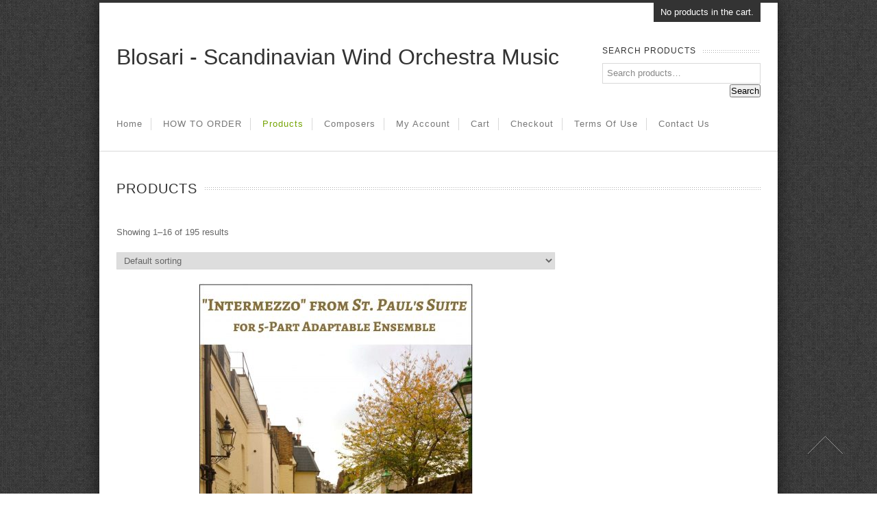

--- FILE ---
content_type: text/html; charset=UTF-8
request_url: https://www.blosari.com/blosari/sheet-music/
body_size: 9171
content:

<!doctype html>
<html lang="en-US">
<!--
##########################################################################################

NEVADA THEME BY UNITED THEMES 
WWW.UNITEDTHEMES.COM

NEVADA THEME DESIGNED BY MARCEL MOERKENS
NEVADA THEME DEVELOPED BY MARCEL MOERKENS & MATTHIAS NETTEKOVEN

POWERED BY UNITED THEMES - WEB DEVELOPMENT FORGE EST.2011

COPYRIGHT 2011 - 2015 ALL RIGHTS RESERVED BY UNITED THEMES

##########################################################################################
-->
<head>
<meta charset="UTF-8" />

<title>Products | Blosari &#8211; Scandinavian Wind Orchestra Music</title>


<!--[if lte IE 8]>
  <link rel="stylesheet" href="https://www.blosari.com/blosari/wp-content/themes/nevada/css/ie8.css" media="screen" />
<![endif]-->

<!--[if IE]>
	<script src="https://html5shiv.googlecode.com/svn/trunk/html5.js"></script>
<![endif]-->

<!--[if IE 9]>
    <script src="https://css3-mediaqueries-js.googlecode.com/svn/trunk/css3-mediaqueries.js"></script>
<![endif]-->


<!-- Mobile Specific Metas
================================================== -->

<meta name="viewport" content="width=device-width, initial-scale=1, maximum-scale=1" /> 

<!-- Favicons
================================================== -->

<link rel="shortcut icon" href="https://themeforest.unitedthemes.com/wpversions/nevada/xml/wp-content/uploads/2012/09/favicon.gif">

<link rel="apple-touch-icon" href="https://themeforest.unitedthemes.com/wpversions/nevada/xml/wp-content/uploads/2012/09/apple-57.png">
<link rel="apple-touch-icon" sizes="72x72" href="https://themeforest.unitedthemes.com/wpversions/nevada/xml/wp-content/uploads/2012/09/apple-72.png" />
<link rel="apple-touch-icon" sizes="114x114" href="https://themeforest.unitedthemes.com/wpversions/nevada/xml/wp-content/uploads/2012/09/apple-114.png" />

<link rel="pingback" href="https://www.blosari.com/blosari/xmlrpc.php" />

<link rel='dns-prefetch' href='//s.w.org' />
<link rel="alternate" type="application/rss+xml" title="Blosari - Scandinavian Wind Orchestra Music &raquo; Feed" href="https://www.blosari.com/blosari/feed/" />
<link rel="alternate" type="application/rss+xml" title="Blosari - Scandinavian Wind Orchestra Music &raquo; Comments Feed" href="https://www.blosari.com/blosari/comments/feed/" />
<link rel="alternate" type="application/rss+xml" title="Blosari - Scandinavian Wind Orchestra Music &raquo; Products Feed" href="https://www.blosari.com/blosari/sheet-music/feed/" />
		<script type="text/javascript">
			window._wpemojiSettings = {"baseUrl":"https:\/\/s.w.org\/images\/core\/emoji\/13.0.1\/72x72\/","ext":".png","svgUrl":"https:\/\/s.w.org\/images\/core\/emoji\/13.0.1\/svg\/","svgExt":".svg","source":{"concatemoji":"https:\/\/www.blosari.com\/blosari\/wp-includes\/js\/wp-emoji-release.min.js?ver=5.6.16"}};
			!function(e,a,t){var n,r,o,i=a.createElement("canvas"),p=i.getContext&&i.getContext("2d");function s(e,t){var a=String.fromCharCode;p.clearRect(0,0,i.width,i.height),p.fillText(a.apply(this,e),0,0);e=i.toDataURL();return p.clearRect(0,0,i.width,i.height),p.fillText(a.apply(this,t),0,0),e===i.toDataURL()}function c(e){var t=a.createElement("script");t.src=e,t.defer=t.type="text/javascript",a.getElementsByTagName("head")[0].appendChild(t)}for(o=Array("flag","emoji"),t.supports={everything:!0,everythingExceptFlag:!0},r=0;r<o.length;r++)t.supports[o[r]]=function(e){if(!p||!p.fillText)return!1;switch(p.textBaseline="top",p.font="600 32px Arial",e){case"flag":return s([127987,65039,8205,9895,65039],[127987,65039,8203,9895,65039])?!1:!s([55356,56826,55356,56819],[55356,56826,8203,55356,56819])&&!s([55356,57332,56128,56423,56128,56418,56128,56421,56128,56430,56128,56423,56128,56447],[55356,57332,8203,56128,56423,8203,56128,56418,8203,56128,56421,8203,56128,56430,8203,56128,56423,8203,56128,56447]);case"emoji":return!s([55357,56424,8205,55356,57212],[55357,56424,8203,55356,57212])}return!1}(o[r]),t.supports.everything=t.supports.everything&&t.supports[o[r]],"flag"!==o[r]&&(t.supports.everythingExceptFlag=t.supports.everythingExceptFlag&&t.supports[o[r]]);t.supports.everythingExceptFlag=t.supports.everythingExceptFlag&&!t.supports.flag,t.DOMReady=!1,t.readyCallback=function(){t.DOMReady=!0},t.supports.everything||(n=function(){t.readyCallback()},a.addEventListener?(a.addEventListener("DOMContentLoaded",n,!1),e.addEventListener("load",n,!1)):(e.attachEvent("onload",n),a.attachEvent("onreadystatechange",function(){"complete"===a.readyState&&t.readyCallback()})),(n=t.source||{}).concatemoji?c(n.concatemoji):n.wpemoji&&n.twemoji&&(c(n.twemoji),c(n.wpemoji)))}(window,document,window._wpemojiSettings);
		</script>
		<style type="text/css">
img.wp-smiley,
img.emoji {
	display: inline !important;
	border: none !important;
	box-shadow: none !important;
	height: 1em !important;
	width: 1em !important;
	margin: 0 .07em !important;
	vertical-align: -0.1em !important;
	background: none !important;
	padding: 0 !important;
}
</style>
	<link rel='stylesheet' id='woocommerce-css'  href='https://www.blosari.com/blosari/wp-content/themes/nevada/css/woocommerce.css?ver=1.8.7' type='text/css' media='screen, projection' />
<link rel='stylesheet' id='theme-css'  href='https://www.blosari.com/blosari/wp-content/themes/nevada/style.css?ver=1.8.7' type='text/css' media='screen, projection' />
<link rel='stylesheet' id='layout-css'  href='https://www.blosari.com/blosari/wp-content/themes/nevada/layout.css?ver=1.8.7' type='text/css' media='screen, projection' />
<link rel='stylesheet' id='color-css'  href='https://www.blosari.com/blosari/wp-content/themes/nevada/css/colors/greenapple.css?ver=1.8.7' type='text/css' media='screen, projection' />
<link rel='stylesheet' id='responsive-css'  href='https://www.blosari.com/blosari/wp-content/themes/nevada/responsive.css?ver=1.8.7' type='text/css' media='screen, projection' />
<link rel='stylesheet' id='formalize-css'  href='https://www.blosari.com/blosari/wp-content/themes/nevada/formalize.css?ver=1.8.7' type='text/css' media='screen, projection' />
<link rel='stylesheet' id='superfish-css'  href='https://www.blosari.com/blosari/wp-content/themes/nevada/superfish.css?ver=1.8.7' type='text/css' media='screen, projection' />
<link rel='stylesheet' id='prettyphoto-css'  href='https://www.blosari.com/blosari/wp-content/themes/nevada/css/prettyPhoto.css?ver=1.8.7' type='text/css' media='screen, projection' />
<link rel='stylesheet' id='nonverblaster-css'  href='https://www.blosari.com/blosari/wp-content/themes/nevada/css/nonverblaster.css?ver=1.8.7' type='text/css' media='screen, projection' />
<link rel='stylesheet' id='flexslider-css'  href='https://www.blosari.com/blosari/wp-content/themes/nevada/css/flexslider.css?ver=1.0' type='text/css' media='all' />
<link rel='stylesheet' id='wp-block-library-css'  href='https://www.blosari.com/blosari/wp-includes/css/dist/block-library/style.min.css?ver=5.6.16' type='text/css' media='all' />
<link rel='stylesheet' id='wc-block-vendors-style-css'  href='https://www.blosari.com/blosari/wp-content/plugins/woocommerce/packages/woocommerce-blocks/build/vendors-style.css?ver=3.8.1' type='text/css' media='all' />
<link rel='stylesheet' id='wc-block-style-css'  href='https://www.blosari.com/blosari/wp-content/plugins/woocommerce/packages/woocommerce-blocks/build/style.css?ver=3.8.1' type='text/css' media='all' />
<style id='woocommerce-inline-inline-css' type='text/css'>
.woocommerce form .form-row .required { visibility: visible; }
</style>
<link rel='stylesheet' id='dashicons-css'  href='https://www.blosari.com/blosari/wp-includes/css/dashicons.min.css?ver=5.6.16' type='text/css' media='all' />
<script type='text/javascript' src='https://www.blosari.com/blosari/wp-includes/js/jquery/jquery.min.js?ver=3.5.1' id='jquery-core-js'></script>
<script type='text/javascript' src='https://www.blosari.com/blosari/wp-includes/js/jquery/jquery-migrate.min.js?ver=3.3.2' id='jquery-migrate-js'></script>
<script type='text/javascript' src='https://www.blosari.com/blosari/wp-includes/js/swfobject.js?ver=2.2-20120417' id='swfobject-js'></script>
<link rel="https://api.w.org/" href="https://www.blosari.com/blosari/wp-json/" /><link rel="EditURI" type="application/rsd+xml" title="RSD" href="https://www.blosari.com/blosari/xmlrpc.php?rsd" />
<link rel="wlwmanifest" type="application/wlwmanifest+xml" href="https://www.blosari.com/blosari/wp-includes/wlwmanifest.xml" /> 
<meta name="generator" content="WordPress 5.6.16" />
<meta name="generator" content="WooCommerce 4.8.0" />
            <style type="text/css">
                .paytrail-provider-group {
                    background-color: #ebebeb !important;
                    color: #515151 !important;
                }
                .paytrail-provider-group.selected {
                    background-color: #33798d !important;
                    color: #ffffff !important;
                }
                .paytrail-provider-group.selected div {
                    color: #ffffff !important;
                }
                .paytrail-provider-group:hover {
                    background-color: #d0d0d0 !important;
                    color: #515151 !important;
                }
                .paytrail-provider-group.selected:hover {
                    background-color: #33798d !important;
                    color: #ffffff !important;
                }
                .woocommerce-checkout #payment .paytrail-woocommerce-payment-fields--list-item--input:checked+.paytrail-woocommerce-payment-fields--list-item--wrapper, .woocommerce-checkout #payment .paytrail-woocommerce-payment-fields--list-item:hover .paytrail-woocommerce-payment-fields--list-item--wrapper {
                    border: 2px solid #33798d !important;
                }
                .woocommerce-checkout #payment ul.payment_methods li.paytrail-woocommerce-payment-fields--list-item .paytrail-woocommerce-payment-fields--list-item--wrapper:hover {
                    border: 2px solid #5399ad !important;
                }
            </style>
        <style type="text/css">#wrap #content {float: left;}#wrap #sidebar {float: right;}#wrap #sidebar .widget-container {margin-left: 20px;margin-right: 0px;}#wrap #sidebar_second {float:left;}#wrap #sidebar_second .widget-container {margin-right: 20px;margin-left: 0px;}body {color:#666666;font-size:13px;font-family:"HelveticaNeue","Helvetica Neue",Helvetica,Arial,sans-serif;font-weight:normal;font-style:normal;}#navigation ul li a {color:#777777;font-size:13px !important;font-family:"HelveticaNeue","Helvetica Neue",Helvetica,Arial,sans-serif !important;font-weight:normal !important;font-style:normal !important;text-transform:capitalize !important;}#navigation ul.sub-menu li a {color:#ffffff;font-size:12px !important;font-family:"HelveticaNeue","Helvetica Neue",Helvetica,Arial,sans-serif !important;font-weight:normal !important;font-style:normal !important;text-transform:capitalize !important;}h1 { font-family: "Lucida Sans Unicode", "Lucida Grande", sans-serif; font-size: 24px;}h2 { font-family: "Lucida Sans Unicode", "Lucida Grande", sans-serif;font-size: 20px;}h3 { font-family: "Lucida Sans Unicode", "Lucida Grande", sans-serif;font-size: 18px;}h4 { font-family: "Lucida Sans Unicode", "Lucida Grande", sans-serif;font-size: 16px;}h5 { font-family: "Lucida Sans Unicode", "Lucida Grande", sans-serif;font-size: 14px;}h6 { font-family: "Lucida Sans Unicode", "Lucida Grande", sans-serif;font-size: 12px;}h1, h2, h3, h4, h5, h6 {color: #333333;} h1, h2, h3, h4, h5, h6 {font-weight: 100;font-style: normal; }.tp-caption.themecolor_background {background-color: #75a405;}.tp-caption.themecolor_normal {color: #75a405;}.tp-caption.themecolor_small {color: #75a405;}</style>	<noscript><style>.woocommerce-product-gallery{ opacity: 1 !important; }</style></noscript>
	    
	
		
	<style type="text/css">	
	
	body { background: url(https://www.blosari.com/blosari/wp-content/themes/nevada/images/pattern/wild_oliva.png) repeat; }	#lambda-featured-header-wrap { background: url(https://www.blosari.com/blosari/wp-content/themes/nevada/images/pattern/wild_oliva.png) repeat; }			#wrap {
			padding:0;
			margin:0 auto;
			position:relative;
            -webkit-box-shadow: 0 0 25px rgba(0, 0, 0, 0.6);  
    		-moz-box-shadow: 0 0 25px rgba(0, 0, 0, 0.6);
   			-ms-box-shadow: 0 0 25px rgba(0, 0, 0, 0.6);
			-o-box-shadow: 0 0 25px rgba(0, 0, 0, 0.6);
    		box-shadow: 0 0 25px rgba(0, 0, 0, 0.6);
            width:990px;
		}
        
       
		#lambda-featured-header { 
			max-width:100%; 
			margin: 0 auto; 
		}
		
						
	</style>

</head>

<body class="archive post-type-archive post-type-archive-product theme-nevada woocommerce woocommerce-page woocommerce-no-js">

<!-- to top button -->
<div id="toTop">Go to Top</div>
<!-- end to top button -->
	
	    
    
	<div id="wrap" class="container clearfix" data-role="page">
		
	    
    
    	<div class="container">
        	<div id="nevada-small-cart">
				<div>
    <ul class="small_cart_list">
    
            
            <li class="empty">No products in the cart.</li>
    
                
        
            
    
    </ul><!-- end product list -->
</div>
 
            </div>  
        </div>
	
	<header id="header" class="fluid clearfix" data-role="header">
	<div class="container">    
    			
		        
                
		<div id="logo"><h1>
								<a href="https://www.blosari.com/blosari/" title="Blosari &#8211; Scandinavian Wind Orchestra Music">Blosari - Scandinavian Wind Orchestra Music</a>
							</h1></div>        
       		
		            
            
        	<div class="h-right" style="margin-top:0px">
        		 	
                    <!-- Tagline -->		
									                     
                    <span class="top-header-tagline">  
                        						
                    </span><!-- Top Header Tagline -->					
            		
						
                    
                    
                    
                    <!-- Social Icons -->                  
                        
					<div class="woocommerce_product_search-4 woocommerce widget_product_search"><h3 class="widget-title"><span>Search Products</span></h3><form role="search" method="get" class="woocommerce-product-search" action="https://www.blosari.com/blosari/">
	<label class="screen-reader-text" for="woocommerce-product-search-field-0">Search for:</label>
	<input type="search" id="woocommerce-product-search-field-0" class="search-field" placeholder="Search products&hellip;" value="" name="s" />
	<button type="submit" value="Search">Search</button>
	<input type="hidden" name="post_type" value="product" />
</form>
</div>					
					<!-- /Social Icons -->
					
            
        </div>
      </div>  
      
	</header><!--/#header-->
        
		<div class="clear"></div>
        
        <div class="nav-wrap">
            <div class="container">
            <nav id="navigation" class="clearfix"><ul id="menu-main-menu" class="menu clearfix"><li id="menu-item-44" class="menu-item menu-item-type-post_type menu-item-object-page menu-item-home"><a href="https://www.blosari.com/blosari/">Home</a><span class="naviline">&nbsp;</span></li>
<li id="menu-item-87" class="menu-item menu-item-type-post_type menu-item-object-page"><a href="https://www.blosari.com/blosari/news/">HOW TO ORDER</a><span class="naviline">&nbsp;</span></li>
<li id="menu-item-65" class="menu-item menu-item-type-post_type menu-item-object-page menu-item-has-children current-menu-item current_page_item"><a href="https://www.blosari.com/blosari/sheet-music/">Products</a><span class="naviline">&nbsp;</span>
<ul class="sub-menu">
	<li id="menu-item-139" class="menu-item menu-item-type-taxonomy menu-item-object-product_cat"><a href="https://www.blosari.com/blosari/product-category/windorchestra/">Puhallinorkesteri / Wind Orchestra Grade 3-5</a></li>
	<li id="menu-item-145" class="menu-item menu-item-type-taxonomy menu-item-object-product_cat"><a href="https://www.blosari.com/blosari/product-category/youngband2/">Nuorisopuhallinorkesteri / Youth Wind Band Grade 0-2</a></li>
	<li id="menu-item-405" class="menu-item menu-item-type-taxonomy menu-item-object-product_cat"><a href="https://www.blosari.com/blosari/product-category/brassseptet/">Vaskiseitsikko / Brass Septet</a></li>
	<li id="menu-item-143" class="menu-item menu-item-type-taxonomy menu-item-object-product_cat"><a href="https://www.blosari.com/blosari/product-category/bigband/">Big Band</a></li>
	<li id="menu-item-144" class="menu-item menu-item-type-taxonomy menu-item-object-product_cat"><a href="https://www.blosari.com/blosari/product-category/books/">Books &amp; Records</a></li>
	<li id="menu-item-404" class="menu-item menu-item-type-taxonomy menu-item-object-product_cat"><a href="https://www.blosari.com/blosari/product-category/five_parts/">Five parts &#8220;Let´s Groove&#8221; -series</a></li>
	<li id="menu-item-803" class="menu-item menu-item-type-taxonomy menu-item-object-product_cat"><a href="https://www.blosari.com/blosari/product-category/vanhojen_tanssit/">Vanhojen tanssit / Historic Ball for Wind Orchestra</a></li>
	<li id="menu-item-983" class="menu-item menu-item-type-taxonomy menu-item-object-product_cat"><a href="https://www.blosari.com/blosari/product-category/soloworks/">Micco`s Jazz Etudes &amp; Exercises</a></li>
	<li id="menu-item-1546" class="menu-item menu-item-type-post_type menu-item-object-page"><a href="https://www.blosari.com/blosari/play-along/">Play Along With  Micco`s Jazz Etudes &#038; Exercises</a></li>
	<li id="menu-item-1366" class="menu-item menu-item-type-taxonomy menu-item-object-product_cat"><a href="https://www.blosari.com/blosari/product-category/solo_works/">Solo Works</a></li>
	<li id="menu-item-1673" class="menu-item menu-item-type-taxonomy menu-item-object-product_cat"><a href="https://www.blosari.com/blosari/product-category/flexible_serie/">Blosari Flexible Serie</a></li>
</ul>
</li>
<li id="menu-item-810" class="menu-item menu-item-type-post_type menu-item-object-page"><a href="https://www.blosari.com/blosari/composers-2/">Composers</a><span class="naviline">&nbsp;</span></li>
<li id="menu-item-81" class="menu-item menu-item-type-post_type menu-item-object-page"><a href="https://www.blosari.com/blosari/my-account/">My Account</a><span class="naviline">&nbsp;</span></li>
<li id="menu-item-130" class="menu-item menu-item-type-post_type menu-item-object-page"><a href="https://www.blosari.com/blosari/cart/">Cart</a><span class="naviline">&nbsp;</span></li>
<li id="menu-item-84" class="menu-item menu-item-type-post_type menu-item-object-page"><a href="https://www.blosari.com/blosari/checkout/">Checkout</a><span class="naviline">&nbsp;</span></li>
<li id="menu-item-158" class="menu-item menu-item-type-post_type menu-item-object-page"><a href="https://www.blosari.com/blosari/terms-of-use/">Terms of Use</a><span class="naviline">&nbsp;</span></li>
<li id="menu-item-59" class="menu-item menu-item-type-post_type menu-item-object-page"><a href="https://www.blosari.com/blosari/contact-us/">Contact Us</a><span class="naviline">&nbsp;</span></li>
</ul></nav>			
			<div class="mm-trigger">Blosari - Scandinavian Wind Orchestra Music<button class="mm-button"></button></div><nav id="mobile-menu" class="menu-main-menu-container"><ul id="menu-main-menu-1" class="mm-menu"><li id="menu-item-44" class="menu-item menu-item-type-post_type menu-item-object-page menu-item-home menu-item-44"><a href="https://www.blosari.com/blosari/">Home</a></li>
<li id="menu-item-87" class="menu-item menu-item-type-post_type menu-item-object-page menu-item-87"><a href="https://www.blosari.com/blosari/news/">HOW TO ORDER</a></li>
<li id="menu-item-65" class="menu-item menu-item-type-post_type menu-item-object-page menu-item-has-children current-menu-item current_page_item menu-item-65"><a href="https://www.blosari.com/blosari/sheet-music/" aria-current="page">Products</a>
<ul class="sub-menu">
	<li id="menu-item-139" class="menu-item menu-item-type-taxonomy menu-item-object-product_cat menu-item-139"><a href="https://www.blosari.com/blosari/product-category/windorchestra/">Puhallinorkesteri / Wind Orchestra Grade 3-5</a></li>
	<li id="menu-item-145" class="menu-item menu-item-type-taxonomy menu-item-object-product_cat menu-item-145"><a href="https://www.blosari.com/blosari/product-category/youngband2/">Nuorisopuhallinorkesteri / Youth Wind Band Grade 0-2</a></li>
	<li id="menu-item-405" class="menu-item menu-item-type-taxonomy menu-item-object-product_cat menu-item-405"><a href="https://www.blosari.com/blosari/product-category/brassseptet/">Vaskiseitsikko / Brass Septet</a></li>
	<li id="menu-item-143" class="menu-item menu-item-type-taxonomy menu-item-object-product_cat menu-item-143"><a href="https://www.blosari.com/blosari/product-category/bigband/">Big Band</a></li>
	<li id="menu-item-144" class="menu-item menu-item-type-taxonomy menu-item-object-product_cat menu-item-144"><a href="https://www.blosari.com/blosari/product-category/books/">Books &amp; Records</a></li>
	<li id="menu-item-404" class="menu-item menu-item-type-taxonomy menu-item-object-product_cat menu-item-404"><a href="https://www.blosari.com/blosari/product-category/five_parts/">Five parts &#8220;Let´s Groove&#8221; -series</a></li>
	<li id="menu-item-803" class="menu-item menu-item-type-taxonomy menu-item-object-product_cat menu-item-803"><a href="https://www.blosari.com/blosari/product-category/vanhojen_tanssit/">Vanhojen tanssit / Historic Ball for Wind Orchestra</a></li>
	<li id="menu-item-983" class="menu-item menu-item-type-taxonomy menu-item-object-product_cat menu-item-983"><a href="https://www.blosari.com/blosari/product-category/soloworks/">Micco`s Jazz Etudes &amp; Exercises</a></li>
	<li id="menu-item-1546" class="menu-item menu-item-type-post_type menu-item-object-page menu-item-1546"><a href="https://www.blosari.com/blosari/play-along/">Play Along With  Micco`s Jazz Etudes &#038; Exercises</a></li>
	<li id="menu-item-1366" class="menu-item menu-item-type-taxonomy menu-item-object-product_cat menu-item-1366"><a href="https://www.blosari.com/blosari/product-category/solo_works/">Solo Works</a></li>
	<li id="menu-item-1673" class="menu-item menu-item-type-taxonomy menu-item-object-product_cat menu-item-1673"><a href="https://www.blosari.com/blosari/product-category/flexible_serie/">Blosari Flexible Serie</a></li>
</ul>
</li>
<li id="menu-item-810" class="menu-item menu-item-type-post_type menu-item-object-page menu-item-810"><a href="https://www.blosari.com/blosari/composers-2/">Composers</a></li>
<li id="menu-item-81" class="menu-item menu-item-type-post_type menu-item-object-page menu-item-81"><a href="https://www.blosari.com/blosari/my-account/">My Account</a></li>
<li id="menu-item-130" class="menu-item menu-item-type-post_type menu-item-object-page menu-item-130"><a href="https://www.blosari.com/blosari/cart/">Cart</a></li>
<li id="menu-item-84" class="menu-item menu-item-type-post_type menu-item-object-page menu-item-84"><a href="https://www.blosari.com/blosari/checkout/">Checkout</a></li>
<li id="menu-item-158" class="menu-item menu-item-type-post_type menu-item-object-page menu-item-158"><a href="https://www.blosari.com/blosari/terms-of-use/">Terms of Use</a></li>
<li id="menu-item-59" class="menu-item menu-item-type-post_type menu-item-object-page menu-item-59"><a href="https://www.blosari.com/blosari/contact-us/">Contact Us</a></li>
</ul></nav>			
			
		    </div>
           
		</div>
	
	<div class="clear"></div>

<div class="clear"></div>

<section id="teaser" class="fluid clearfix" >
	<div class="container">
	
	<div id="teaser-content" class="sixteen columns">
	         
                <h1 id="page-title">
				
					<span>Products</span>
					
                </h1>    
		
	</div><!-- /#teaser-content -->
    </div>	
</section><!-- /#teaser -->

<div class="clear"></div><div id="content-wrap" class="fluid clearfix" data-content="content"><!-- /#start content-wrap -->
					<div class="container"><div id="content" class="eleven columns">             
	
				                
              		
								
										
					
					
					<div class="woocommerce-notices-wrapper"></div><p class="woocommerce-result-count">
	Showing 1&ndash;16 of 195 results</p>
<form class="woocommerce-ordering" method="get">
	<select name="orderby" class="orderby" aria-label="Shop order">
					<option value="menu_order"  selected='selected'>Default sorting</option>
					<option value="popularity" >Sort by popularity</option>
					<option value="rating" >Sort by average rating</option>
					<option value="date" >Sort by latest</option>
					<option value="price" >Sort by price: low to high</option>
					<option value="price-desc" >Sort by price: high to low</option>
			</select>
	<input type="hidden" name="paged" value="1" />
	</form>
	
					<div class="products-listing">
	
							
							
							<li class="product type-product post-1656 status-publish first instock product_cat-flexible_serie has-post-thumbnail shipping-taxable purchasable product-type-simple">
	<a href="https://www.blosari.com/blosari/product/intermezzo-from-st-pauls-suite/" class="woocommerce-LoopProduct-link woocommerce-loop-product__link"><div class="imagewrapper">
	<span class="price"><span class="woocommerce-Price-amount amount"><bdi>60,00&nbsp;<span class="woocommerce-Price-currencySymbol">&euro;</span></bdi></span></span>
<img width="400" height="566" src="https://www.blosari.com/blosari/wp-content/uploads/2021/03/kansi-Holst-2-400x566.jpg" class="attachment-shop_catalog size-shop_catalog wp-post-image" alt="" loading="lazy" srcset="https://www.blosari.com/blosari/wp-content/uploads/2021/03/kansi-Holst-2-400x566.jpg 400w, https://www.blosari.com/blosari/wp-content/uploads/2021/03/kansi-Holst-2-212x300.jpg 212w, https://www.blosari.com/blosari/wp-content/uploads/2021/03/kansi-Holst-2-724x1024.jpg 724w, https://www.blosari.com/blosari/wp-content/uploads/2021/03/kansi-Holst-2-768x1086.jpg 768w, https://www.blosari.com/blosari/wp-content/uploads/2021/03/kansi-Holst-2-1086x1536.jpg 1086w, https://www.blosari.com/blosari/wp-content/uploads/2021/03/kansi-Holst-2-1448x2048.jpg 1448w, https://www.blosari.com/blosari/wp-content/uploads/2021/03/kansi-Holst-2-940x1329.jpg 940w, https://www.blosari.com/blosari/wp-content/uploads/2021/03/kansi-Holst-2-scaled.jpg 1811w" sizes="(max-width: 400px) 100vw, 400px" /></div><h2 class="woocommerce-loop-product__title">&#8220;Intermezzo&#8221; from St. Paul´s Suite</h2>
	<span class="price"><span class="woocommerce-Price-amount amount"><bdi>60,00&nbsp;<span class="woocommerce-Price-currencySymbol">&euro;</span></bdi></span></span>
</a><a href="?add-to-cart=1656" data-quantity="1" class="button product_type_simple add_to_cart_button ajax_add_to_cart" data-product_id="1656" data-product_sku="intermezzo" aria-label="Add &ldquo;&quot;Intermezzo&quot; from St. Paul´s Suite&rdquo; to your cart" rel="nofollow">Add to cart</a></li>
	
							
							<li class="product type-product post-1675 status-publish instock product_cat-flexible_serie has-post-thumbnail downloadable virtual purchasable product-type-simple">
	<a href="https://www.blosari.com/blosari/product/intermezzo-from-st-pauls-suite-downloadable-pdf/" class="woocommerce-LoopProduct-link woocommerce-loop-product__link"><div class="imagewrapper">
	<span class="price"><span class="woocommerce-Price-amount amount"><bdi>40,00&nbsp;<span class="woocommerce-Price-currencySymbol">&euro;</span></bdi></span></span>
<img width="400" height="566" src="https://www.blosari.com/blosari/wp-content/uploads/2021/03/kansi-Holst-2-400x566.jpg" class="attachment-shop_catalog size-shop_catalog wp-post-image" alt="" loading="lazy" srcset="https://www.blosari.com/blosari/wp-content/uploads/2021/03/kansi-Holst-2-400x566.jpg 400w, https://www.blosari.com/blosari/wp-content/uploads/2021/03/kansi-Holst-2-212x300.jpg 212w, https://www.blosari.com/blosari/wp-content/uploads/2021/03/kansi-Holst-2-724x1024.jpg 724w, https://www.blosari.com/blosari/wp-content/uploads/2021/03/kansi-Holst-2-768x1086.jpg 768w, https://www.blosari.com/blosari/wp-content/uploads/2021/03/kansi-Holst-2-1086x1536.jpg 1086w, https://www.blosari.com/blosari/wp-content/uploads/2021/03/kansi-Holst-2-1448x2048.jpg 1448w, https://www.blosari.com/blosari/wp-content/uploads/2021/03/kansi-Holst-2-940x1329.jpg 940w, https://www.blosari.com/blosari/wp-content/uploads/2021/03/kansi-Holst-2-scaled.jpg 1811w" sizes="(max-width: 400px) 100vw, 400px" /></div><h2 class="woocommerce-loop-product__title">&#8220;Intermezzo&#8221; from St. Paul´s Suite (Downloadable PDF)</h2>
	<span class="price"><span class="woocommerce-Price-amount amount"><bdi>40,00&nbsp;<span class="woocommerce-Price-currencySymbol">&euro;</span></bdi></span></span>
</a><a href="?add-to-cart=1675" data-quantity="1" class="button product_type_simple add_to_cart_button ajax_add_to_cart" data-product_id="1675" data-product_sku="intermezzo-1" aria-label="Add &ldquo;&quot;Intermezzo&quot; from St. Paul´s Suite (Downloadable PDF)&rdquo; to your cart" rel="nofollow">Add to cart</a></li>
	
							
							<li class="product type-product post-1764 status-publish instock product_cat-books has-post-thumbnail shipping-taxable purchasable product-type-simple">
	<a href="https://www.blosari.com/blosari/product/jazz/" class="woocommerce-LoopProduct-link woocommerce-loop-product__link"><div class="imagewrapper">
	<span class="price"><span class="woocommerce-Price-amount amount"><bdi>36,27&nbsp;<span class="woocommerce-Price-currencySymbol">&euro;</span></bdi></span></span>
<img width="400" height="553" src="https://www.blosari.com/blosari/wp-content/uploads/2022/03/Pope_kansikuva_Blosari-400x553.jpg" class="attachment-shop_catalog size-shop_catalog wp-post-image" alt="" loading="lazy" srcset="https://www.blosari.com/blosari/wp-content/uploads/2022/03/Pope_kansikuva_Blosari-400x553.jpg 400w, https://www.blosari.com/blosari/wp-content/uploads/2022/03/Pope_kansikuva_Blosari-217x300.jpg 217w, https://www.blosari.com/blosari/wp-content/uploads/2022/03/Pope_kansikuva_Blosari.jpg 488w" sizes="(max-width: 400px) 100vw, 400px" /></div><h2 class="woocommerce-loop-product__title">#Jazz</h2>
	<span class="price"><span class="woocommerce-Price-amount amount"><bdi>36,27&nbsp;<span class="woocommerce-Price-currencySymbol">&euro;</span></bdi></span></span>
</a><a href="?add-to-cart=1764" data-quantity="1" class="button product_type_simple add_to_cart_button ajax_add_to_cart" data-product_id="1764" data-product_sku="pope_puolitaival" aria-label="Add &ldquo;#Jazz&rdquo; to your cart" rel="nofollow">Add to cart</a></li>
	
							
							<li class="product type-product post-1200 status-publish last instock product_cat-bigband has-post-thumbnail shipping-taxable purchasable product-type-simple">
	<a href="https://www.blosari.com/blosari/product/1913/" class="woocommerce-LoopProduct-link woocommerce-loop-product__link"><div class="imagewrapper">
	<span class="price"><span class="woocommerce-Price-amount amount"><bdi>50,00&nbsp;<span class="woocommerce-Price-currencySymbol">&euro;</span></bdi></span></span>
<img width="400" height="566" src="https://www.blosari.com/blosari/wp-content/uploads/2018/04/1913-Onttonen-kansi-kuva-400x566.jpg" class="attachment-shop_catalog size-shop_catalog wp-post-image" alt="" loading="lazy" srcset="https://www.blosari.com/blosari/wp-content/uploads/2018/04/1913-Onttonen-kansi-kuva-400x566.jpg 400w, https://www.blosari.com/blosari/wp-content/uploads/2018/04/1913-Onttonen-kansi-kuva-212x300.jpg 212w, https://www.blosari.com/blosari/wp-content/uploads/2018/04/1913-Onttonen-kansi-kuva-768x1087.jpg 768w, https://www.blosari.com/blosari/wp-content/uploads/2018/04/1913-Onttonen-kansi-kuva-724x1024.jpg 724w, https://www.blosari.com/blosari/wp-content/uploads/2018/04/1913-Onttonen-kansi-kuva-940x1330.jpg 940w" sizes="(max-width: 400px) 100vw, 400px" /></div><h2 class="woocommerce-loop-product__title">1913</h2>
	<span class="price"><span class="woocommerce-Price-amount amount"><bdi>50,00&nbsp;<span class="woocommerce-Price-currencySymbol">&euro;</span></bdi></span></span>
</a><a href="?add-to-cart=1200" data-quantity="1" class="button product_type_simple add_to_cart_button ajax_add_to_cart" data-product_id="1200" data-product_sku="1913" aria-label="Add &ldquo;1913&rdquo; to your cart" rel="nofollow">Add to cart</a></li>
	
							
							<li class="product type-product post-298 status-publish first instock product_cat-windorchestra has-post-thumbnail shipping-taxable purchasable product-type-simple">
	<a href="https://www.blosari.com/blosari/product/a-little-insect-suite/" class="woocommerce-LoopProduct-link woocommerce-loop-product__link"><div class="imagewrapper">
	<span class="price"><span class="woocommerce-Price-amount amount"><bdi>60,00&nbsp;<span class="woocommerce-Price-currencySymbol">&euro;</span></bdi></span></span>
<img width="400" height="386" src="https://www.blosari.com/blosari/wp-content/uploads/2015/01/A_Little_Insect_Suite-400x386.jpg" class="attachment-shop_catalog size-shop_catalog wp-post-image" alt="" loading="lazy" srcset="https://www.blosari.com/blosari/wp-content/uploads/2015/01/A_Little_Insect_Suite-400x386.jpg 400w, https://www.blosari.com/blosari/wp-content/uploads/2015/01/A_Little_Insect_Suite-300x289.jpg 300w, https://www.blosari.com/blosari/wp-content/uploads/2015/01/A_Little_Insect_Suite.jpg 800w" sizes="(max-width: 400px) 100vw, 400px" /></div><h2 class="woocommerce-loop-product__title">A Little Insect Suite</h2>
	<span class="price"><span class="woocommerce-Price-amount amount"><bdi>60,00&nbsp;<span class="woocommerce-Price-currencySymbol">&euro;</span></bdi></span></span>
</a><a href="?add-to-cart=298" data-quantity="1" class="button product_type_simple add_to_cart_button ajax_add_to_cart" data-product_id="298" data-product_sku="a_little_insect_suite" aria-label="Add &ldquo;A Little Insect Suite&rdquo; to your cart" rel="nofollow">Add to cart</a></li>
	
							
							<li class="product type-product post-562 status-publish instock product_cat-windorchestra has-post-thumbnail downloadable virtual purchasable product-type-simple">
	<a href="https://www.blosari.com/blosari/product/a-little-insect-suite-pdf/" class="woocommerce-LoopProduct-link woocommerce-loop-product__link"><div class="imagewrapper">
	<span class="price"><span class="woocommerce-Price-amount amount"><bdi>40,00&nbsp;<span class="woocommerce-Price-currencySymbol">&euro;</span></bdi></span></span>
<img width="400" height="386" src="https://www.blosari.com/blosari/wp-content/uploads/2015/01/A_Little_Insect_Suite-400x386.jpg" class="attachment-shop_catalog size-shop_catalog wp-post-image" alt="" loading="lazy" srcset="https://www.blosari.com/blosari/wp-content/uploads/2015/01/A_Little_Insect_Suite-400x386.jpg 400w, https://www.blosari.com/blosari/wp-content/uploads/2015/01/A_Little_Insect_Suite-300x289.jpg 300w, https://www.blosari.com/blosari/wp-content/uploads/2015/01/A_Little_Insect_Suite.jpg 800w" sizes="(max-width: 400px) 100vw, 400px" /></div><h2 class="woocommerce-loop-product__title">A Little Insect Suite (PDF)</h2>
	<span class="price"><span class="woocommerce-Price-amount amount"><bdi>40,00&nbsp;<span class="woocommerce-Price-currencySymbol">&euro;</span></bdi></span></span>
</a><a href="?add-to-cart=562" data-quantity="1" class="button product_type_simple add_to_cart_button ajax_add_to_cart" data-product_id="562" data-product_sku="a_little_insect_suite.pdf" aria-label="Add &ldquo;A Little Insect Suite (PDF)&rdquo; to your cart" rel="nofollow">Add to cart</a></li>
	
							
							<li class="product type-product post-1700 status-publish instock product_cat-books has-post-thumbnail downloadable virtual purchasable product-type-simple">
	<a href="https://www.blosari.com/blosari/product/aili-ikonen-song-book-ladattava-pdf-versio/" class="woocommerce-LoopProduct-link woocommerce-loop-product__link"><div class="imagewrapper">
	<span class="price"><span class="woocommerce-Price-amount amount"><bdi>30,00&nbsp;<span class="woocommerce-Price-currencySymbol">&euro;</span></bdi></span></span>
<img width="400" height="565" src="https://www.blosari.com/blosari/wp-content/uploads/2021/09/Aili-Ikonen-Song-Book_kansikuva-400x565.jpg" class="attachment-shop_catalog size-shop_catalog wp-post-image" alt="" loading="lazy" srcset="https://www.blosari.com/blosari/wp-content/uploads/2021/09/Aili-Ikonen-Song-Book_kansikuva-400x565.jpg 400w, https://www.blosari.com/blosari/wp-content/uploads/2021/09/Aili-Ikonen-Song-Book_kansikuva-212x300.jpg 212w, https://www.blosari.com/blosari/wp-content/uploads/2021/09/Aili-Ikonen-Song-Book_kansikuva.jpg 461w" sizes="(max-width: 400px) 100vw, 400px" /></div><h2 class="woocommerce-loop-product__title">Aili Ikonen Song Book (Ladattava PDF-versio)</h2>
	<span class="price"><span class="woocommerce-Price-amount amount"><bdi>30,00&nbsp;<span class="woocommerce-Price-currencySymbol">&euro;</span></bdi></span></span>
</a><a href="?add-to-cart=1700" data-quantity="1" class="button product_type_simple add_to_cart_button ajax_add_to_cart" data-product_id="1700" data-product_sku="aili_ikonen_pdf" aria-label="Add &ldquo;Aili Ikonen Song Book (Ladattava PDF-versio)&rdquo; to your cart" rel="nofollow">Add to cart</a></li>
	
							
							<li class="product type-product post-1699 status-publish last instock product_cat-books has-post-thumbnail shipping-taxable purchasable product-type-simple">
	<a href="https://www.blosari.com/blosari/product/aili-ikonen-song-book-postitettava-nidottu-kirja/" class="woocommerce-LoopProduct-link woocommerce-loop-product__link"><div class="imagewrapper">
	<span class="price"><span class="woocommerce-Price-amount amount"><bdi>36,27&nbsp;<span class="woocommerce-Price-currencySymbol">&euro;</span></bdi></span></span>
<img width="400" height="565" src="https://www.blosari.com/blosari/wp-content/uploads/2021/09/Aili-Ikonen-Song-Book_kansikuva-400x565.jpg" class="attachment-shop_catalog size-shop_catalog wp-post-image" alt="" loading="lazy" srcset="https://www.blosari.com/blosari/wp-content/uploads/2021/09/Aili-Ikonen-Song-Book_kansikuva-400x565.jpg 400w, https://www.blosari.com/blosari/wp-content/uploads/2021/09/Aili-Ikonen-Song-Book_kansikuva-212x300.jpg 212w, https://www.blosari.com/blosari/wp-content/uploads/2021/09/Aili-Ikonen-Song-Book_kansikuva.jpg 461w" sizes="(max-width: 400px) 100vw, 400px" /></div><h2 class="woocommerce-loop-product__title">Aili Ikonen Song Book (postitettava nidottu kirja)</h2>
	<span class="price"><span class="woocommerce-Price-amount amount"><bdi>36,27&nbsp;<span class="woocommerce-Price-currencySymbol">&euro;</span></bdi></span></span>
</a><a href="?add-to-cart=1699" data-quantity="1" class="button product_type_simple add_to_cart_button ajax_add_to_cart" data-product_id="1699" data-product_sku="aili_ikonen_kirja" aria-label="Add &ldquo;Aili Ikonen Song Book (postitettava nidottu kirja)&rdquo; to your cart" rel="nofollow">Add to cart</a></li>
	
							
							<li class="product type-product post-1058 status-publish first instock product_cat-five_parts has-post-thumbnail shipping-taxable purchasable product-type-simple">
	<a href="https://www.blosari.com/blosari/product/amazing-grace-toimii-sarja/" class="woocommerce-LoopProduct-link woocommerce-loop-product__link"><div class="imagewrapper">
	<span class="price"><span class="woocommerce-Price-amount amount"><bdi>50,00&nbsp;<span class="woocommerce-Price-currencySymbol">&euro;</span></bdi></span></span>
<img width="400" height="566" src="https://www.blosari.com/blosari/wp-content/uploads/2017/04/Amazing-grace-kansi-400x566.jpg" class="attachment-shop_catalog size-shop_catalog wp-post-image" alt="" loading="lazy" srcset="https://www.blosari.com/blosari/wp-content/uploads/2017/04/Amazing-grace-kansi-400x566.jpg 400w, https://www.blosari.com/blosari/wp-content/uploads/2017/04/Amazing-grace-kansi-212x300.jpg 212w, https://www.blosari.com/blosari/wp-content/uploads/2017/04/Amazing-grace-kansi-768x1087.jpg 768w, https://www.blosari.com/blosari/wp-content/uploads/2017/04/Amazing-grace-kansi-724x1024.jpg 724w, https://www.blosari.com/blosari/wp-content/uploads/2017/04/Amazing-grace-kansi-940x1330.jpg 940w" sizes="(max-width: 400px) 100vw, 400px" /></div><h2 class="woocommerce-loop-product__title">Amazing Grace</h2>
	<span class="price"><span class="woocommerce-Price-amount amount"><bdi>50,00&nbsp;<span class="woocommerce-Price-currencySymbol">&euro;</span></bdi></span></span>
</a><a href="?add-to-cart=1058" data-quantity="1" class="button product_type_simple add_to_cart_button ajax_add_to_cart" data-product_id="1058" data-product_sku="amazing_grace" aria-label="Add &ldquo;Amazing Grace&rdquo; to your cart" rel="nofollow">Add to cart</a></li>
	
							
							<li class="product type-product post-859 status-publish instock product_cat-youngband2 has-post-thumbnail shipping-taxable purchasable product-type-simple">
	<a href="https://www.blosari.com/blosari/product/ankkuripuiston-mestarilaulajat/" class="woocommerce-LoopProduct-link woocommerce-loop-product__link"><div class="imagewrapper">
	<span class="price"><span class="woocommerce-Price-amount amount"><bdi>45,00&nbsp;<span class="woocommerce-Price-currencySymbol">&euro;</span></bdi></span></span>
<img width="380" height="537" src="https://www.blosari.com/blosari/wp-content/uploads/2015/04/grade-0-2-pien.jpg" class="attachment-shop_catalog size-shop_catalog wp-post-image" alt="" loading="lazy" srcset="https://www.blosari.com/blosari/wp-content/uploads/2015/04/grade-0-2-pien.jpg 380w, https://www.blosari.com/blosari/wp-content/uploads/2015/04/grade-0-2-pien-212x300.jpg 212w, https://www.blosari.com/blosari/wp-content/uploads/2015/04/grade-0-2-pien-283x400.jpg 283w" sizes="(max-width: 380px) 100vw, 380px" /></div><h2 class="woocommerce-loop-product__title">Ankkuripuiston mestarilaulajat</h2>
	<span class="price"><span class="woocommerce-Price-amount amount"><bdi>45,00&nbsp;<span class="woocommerce-Price-currencySymbol">&euro;</span></bdi></span></span>
</a><a href="?add-to-cart=859" data-quantity="1" class="button product_type_simple add_to_cart_button ajax_add_to_cart" data-product_id="859" data-product_sku="ankkuripuiston_mestarilaulajat" aria-label="Add &ldquo;Ankkuripuiston mestarilaulajat&rdquo; to your cart" rel="nofollow">Add to cart</a></li>
	
							
							<li class="product type-product post-1017 status-publish instock product_cat-windorchestra has-post-thumbnail shipping-taxable purchasable product-type-simple">
	<a href="https://www.blosari.com/blosari/product/apollo/" class="woocommerce-LoopProduct-link woocommerce-loop-product__link"><div class="imagewrapper">
	<span class="price"><span class="woocommerce-Price-amount amount"><bdi>100,00&nbsp;<span class="woocommerce-Price-currencySymbol">&euro;</span></bdi></span></span>
<img width="400" height="566" src="https://www.blosari.com/blosari/wp-content/uploads/2017/04/APOLLO-KANSI-kuvake-400x566.jpg" class="attachment-shop_catalog size-shop_catalog wp-post-image" alt="" loading="lazy" srcset="https://www.blosari.com/blosari/wp-content/uploads/2017/04/APOLLO-KANSI-kuvake-400x566.jpg 400w, https://www.blosari.com/blosari/wp-content/uploads/2017/04/APOLLO-KANSI-kuvake-212x300.jpg 212w, https://www.blosari.com/blosari/wp-content/uploads/2017/04/APOLLO-KANSI-kuvake-768x1087.jpg 768w, https://www.blosari.com/blosari/wp-content/uploads/2017/04/APOLLO-KANSI-kuvake-724x1024.jpg 724w, https://www.blosari.com/blosari/wp-content/uploads/2017/04/APOLLO-KANSI-kuvake-940x1330.jpg 940w" sizes="(max-width: 400px) 100vw, 400px" /></div><h2 class="woocommerce-loop-product__title">APOLLO</h2>
	<span class="price"><span class="woocommerce-Price-amount amount"><bdi>100,00&nbsp;<span class="woocommerce-Price-currencySymbol">&euro;</span></bdi></span></span>
</a><a href="?add-to-cart=1017" data-quantity="1" class="button product_type_simple add_to_cart_button ajax_add_to_cart" data-product_id="1017" data-product_sku="apollo" aria-label="Add &ldquo;APOLLO&rdquo; to your cart" rel="nofollow">Add to cart</a></li>
	
							
							<li class="product type-product post-348 status-publish last instock product_cat-youngband2 has-post-thumbnail shipping-taxable purchasable product-type-simple">
	<a href="https://www.blosari.com/blosari/product/348/" class="woocommerce-LoopProduct-link woocommerce-loop-product__link"><div class="imagewrapper">
	<span class="price"><span class="woocommerce-Price-amount amount"><bdi>40,00&nbsp;<span class="woocommerce-Price-currencySymbol">&euro;</span></bdi></span></span>
<img width="400" height="398" src="https://www.blosari.com/blosari/wp-content/uploads/2015/01/Appandaun-400x398.jpg" class="attachment-shop_catalog size-shop_catalog wp-post-image" alt="" loading="lazy" srcset="https://www.blosari.com/blosari/wp-content/uploads/2015/01/Appandaun-400x398.jpg 400w, https://www.blosari.com/blosari/wp-content/uploads/2015/01/Appandaun-100x100.jpg 100w, https://www.blosari.com/blosari/wp-content/uploads/2015/01/Appandaun-150x150.jpg 150w, https://www.blosari.com/blosari/wp-content/uploads/2015/01/Appandaun-300x300.jpg 300w, https://www.blosari.com/blosari/wp-content/uploads/2015/01/Appandaun.jpg 804w" sizes="(max-width: 400px) 100vw, 400px" /></div><h2 class="woocommerce-loop-product__title">Appändaun</h2>
	<span class="price"><span class="woocommerce-Price-amount amount"><bdi>40,00&nbsp;<span class="woocommerce-Price-currencySymbol">&euro;</span></bdi></span></span>
</a><a href="?add-to-cart=348" data-quantity="1" class="button product_type_simple add_to_cart_button ajax_add_to_cart" data-product_id="348" data-product_sku="appandaun" aria-label="Add &ldquo;Appändaun&rdquo; to your cart" rel="nofollow">Add to cart</a></li>
	
							
							<li class="product type-product post-556 status-publish first instock product_cat-youngband2 has-post-thumbnail downloadable virtual purchasable product-type-simple">
	<a href="https://www.blosari.com/blosari/product/appandaun-pdf/" class="woocommerce-LoopProduct-link woocommerce-loop-product__link"><div class="imagewrapper">
	<span class="price"><span class="woocommerce-Price-amount amount"><bdi>30,00&nbsp;<span class="woocommerce-Price-currencySymbol">&euro;</span></bdi></span></span>
<img width="400" height="398" src="https://www.blosari.com/blosari/wp-content/uploads/2015/01/Appandaun-400x398.jpg" class="attachment-shop_catalog size-shop_catalog wp-post-image" alt="" loading="lazy" srcset="https://www.blosari.com/blosari/wp-content/uploads/2015/01/Appandaun-400x398.jpg 400w, https://www.blosari.com/blosari/wp-content/uploads/2015/01/Appandaun-100x100.jpg 100w, https://www.blosari.com/blosari/wp-content/uploads/2015/01/Appandaun-150x150.jpg 150w, https://www.blosari.com/blosari/wp-content/uploads/2015/01/Appandaun-300x300.jpg 300w, https://www.blosari.com/blosari/wp-content/uploads/2015/01/Appandaun.jpg 804w" sizes="(max-width: 400px) 100vw, 400px" /></div><h2 class="woocommerce-loop-product__title">Appändaun (PDF)</h2>
	<span class="price"><span class="woocommerce-Price-amount amount"><bdi>30,00&nbsp;<span class="woocommerce-Price-currencySymbol">&euro;</span></bdi></span></span>
</a><a href="?add-to-cart=556" data-quantity="1" class="button product_type_simple add_to_cart_button ajax_add_to_cart" data-product_id="556" data-product_sku="appandaun.pdf" aria-label="Add &ldquo;Appändaun (PDF)&rdquo; to your cart" rel="nofollow">Add to cart</a></li>
	
							
							<li class="product type-product post-1661 status-publish instock product_cat-flexible_serie has-post-thumbnail shipping-taxable purchasable product-type-simple">
	<a href="https://www.blosari.com/blosari/product/auringon-noustessa-at-sunrise/" class="woocommerce-LoopProduct-link woocommerce-loop-product__link"><div class="imagewrapper">
	<span class="price"><span class="woocommerce-Price-amount amount"><bdi>60,00&nbsp;<span class="woocommerce-Price-currencySymbol">&euro;</span></bdi></span></span>
<img width="400" height="566" src="https://www.blosari.com/blosari/wp-content/uploads/2021/03/Auringon-noustessa-kansi-400x566.jpg" class="attachment-shop_catalog size-shop_catalog wp-post-image" alt="" loading="lazy" srcset="https://www.blosari.com/blosari/wp-content/uploads/2021/03/Auringon-noustessa-kansi-400x566.jpg 400w, https://www.blosari.com/blosari/wp-content/uploads/2021/03/Auringon-noustessa-kansi-212x300.jpg 212w, https://www.blosari.com/blosari/wp-content/uploads/2021/03/Auringon-noustessa-kansi-724x1024.jpg 724w, https://www.blosari.com/blosari/wp-content/uploads/2021/03/Auringon-noustessa-kansi-768x1086.jpg 768w, https://www.blosari.com/blosari/wp-content/uploads/2021/03/Auringon-noustessa-kansi-1086x1536.jpg 1086w, https://www.blosari.com/blosari/wp-content/uploads/2021/03/Auringon-noustessa-kansi-1448x2048.jpg 1448w, https://www.blosari.com/blosari/wp-content/uploads/2021/03/Auringon-noustessa-kansi-940x1329.jpg 940w, https://www.blosari.com/blosari/wp-content/uploads/2021/03/Auringon-noustessa-kansi.jpg 1654w" sizes="(max-width: 400px) 100vw, 400px" /></div><h2 class="woocommerce-loop-product__title">Auringon Noustessa (At Sunrise)</h2>
	<span class="price"><span class="woocommerce-Price-amount amount"><bdi>60,00&nbsp;<span class="woocommerce-Price-currencySymbol">&euro;</span></bdi></span></span>
</a><a href="?add-to-cart=1661" data-quantity="1" class="button product_type_simple add_to_cart_button ajax_add_to_cart" data-product_id="1661" data-product_sku="auringon_noustessa" aria-label="Add &ldquo;Auringon Noustessa (At Sunrise)&rdquo; to your cart" rel="nofollow">Add to cart</a></li>
	
							
							<li class="product type-product post-1674 status-publish instock product_cat-flexible_serie has-post-thumbnail downloadable virtual purchasable product-type-simple">
	<a href="https://www.blosari.com/blosari/product/auringon-noustessa-at-sunrise-downloadable-pdf/" class="woocommerce-LoopProduct-link woocommerce-loop-product__link"><div class="imagewrapper">
	<span class="price"><span class="woocommerce-Price-amount amount"><bdi>40,00&nbsp;<span class="woocommerce-Price-currencySymbol">&euro;</span></bdi></span></span>
<img width="400" height="566" src="https://www.blosari.com/blosari/wp-content/uploads/2021/03/Auringon-noustessa-kansi-400x566.jpg" class="attachment-shop_catalog size-shop_catalog wp-post-image" alt="" loading="lazy" srcset="https://www.blosari.com/blosari/wp-content/uploads/2021/03/Auringon-noustessa-kansi-400x566.jpg 400w, https://www.blosari.com/blosari/wp-content/uploads/2021/03/Auringon-noustessa-kansi-212x300.jpg 212w, https://www.blosari.com/blosari/wp-content/uploads/2021/03/Auringon-noustessa-kansi-724x1024.jpg 724w, https://www.blosari.com/blosari/wp-content/uploads/2021/03/Auringon-noustessa-kansi-768x1086.jpg 768w, https://www.blosari.com/blosari/wp-content/uploads/2021/03/Auringon-noustessa-kansi-1086x1536.jpg 1086w, https://www.blosari.com/blosari/wp-content/uploads/2021/03/Auringon-noustessa-kansi-1448x2048.jpg 1448w, https://www.blosari.com/blosari/wp-content/uploads/2021/03/Auringon-noustessa-kansi-940x1329.jpg 940w, https://www.blosari.com/blosari/wp-content/uploads/2021/03/Auringon-noustessa-kansi.jpg 1654w" sizes="(max-width: 400px) 100vw, 400px" /></div><h2 class="woocommerce-loop-product__title">Auringon Noustessa (At Sunrise) (Downloadable PDF)</h2>
	<span class="price"><span class="woocommerce-Price-amount amount"><bdi>40,00&nbsp;<span class="woocommerce-Price-currencySymbol">&euro;</span></bdi></span></span>
</a><a href="?add-to-cart=1674" data-quantity="1" class="button product_type_simple add_to_cart_button ajax_add_to_cart" data-product_id="1674" data-product_sku="auringonnoustessa" aria-label="Add &ldquo;Auringon Noustessa (At Sunrise) (Downloadable PDF)&rdquo; to your cart" rel="nofollow">Add to cart</a></li>
	
							
							<li class="product type-product post-486 status-publish last instock product_cat-brassseptet has-post-thumbnail shipping-taxable purchasable product-type-simple">
	<a href="https://www.blosari.com/blosari/product/ave-maria-by-caccini-for-brass-septet/" class="woocommerce-LoopProduct-link woocommerce-loop-product__link"><div class="imagewrapper">
	<span class="price"><span class="woocommerce-Price-amount amount"><bdi>35,00&nbsp;<span class="woocommerce-Price-currencySymbol">&euro;</span></bdi></span></span>
<img width="400" height="566" src="https://www.blosari.com/blosari/wp-content/uploads/2015/03/AVE-MARIA-Caccini-kansikuvaJPEG--400x566.jpg" class="attachment-shop_catalog size-shop_catalog wp-post-image" alt="" loading="lazy" srcset="https://www.blosari.com/blosari/wp-content/uploads/2015/03/AVE-MARIA-Caccini-kansikuvaJPEG--400x566.jpg 400w, https://www.blosari.com/blosari/wp-content/uploads/2015/03/AVE-MARIA-Caccini-kansikuvaJPEG--212x300.jpg 212w, https://www.blosari.com/blosari/wp-content/uploads/2015/03/AVE-MARIA-Caccini-kansikuvaJPEG--724x1024.jpg 724w, https://www.blosari.com/blosari/wp-content/uploads/2015/03/AVE-MARIA-Caccini-kansikuvaJPEG--940x1330.jpg 940w, https://www.blosari.com/blosari/wp-content/uploads/2015/03/AVE-MARIA-Caccini-kansikuvaJPEG-.jpg 1240w" sizes="(max-width: 400px) 100vw, 400px" /></div><h2 class="woocommerce-loop-product__title">AVE MARIA by Caccini for Brass Septet and trumpet or soprano soloist</h2>
	<span class="price"><span class="woocommerce-Price-amount amount"><bdi>35,00&nbsp;<span class="woocommerce-Price-currencySymbol">&euro;</span></bdi></span></span>
</a><a href="?add-to-cart=486" data-quantity="1" class="button product_type_simple add_to_cart_button ajax_add_to_cart" data-product_id="486" data-product_sku="ave_maria_caccini" aria-label="Add &ldquo;AVE MARIA by Caccini for Brass Septet and trumpet or soprano soloist&rdquo; to your cart" rel="nofollow">Add to cart</a></li>
	
							
					</div>
	
					<nav class="woocommerce-pagination">
	<ul class='page-numbers'>
	<li><span aria-current="page" class="page-numbers current">1</span></li>
	<li><a class="page-numbers" href="https://www.blosari.com/blosari/sheet-music/page/2/">2</a></li>
	<li><a class="page-numbers" href="https://www.blosari.com/blosari/sheet-music/page/3/">3</a></li>
	<li><a class="page-numbers" href="https://www.blosari.com/blosari/sheet-music/page/4/">4</a></li>
	<li><span class="page-numbers dots">&hellip;</span></li>
	<li><a class="page-numbers" href="https://www.blosari.com/blosari/sheet-music/page/11/">11</a></li>
	<li><a class="page-numbers" href="https://www.blosari.com/blosari/sheet-music/page/12/">12</a></li>
	<li><a class="page-numbers" href="https://www.blosari.com/blosari/sheet-music/page/13/">13</a></li>
	<li><a class="next page-numbers" href="https://www.blosari.com/blosari/sheet-music/page/2/">&rarr;</a></li>
</ul>
</nav>
	
					
				<div class="clear"></div>
	
				</div><!-- /#content-wrap --><aside id="sidebar" class="five columns" role="complementary"><ul></ul></aside><!-- #sidebar -->	</div>
	<div class="clear"></div>
</div><!-- /.columns (#content) -->

<footer id="footer-wrap" class="fluid clearfix">
	<div class="container">
			<div id="footer" class="noborder sixteen columns"> 

			
			</div><!--/#footer-->
           	
    </div><!--/.container-->
</footer><!--/#footer-wrap-->
            
			<div id="sub-footer-wrap" class="clearfix">
				<div class="container">
                <div class="sixteen columns">	
                <div class="copyright eight columns alpha">
                    
                                        
                        © Blosari 2014 - 2018		
                    
                                        
                </div>
     			
								
                <div class="unitedthemes eight columns omega">
                   
				    					
					Powered by <a href="http://www.unitedthemes.com/">UnitedThemes</a>
					
										
                </div>    
                </div>
                </div>      
		</div><!--/#sub-footer-wrap-->	
    

</div><!--/#wrap -->

		 
		<script type="text/javascript">
			
            (function($){
            
                $(document).ready(function(){
                    
                    $('.flexslider').flexslider({  
                                                                                                                        				
                    });
                    
                });
            
            })(jQuery);
            
		</script>
		
	
    	
        <script type="text/javascript">
        
		(function($){ 
            
            $(document).ready(function(){
            
                $(".like_it").click(function(){
                      
                      var post_id = jQuery(this).attr("id");
                      post_id = post_id.replace("like-", "");
                                
                      $.ajax({
                           type: "POST",
                           url:  "https://www.blosari.com/blosari/wp-content/themes/nevada/functions/ajax-request.php",
                           data: "post_id=" + post_id + "&num=" + Math.random(),
                           success: function(data){
                                jQuery("#liked-" + post_id).html(data.like);
                                jQuery("#like-" + post_id).find('span').removeClass('lambda-unlike').addClass('lambda-like');
                           },
                           dataType: "json"
                      });
                 });
             
             });	 
             
        })(jQuery);
		
        </script>
        
	    
    <script type="text/javascript">
    (function($){
            
        $(document).ready(function(){	
            
            			
									
			/* Prettyphoto
			================================================== */
			$("a[data-rel^='prettyPhoto']").prettyPhoto({
				show_title: false,
				deeplinking: false 
			});				
			
             			 
        });	
        
    })(jQuery);
	</script>

	<script type="text/javascript">
		(function () {
			var c = document.body.className;
			c = c.replace(/woocommerce-no-js/, 'woocommerce-js');
			document.body.className = c;
		})()
	</script>
	<script type='text/javascript' src='https://www.blosari.com/blosari/wp-includes/js/jquery/ui/effect.min.js?ver=1.12.1' id='jquery-effects-core-js'></script>
<script type='text/javascript' src='https://www.blosari.com/blosari/wp-content/themes/nevada/javascripts/superfish.js?ver=1.2.3' id='superfish-js'></script>
<script type='text/javascript' src='https://www.blosari.com/blosari/wp-content/themes/nevada/javascripts/jquery.jcarousellite.js?ver=1.3' id='carousellite-js'></script>
<script type='text/javascript' src='https://www.blosari.com/blosari/wp-content/themes/nevada/javascripts/jquery.fitvids.js?ver=1.3' id='fitvid-js'></script>
<script type='text/javascript' src='https://www.blosari.com/blosari/wp-content/themes/nevada/javascripts/jquery.isotope.min.js?ver=1.5.09' id='isotope-js'></script>
<script type='text/javascript' src='https://www.blosari.com/blosari/wp-content/themes/nevada/javascripts/jquery.formalize.min.js?ver=1.2.3' id='formalize-js'></script>
<script type='text/javascript' src='https://www.blosari.com/blosari/wp-content/themes/nevada/javascripts/nonverblaster.js?ver=1.0' id='nonverbla-js'></script>
<script type='text/javascript' src='https://www.blosari.com/blosari/wp-content/themes/nevada/javascripts/app.js?ver=1.2.3' id='custom-js'></script>
<script type='text/javascript' src='https://www.blosari.com/blosari/wp-content/themes/nevada/javascripts/jquery.prettyPhoto.js?ver=1.3' id='prettyphoto-js'></script>
<script type='text/javascript' src='https://www.blosari.com/blosari/wp-content/themes/nevada/javascripts/jquery.flexslider.min.js?ver=1.8' id='flexslider-js'></script>
<script type='text/javascript' src='https://www.blosari.com/blosari/wp-content/plugins/woocommerce/assets/js/jquery-blockui/jquery.blockUI.min.js?ver=2.70' id='jquery-blockui-js'></script>
<script type='text/javascript' id='wc-add-to-cart-js-extra'>
/* <![CDATA[ */
var wc_add_to_cart_params = {"ajax_url":"\/blosari\/wp-admin\/admin-ajax.php","wc_ajax_url":"\/blosari\/?wc-ajax=%%endpoint%%","i18n_view_cart":"View cart","cart_url":"https:\/\/www.blosari.com\/blosari\/cart\/","is_cart":"","cart_redirect_after_add":"no"};
/* ]]> */
</script>
<script type='text/javascript' src='https://www.blosari.com/blosari/wp-content/plugins/woocommerce/assets/js/frontend/add-to-cart.min.js?ver=4.8.0' id='wc-add-to-cart-js'></script>
<script type='text/javascript' src='https://www.blosari.com/blosari/wp-content/plugins/woocommerce/assets/js/js-cookie/js.cookie.min.js?ver=2.1.4' id='js-cookie-js'></script>
<script type='text/javascript' id='woocommerce-js-extra'>
/* <![CDATA[ */
var woocommerce_params = {"ajax_url":"\/blosari\/wp-admin\/admin-ajax.php","wc_ajax_url":"\/blosari\/?wc-ajax=%%endpoint%%"};
/* ]]> */
</script>
<script type='text/javascript' src='https://www.blosari.com/blosari/wp-content/plugins/woocommerce/assets/js/frontend/woocommerce.min.js?ver=4.8.0' id='woocommerce-js'></script>
<script type='text/javascript' id='wc-cart-fragments-js-extra'>
/* <![CDATA[ */
var wc_cart_fragments_params = {"ajax_url":"\/blosari\/wp-admin\/admin-ajax.php","wc_ajax_url":"\/blosari\/?wc-ajax=%%endpoint%%","cart_hash_key":"wc_cart_hash_f87c7ee2d4fee7944c375d2df63a9e45","fragment_name":"wc_fragments_f87c7ee2d4fee7944c375d2df63a9e45","request_timeout":"5000"};
/* ]]> */
</script>
<script type='text/javascript' src='https://www.blosari.com/blosari/wp-content/plugins/woocommerce/assets/js/frontend/cart-fragments.min.js?ver=4.8.0' id='wc-cart-fragments-js'></script>
<script type='text/javascript' src='https://www.blosari.com/blosari/wp-includes/js/wp-embed.min.js?ver=5.6.16' id='wp-embed-js'></script>

</body>
</html>

--- FILE ---
content_type: text/css
request_url: https://www.blosari.com/blosari/wp-content/themes/nevada/css/woocommerce.css?ver=1.8.7
body_size: 7074
content:
.clear {
	clear:both
}

.woocommerce_message,
.woocommerce_error,
.woocommerce_info {
	padding:.55em 1em .55em 3em;
	margin:0 0 40px;
	position:relative;
	-webkit-border-radius:2px;
	-moz-border-radius:2px;
	border-radius:2px;
	background:#f7f6f7;
	background:-webkit-gradient(linear, left top, left bottom, from(#f7f6f7), to(#f0eef0));
	background:-webkit-linear-gradient(#f7f6f7, #f0eef0);
	background:-moz-linear-gradient(center top, #f7f6f7 0, #f0eef0 100%);
	background:-moz-gradient(center top, #f7f6f7 0, #f0eef0 100%);
	color:#5e5e5e;
	box-shadow:0 1px 2px 0 rgba(0,0,0,0.25);
	-webkit-box-shadow:0 1px 2px 0 rgba(0,0,0,0.25);
	-moz-box-shadow:0 1px 2px 0 rgba(0,0,0,0.25);
	text-shadow:0 1px 0 #fff;
	list-style:none outside;
	width:auto
}
.woocommerce_message:after,
.woocommerce_error:after,
.woocommerce_info:after {
	content:"";
	display:block;
	clear:both
}
.woocommerce_message:before,
.woocommerce_error:before,
.woocommerce_info:before {
	content:"";
	height:16px;
	width:16px;
	display:block;
	position:absolute;
	top:.8em;
	left:1em;
	background-color:white;
	-webkit-border-radius:1em;
	-moz-border-radius:1em;
	border-radius:1em
}
.woocommerce_message .button,
.woocommerce_error .button,
.woocommerce_info .button {
	float:right
}
.woocommerce_message li,
.woocommerce_error li,
.woocommerce_info li {
	list-style:none outside
}
.woocommerce_message:before {
	background:url([data-uri]) center no-repeat #8fae1b
}
.woocommerce_info:before {
	background:url([data-uri]) center no-repeat #18919c
}
.woocommerce_error:before {
	background:url([data-uri]) center no-repeat #b81c23
}
p.demo_store {
	position:fixed;
	top:0;
	left:0;
	right:0;
	margin:0;
	width:100%;
	font-size:1em;
	padding:.5em 0;
	text-align:center;
	background:#ad74a2;
	background:-webkit-gradient(linear, left top, left bottom, from(#ad74a2), to(#96588a));
	background:-webkit-linear-gradient(#ad74a2, #96588a);
	background:-moz-linear-gradient(center top, #ad74a2 0, #96588a 100%);
	background:-moz-gradient(center top, #ad74a2 0, #96588a 100%);
	border:1px solid #96588a;
	color:#fff;
	z-index:999999;
	box-shadow:inset 0 0 0 3px rgba(255,255,255,0.2);
	-webkit-box-shadow:inset 0 0 0 3px rgba(255,255,255,0.2);
	-moz-box-shadow:inset 0 0 0 3px rgba(255,255,255,0.2)
}

.order-actions a.button {
	margin-right:0px !important;
}

small.note {
	display:block;
	color:#777;
	font-size:11px;
	line-height:21px;
	margin-top:10px
}
#breadcrumb {
	margin:0 0 1em;
	padding:0;
	font-size:.92em;
	color:#777
}
#breadcrumb:after {
	content:"";
	display:block;
	clear:both
}
#breadcrumb a {
	color:#777
}
.col2-set {
	width:100%
}
.col2-set:after {
	content:"";
	display:block;
	clear:both
}
.col2-set .col-1 {
	float:left;
	width:48%
}
.col2-set .col-2 {
	float:right;
	width:48%
}

div.product,
#content .product {
	position:relative
}

div.product .product_title,
#content .product .product_title {
	clear:none;
	margin-top:0;
	padding:0
}

div.product span.price,
span.price,
#content .product span.price,
div.product p.price,
#content .product p.price {
    font-size: 16px;
    line-height:24px;
}

#content .product p.price {
    display: block;
}

#content .product span.price {
    border-radius: 12px 12px 12px 0px;
    display: inline-block;
    padding: 6px;
}

div.product span.price ins,
#content .product span.price ins,
div.product p.price ins,
#content .product p.price ins {
	display:block;
    text-decoration: none;
}

div.product span.price del,
#content .product span.price del,
div.product p.price del,
#content .product p.price del {
	display:inline-block;
	font-size:.67em;
}

div.product p.stock,
#content .product p.stock {
	font-size:.92em
}
div.product .stock,
#content .product .stock {
	color:#85ad74
}
div.product .out-of-stock,
#content .product .out-of-stock {
	color:red
}
div.product div.images,
#content .product div.images {
	float:left;
	width:48%;
	margin-bottom:2em
}
div.product div.images img,
#content .product div.images img {
	display:block;
	height:auto;
	box-shadow:0 1px 2px 0 rgba(0,0,0,0.3);
	-webkit-box-shadow:0 1px 2px 0 rgba(0,0,0,0.3);
	-moz-box-shadow:0 1px 2px 0 rgba(0,0,0,0.3);
	-webkit-transition:all ease-in-out .2s;
	-moz-transition:all ease-in-out .2s;
	-o-transition:all ease-in-out .2s;
	transition:all ease-in-out .2s
}
div.product div.images div.thumbnails,
#content .product div.images div.thumbnails {
	padding-top:1em
}
div.product div.images div.thumbnails:after,
#content .product div.images div.thumbnails:after {
	content:"";
	display:block;
	clear:both
}
div.product div.images div.thumbnails a,
#content .product div.images div.thumbnails a {
	float:left;
	width:30.75%;
	margin-right:3.8%;
    margin-bottom:3.8%;
    opacity:0.5;
}
div.product div.images div.thumbnails a:hover,
#content .product div.images div.thumbnails a:hover {
    opacity:1;
}
div.product div.images div.thumbnails a.last,
#content .product div.images div.thumbnails a.last {
	margin-right:0
}
div.product div.images div.thumbnails a.first,
#content .product div.images div.thumbnails a.first {
	clear:both
}






div.product div.summary,
#content .product div.summary {
	float:right;
	width:48%;
	margin-bottom:2em;
    box-sizing:border-box;
    padding: 20px;
    border: 1px solid #D9D9D9;
    background: #FAFAFA;
}







div.product div.social,
#content .product div.social {
	text-align:right;
	margin:0 0 1em
}
div.product div.social span,
#content .product div.social span {
	margin:0 0 0 2px
}
div.product div.social span span,
#content .product div.social span span {
	margin:0
}
div.product div.social span .stButton .chicklets,
#content .product div.social span .stButton .chicklets {
	padding-left:16px;
	width:0
}
div.product div.social iframe,
#content .product div.social iframe {
	float:left;
	margin-top:3px
}
div.product .woocommerce-tabs,
#content .product .woocommerce-tabs {
	clear:both
}

/* fallback for version 1.6 */
div.product .woocommerce_tabs,
#content .product .woocommerce_tabs {
	clear:both
}


div.product p.cart,
#content .product p.cart {
	float:right
}
div.product form.cart,
#content .product form.cart {
	margin-bottom:30px;
}
div.product form.cart:after,
#content .product form.cart:after {
	content:"";
	display:block;
	clear:both
}
div.product form.cart div.quantity,
#content .product form.cart div.quantity {
	float:left;
	margin:0px;
}
div.product form.cart table,
#content .product form.cart table {
    width:100%;
}
div.product form.cart table td,
#content .product form.cart table td {
	padding-left:0;
    width:100%;
    display:block;
}
div.product form.cart table div.quantity,
#content .product form.cart table div.quantity {
	float:none;
	margin:0
}
div.product form.cart table small.stock,
#content .product form.cart table small.stock {
	display:block;
	float:none
}
div.product form.cart .variations,
#content .product form.cart .variations {
	margin-bottom:1em
}
div.product form.cart .variations label,
#content .product form.cart .variations label {
	font-weight:bold
}
div.product form.cart .variations select,
#content .product form.cart .variations select {
	width:100%;
    margin-bottom: 10px;
}
div.product form.cart .variations td.label,
#content .product form.cart .variations td.label {

}
div.product form.cart .variations td,
#content .product form.cart .variations td {
	vertical-align:top
}


div.product form.cart .reset_variations {
    display:inline-block;
    height:15px;
    line-height:15px;
    padding: 6px;
}



div.product form.cart .button,
#content .product form.cart .button {
	vertical-align:middle;
	float:left
}
div.product form.cart .group_table td.label,
#content .product form.cart .group_table td.label {
	padding-right:1em;
	padding-left:1em
}
div.product form.cart .group_table td,
#content .product form.cart .group_table td {
	vertical-align:top
}
span.onsale {
	min-height:32px;
	min-width:32px;
	padding:4px;
	font-size:12px;
	font-weight:bold;
	position:absolute;
	text-align:center;
	line-height:32px;
	top:6px;
	left:6px;
	margin:0;
	-webkit-border-radius:20px;
	-moz-border-radius:20px;
	border-radius:20px;
	z-index:1;
}

.products h3,
.cart-collaterals h3,
.products-listing h3 {
	font-size: 16px;
	margin-bottom: 10px;
	margin-left: 0;
	margin-right: 0;
	transition: all 0.2s linear;
	-moz-transition: all 0.2s linear;
	-webkit-transition: all 0.2s linear;
	-o-transition: all 0.2s linear;
}
.cart-collaterals h3 {
    margin-bottom:20px;
}

.single-product-title,
.products-listing h3 {
	border-top-color: #D9D9D9;
	border-top-style: solid;
	border-top-width: 1px;
	margin-top: 10px;
	padding-top: 10px;
}


.woocommerce_ordering {
	margin-bottom:2em
}

a.button,
a.woo-button,
button.button,
input.button,
#respond input#submit,
#content input.button {
	cursor:pointer;
	-moz-box-shadow:inset 0px 1px 0px 0px #ffffff;
	-webkit-box-shadow:inset 0px 1px 0px 0px #ffffff;
	box-shadow:inset 0px 1px 0px 0px #ffffff;
	background:-webkit-gradient( linear, left top, left bottom, color-stop(0.05, #ffffff), color-stop(1, #f6f6f6) );
	background:-moz-linear-gradient( center top, #ffffff 5%, #f6f6f6 100% );
	filter:progid:DXImageTransform.Microsoft.gradient(startColorstr='#ffffff', endColorstr='#f6f6f6');
	-moz-border-radius:6px;
	-webkit-border-radius:6px;
	border-radius:6px;
	border:1px solid #dcdcdc;
	display:inline-block;
	font-family:arial;
	font-size:15px;
	font-weight:normal;
	padding:5px 10px;
	text-decoration:none;
	text-shadow:1px 1px 0px #ffffff;
	-webkit-appearance: none;
	-webkit-box-sizing: border-box;
	-moz-box-sizing: border-box;
	box-sizing: border-box;
	-moz-background-clip: padding;
	-webkit-background-clip: padding;
	background-clip: padding-box;
	margin-top:14px;
}
a.button.loading,
button.button.loading,
input.button.loading,
#respond input#submit.loading,
#content input.button.loading {
	color:#777;
	border:1px solid #f7f6f7
}
a.button.loading:before,
button.button.loading:before,
input.button.loading:before,
#respond input#submit.loading:before,
#content input.button.loading:before {
	content:"";
	position:absolute;
	top:0;
	right:0;
	left:0;
	bottom:0;
	background:url(../images/woocommerce/ajax-loader.gif) center no-repeat rgba(255,255,255,0.65)
}
a.button.added:before,
button.button.added:before,
input.button.added:before,
#respond input#submit.added:before,
#content input.button.added:before {
	content:"";
	position:absolute;
	height:20px;
	width:20px;
	top:.35em;
	right:-26px;
	text-indent:0;
	background:url(../images/woocommerce/success.png) no-repeat 2px 2px;
	border-radius: 10px;
	-moz-border-radius: 10px;
	-webkit-border-radius: 10px;
}
a.button:hover,
a.woo-button:hover,
button.button:hover,
input.button:hover,
#respond input#submit:hover,
#content input.button:hover {
	background:-webkit-gradient( linear, left top, left bottom, color-stop(0.05, #f6f6f6), color-stop(1, #ffffff) );
	background:-moz-linear-gradient( center top, #f6f6f6 5%, #ffffff 100% );
	filter:progid:DXImageTransform.Microsoft.gradient(startColorstr='#f6f6f6', endColorstr='#ffffff');
	color:#666666;
}
a.button:active,
a.woo-button:active,
button.button:active,
input.button:active,
#respond input#submit:active,
#content input.button:active {
	position:relative;
	top:1px;
}

.cart .button,
.cart input.button {
	float:none
}
.quantity,
#content .quantity {
	width:55px;
	position:relative;
	margin:0 auto;
	overflow:hidden;
	zoom:1
}
.quantity input.qty,
#content .quantity input.qty {
	width:55px;
	height:42px;
	float:left;
	padding:0;
	text-align:center;
	border:1px solid #c8bfc6;
	border-right:0;
	-webkit-border-top-right-radius:0;
	-webkit-border-bottom-right-radius:0;
	-moz-border-radius-topright:0;
	-moz-border-radius-bottomright:0;
	border-top-right-radius:0;
	border-bottom-right-radius:0;
	box-shadow:inset 0 0 2px 0 #f7f6f7;
	-webkit-box-shadow:inset 0 0 2px 0 #f7f6f7;
	-moz-box-shadow:inset 0 0 2px 0 #f7f6f7;
	font-weight:bold;
	-webkit-border-top-left-radius:2px;
	-webkit-border-bottom-left-radius:2px;
	-moz-border-radius-topleft:2px;
	-moz-border-radius-bottomleft:2px;
	border-top-left-radius:2px;
	border-bottom-left-radius:2px
}
.quantity .plus,
#content .quantity .plus,
.quantity .minus,
#content .quantity .minus {
	display:block;
	padding:0;
	margin:0;
	position:absolute;
	text-align:center;
	vertical-align:text-top;
	width:20px;
	height:22px;
	overflow:visible;
	text-decoration:none;
	font-weight:bold;
	cursor:pointer;
	line-height:13px;
	font-size:12px;
	-webkit-border-radius:2px;
	-moz-border-radius:2px;
	border-radius:2px;
	color:#5e5e5e;
	text-shadow:0 1px 0 rgba(255,255,255,0.8);
	border:1px solid #c8bfc6;
	background:#f7f6f7;
	background:-webkit-gradient(linear, left top, left bottom, from(#f7f6f7), to(#e0dadf));
	background:-webkit-linear-gradient(#f7f6f7, #e0dadf);
	background:-moz-linear-gradient(center top, #f7f6f7 0, #e0dadf 100%);
	background:-moz-gradient(center top, #f7f6f7 0, #e0dadf 100%);
	-webkit-box-shadow:inset 0 -1px 0 rgba(0,0,0,0.075), inset 0 1px 0 rgba(255,255,255,0.3), 0 1px 2px rgba(0,0,0,0.1);
	-moz-box-shadow:inset 0 -1px 0 rgba(0,0,0,0.075), inset 0 1px 0 rgba(255,255,255,0.3), 0 1px 2px rgba(0,0,0,0.1);
	box-shadow:inset 0 -1px 0 rgba(0,0,0,0.075), inset 0 1px 0 rgba(255,255,255,0.3), 0 1px 2px rgba(0,0,0,0.1);
}
.quantity .plus:hover,
#content .quantity .plus:hover,
.quantity .minus:hover,
#content .quantity .minus:hover {
	background:#f7f6f7;
	background:-webkit-gradient(linear, left top, left bottom, from(#f7f6f7), to(#d4cdd2));
	background:-webkit-linear-gradient(#f7f6f7, #d4cdd2);
	background:-moz-linear-gradient(center top, #f7f6f7 0, #d4cdd2 100%);
	background:-moz-gradient(center top, #f7f6f7 0, #d4cdd2 100%)
}
.quantity .plus,
#content .quantity .plus {
	top:0;
	right:0;
	border-bottom:0;
	-webkit-border-bottom-left-radius:0;
	-webkit-border-bottom-right-radius:0;
	-moz-border-radius-bottomleft:0;
	-moz-border-radius-bottomright:0;
	border-bottom-left-radius:0;
	border-bottom-right-radius:0
}
.quantity .minus,
#content .quantity .minus {
	bottom:0;
	right:0;
	-webkit-border-top-left-radius:0;
	-webkit-border-top-right-radius:0;
	-moz-border-radius-topleft:0;
	-moz-border-radius-topright:0;
	border-top-left-radius:0;
	border-top-right-radius:0
}
.cartlarge .quantity {
	margin-right:0px !important;
}

.cartlarge .quantity input.qty {
	height:40px !important;
	margin-right:0px;
}
.cartlarge .plus,
.cartlarge .minus {
	height:21px !important;
	-moz-border-radius:0px !important;
	-webkit-border-radius:0px !important;
	border-radius:0px !important;
}
.cartlarge .minus {
	margin-top: 20px !important;
}

#reviews h2 small {
	float:right;
	color:#777;
	font-size:15px;
	line-height:21px;
	margin:10px 0 0 0
}
#reviews h2 small a {
	text-decoration:none;
	color:#777
}
#reviews h3 {
	margin:0
}
#reviews #respond {
	margin:0;
	border:0;
	padding:0
}
#reviews #comment {
	height:75px
}
#reviews #comments .add_review:after {
	content:"";
	display:block;
	clear:both
}
#reviews #comments h2 {
	clear:none
}
#reviews #comments ol.commentlist {
	margin:0;
	width:100%;
	background:0
}
#reviews #comments ol.commentlist:after {
	content:"";
	display:block;
	clear:both
}
#reviews #comments ol.commentlist li {
	padding:00;
	margin:0 0 20px;
	position:relative;
	background:0;
	border:0
}
#reviews #comments ol.commentlist li .meta {
	color:#777;
	font-size:.75em
}
#reviews #comments ol.commentlist li img {
	float:left;
	position:absolute;
	top:0;
	left:0;
	padding:3px;
	width:32px;
	height:auto;
	background:#f7f6f7;
	border:1px solid #f0eef0;
	margin:0;
	line-height:1
}
#reviews #comments ol.commentlist li .comment-text {
	margin:0 0 0 50px;
	border:1px solid #f0eef0;
	-webkit-border-radius:4px;
	-moz-border-radius:4px;
	border-radius:4px;
	padding:1em 1em 0
}
#reviews #comments ol.commentlist li .comment-text p {
	margin:0 0 1em
}
#reviews #comments ol.commentlist li .comment-text p.meta {
	font-size:.83em
}
#reviews #comments .commentlist>li:before {
	content:""
}
.star-rating {
	float:right;
    display:none;
	width:80px;
	height:16px;
	background:url(../images/woocommerce/star.png) repeat-x left 0
}
.star-rating span {
	background:url(../images/woocommerce/star.png) repeat-x left -32px;
	height:0;
	padding-top:16px;
	overflow:hidden;
	float:left
}
.hreview-aggregate .star-rating {
	margin:10px 0 0 0
}




/* Tables */
table.shop_attributes {
	margin-bottom:1.618em;
	width:100%
}
table.shop_attributes th {
	width:150px;
	font-weight:bold;
	padding:8px;
	margin:0;
	line-height:1.5em
}
table.shop_attributes td {
	font-style:italic;
	padding:0px 0px 0px 8px;
	margin:0;
	line-height:1.5em
}
table.shop_attributes td p {
	margin:0;
	padding:8px 0
}
table.shop_attributes .alt td,
table.shop_attributes .alt th {
	background:rgba(0,0,0,0.025)
}
table.shop_table {
	margin:0 -1px 24px 0;
	text-align:left;
	width:100%;
	border-collapse:separate;
	-webkit-border-radius:5px;
	-moz-border-radius:5px;
	border-radius:5px
}
table.shop_table thead th {
	background-color: #F6F6F5;
}
table.shop_table th {
	font-weight:bold;
	line-height:18px;
	padding:9px 12px;
	border: none !important;
}
table.shop_table td {
	padding:6px 12px;
	vertical-align:middle
}
table.shop_table td.product-quantity {
	text-align:left;
}
table.shop_table tfoot td {
	font-weight:bold
}
table.my_account_orders {
	font-size:.85em
}
table.my_account_orders th,
table.my_account_orders td {
	padding:4px 8px;
	vertical-align:top
}
table.my_account_orders .button {
	white-space:nowrap
}
td.product-name dl.variation {
	margin:.25em 0 .5em;
	font-size:.8751em
}
td.product-name dl.variation dt {
	font-weight:bold;
	float:left;
	clear:left;
	margin:0 .25em 0 0;
	padding:0
}
td.product-name dl.variation dd {
	margin:0 0 .25em 0
}
td.product-name p.backorder_notification {
	font-size:.83em
}
td.product-quantity {
	min-width:80px
}

table.cart .product-thumbnail,
#content table.cart .product-thumbnail {
	min-width:32px
}
table.cart img,
#content table.cart img {
	width:32px;
	height:auto
}
table.cart th,
#content table.cart th,
table.cart td,
#content table.cart td {
	vertical-align:middle
}
table.cart a.remove,
#content table.cart a.remove {
	display:block;
	height:16px;
	width:16px;
	text-indent:-9999px;
	background:url(../images/woocommerce/remove.png) #e0dadf
}
table.cart a.remove:hover,
#content table.cart a.remove:hover {
	background-color:red
}
table.cart td.actions,
#content table.cart td.actions {
	text-align:right
}
table.cart td.actions .coupon,
#content table.cart td.actions .coupon {
	float:left
}
table.cart td.actions .coupon label,
#content table.cart td.actions .coupon label {
	display:none
}
table.cart td.actions .coupon .input-text,
#content table.cart td.actions .coupon .input-text {
	width:130px;
	float:left;
	-webkit-box-sizing: border-box;
	-moz-box-sizing: border-box;
	box-sizing: border-box;
	-moz-background-clip: padding;
	-webkit-background-clip: padding;
	background-clip: padding-box;
	background-color: #FFFFFF;
	border:1px solid #D9D9D9;
	padding:6px 6px 5px;
	outline:0;
	line-height:1em
}
table.cart td.actions .button.alt,
#content table.cart td.actions .button.alt {
	float:right;
	margin-left:.25em
}
table.cart input,
#content table.cart input {
	margin:0;
	vertical-align:middle;
	line-height:1em
}

table.variations td {
	border: none !important;
}

table.variations {
	margin-bottom: 30px !important;
}

.cart-collaterals .cart_totals table {
	border-collapse:separate;
	-webkit-border-radius:5px;
	-moz-border-radius:5px;
	border-radius:5px;
	margin:0 0 6px;
	padding:0;
    width: 100%;
}

.cart-collaterals .cart_totals table tr:nth-child(2n+1) {
    background-color: #F9F9F9;
}

.cart-collaterals .cart_totals table tr:first-child th,
.cart-collaterals .cart_totals table tr:first-child td {
	border:none !important;
}
.cart-collaterals .cart_totals table td,
.cart-collaterals .cart_totals table th {
	padding:6px 3px;
	border: none !important;
	background-color: transparent !important;
}
.cart-collaterals .cart_totals table small {
	display:block;
	color:#777
}
.cart-collaterals .cart_totals table select {
	width:100%
}
.cart-collaterals .cart_totals .discount td {
	color:#85ad74
}
.cart-collaterals .cart_totals tr td,
.cart-collaterals .cart_totals tr th {
	padding:6px 6px
}

#review_form #respond {
	position:static;
	margin:0;
	width:auto;
	padding:0;
	background:transparent none;
	border:0
}
#review_form #respond:after {
	content:"";
	display:block;
	clear:both
}
#review_form #respond p {
	margin:0 0 10px
}
#review_form #respond .form-submit input {
	left:auto
}
#review_form #respond textarea {
	-webkit-box-sizing:border-box;
	-moz-box-sizing:border-box;
	box-sizing:border-box;
	width:100%
}
p.stars:after {
	content:"";
	display:block;
	clear:both
}
p.stars span {
	width:80px;
	height:16px;
	position:relative;
	float:left;
	background:url(../images/woocommerce/star.png) repeat-x left 0
}
p.stars span a {
	float:left;
	position:absolute;
	left:0;
	top:0;
	width:16px;
	height:0;
	padding-top:16px;
	overflow:hidden
}
p.stars span a:hover,
p.stars span a:focus {
	background:url(../images/woocommerce/star.png) repeat-x left -16px
}
p.stars span a.active {
	background:url(../images/woocommerce/star.png) repeat-x left -32px
}
p.stars span a.star-1 {
	width:16px;
	z-index:10
}
p.stars span a.star-2 {
	width:32px;
	z-index:9
}
p.stars span a.star-3 {
	width:48px;
	z-index:8
}
p.stars span a.star-4 {
	width:64px;
	z-index:7
}
p.stars span a.star-5 {
	width:80px;
	z-index:6
}

ul.cart_list,
ul.product_list_widget {
	list-style:none outside;
	padding:0;
	margin:0
}
ul.cart_list li,
ul.product_list_widget li {
	padding:4px 0;
	margin:0;
	margin-bottom:10px;
	list-style:none
}

ul.product_list_widget .quantity,
ul.product_list_widget .amount,
ul.product_list_widget .from {
	color: #212121;
}

ul.product_list_widget .from {
	margin-right:5px;
}

ul.product_list_widget .amount,
ul.product_list_widget .from {
	display: inline-block;
    margin-top: 5px;
    padding-top: 5px;
}
ul.product_list_widget del {
	text-decoration:line-through;
}



ul.cart_list li:after,
ul.product_list_widget li:after {
	content:"";
	display:block;
	clear:both
}
ul.cart_list li a,
ul.product_list_widget li a {
	display:block;
	font-weight:bold
}
ul.cart_list li img,
ul.product_list_widget li img {
	float:right;
	margin-left:4px;
	width:32px;
	height:auto;
	box-shadow:0 1px 2px 0 rgba(0,0,0,0.3);
	-webkit-box-shadow:0 1px 2px 0 rgba(0,0,0,0.3);
	-moz-box-shadow:0 1px 2px 0 rgba(0,0,0,0.3)
}
ul.cart_list li dl,
ul.product_list_widget li dl {
	margin:0;
	font-size:.8751em;
	padding-left:1em;
	border-left:2px solid rgba(0,0,0,0.1)
}
ul.cart_list li dl dt,
ul.product_list_widget li dl dt {
	float:left;
	clear:left;
	margin-right:.25em
}
ul.cart_list li dl dd,
ul.product_list_widget li dl dd {
	margin-bottom:.5em
}
ul.cart_list li .star-rating,
ul.product_list_widget li .star-rating {
	float:none
}

.widget_shopping_cart .total {
	border-top:3px double #f7f6f7;
	padding:4px 0 0
}
.widget_shopping_cart .total strong {
	min-width:40px;
	display:inline-block
}
.widget_shopping_cart .buttons:after {
	content:"";
	display:block;
	clear:both
}
.cart-collaterals {
	width:100%
}
.cart-collaterals:after {
	content:"";
	display:block;
	clear:both
}
.cart-collaterals .related {
	width:30.75%;
	float:left
}
.cart-collaterals .cross-sells {
	width:48%;
	float:left
}
.cart-collaterals .cross-sells ul.products {
	float:none
}
.cart-collaterals .cross-sells ul.products li {
	width:48%
}
.cart-collaterals .shipping_calculator {
	width:48%;
	text-align:right;
	margin:20px 0 0 0;
	clear:right;
	float:right
}
.cart-collaterals .shipping_calculator:after {
	content:"";
	display:block;
	clear:both
}
.cart-collaterals .shipping_calculator .button {
	width:100%;
	float:none;
	display:block
}
.cart-collaterals .shipping_calculator .col2-set .col-1,
.cart-collaterals .shipping_calculator .col2-set .col-2 {
	width:47%
}
.cart-collaterals .cart_totals {
	float:right;
	width:48%;
	text-align:right
}
.cart-collaterals .cart_totals p {
	margin:0
}
.cart-collaterals .cart_totals p small {
	color:#777;
	font-size:.83em
}

.cart-collaterals .cart_totals a.button.alt {
	width:193px;
	display:block;
	font-size:.92em
}
form .form-row {
	padding:3px 0px;
}
form .form-row:after {
	content:"";
	display:block;
	clear:both
}
form .form-row label {
	display:block
}
form .form-row label.hidden {
	visibility:hidden
}
form .form-row select {
	width:100%;
	cursor:pointer;
	margin:0
}
form .form-row .required {
	color:red;
	font-weight:bold;
	border:0
}
form .form-row .input-checkbox {
	display:inline;
	margin:-2px 8px 0 0;
	text-align:center;
	vertical-align:middle
}
form .form-row label.checkbox {
	display:inline
}
form .form-row input.input-text,
form .form-row textarea {
	-webkit-box-sizing:border-box;
	-moz-box-sizing:border-box;
	box-sizing:border-box;
	width:100%;
	margin:0;
	outline:0;
	line-height:1em
}
form .form-row textarea {
	height:3.5em;
	line-height:1.5em;
	display:block;
	-moz-box-shadow:none;
	-webkit-box-shadow:none;
	box-shadow:none
}
form .form-row-first,
form .form-row-last {
	float:left;
	width:47%;
	overflow:visible
}
form .form-row-last {
	float:right
}
form.login,
form.checkout_coupon,
form.register {
	border:1px solid #e0dadf;
	padding:20px 20px 0 20px;
	margin:0 0 40px 0;
	text-align:left;
	-webkit-border-radius:5px;
	-moz-border-radius:5px;
	border-radius:5px
}
ul#shipping_method {
	list-style:none outside;
	margin:0;
	padding:0
}
ul#shipping_method li {
	margin:0;
	padding:.25em 0 .25em 22px;
	text-indent:-22px;
	list-style:none outside
}
ul#shipping_method .amount {
	font-weight:bold
}

.checkout .col-2 .notes {
	clear:left
}
.checkout .col-2 .form-row-first {
	clear:left
}
.checkout div.shipping-address {
	padding:0;
	clear:left;
	width:100%
}
.checkout #shiptobilling {
	line-height:1.62em;
	margin:0 0 20px;
	padding:0
}
.checkout #shiptobilling label {
	font-size:.6875em
}
#payment {
	background:#f7f6f7;
	-webkit-border-radius:5px;
	-moz-border-radius:5px;
	border-radius:5px
}
#payment ul.payment_methods {
	text-align:left;
	padding:1em;
	border-bottom:1px solid #e0dadf;
	margin:0;
	list-style:none outside
}
#payment ul.payment_methods:after {
	content:"";
	display:block;
	clear:both
}
#payment ul.payment_methods li {
	line-height:2em;
	text-align:left;
	margin:0;
	font-weight:normal
}
#payment ul.payment_methods li input {
	margin:0 1em 0 0
}
#payment ul.payment_methods li img {
	vertical-align:middle;
	margin:-2px 0 0 .5em;
	position:relative
}
#payment div.form-row {
	padding:1em;
	border-top:1px solid #fff
}
#payment #place_order {
	float:right;
	margin:0
}
#payment .terms {
	padding:0 1em 0;
	text-align:right
}
#payment div.payment_box {
	position:relative;
	width:96%;
	padding:1em 2%;
	margin:1em 0 1em 0;
	font-size:.92em;
	-webkit-border-radius:2px;
	-moz-border-radius:2px;
	border-radius:2px;
	line-height:1.5em;
	box-shadow:0 1px 2px 0 rgba(0,0,0,0.25);
	-webkit-box-shadow:0 1px 2px 0 rgba(0,0,0,0.25);
	-moz-box-shadow:0 1px 2px 0 rgba(0,0,0,0.25);
}
#payment div.payment_box p:last-child {
	margin-bottom:0
}
#payment div.payment_box #cc-expire-month,
#payment div.payment_box #cc-expire-year {
	width:48%;
	float:left
}
#payment div.payment_box #cc-expire-year {
	float:right
}
#payment div.payment_box span.help {
	font-size:11px;
	color:#777;
	line-height:13px;
	font-weight:normal
}
#payment div.payment_box .form-row {
	margin:0 0 1em
}
#payment div.payment_box .form-row select {
	width:48%;
	float:left;
	margin-right:3.8%
}
#payment div.payment_box .form-row select:nth-child(3n) {
	margin-right:0
}
#payment div.payment_box:after {
	content:"";
	display:block;
	border:8px solid #FFF;
	border-right-color:transparent;
	border-left-color:transparent;
	border-top-color:transparent;
	position:absolute;
	top:-3px;
	left:0;
	margin:-1em 0 0 2em
}
.order_details {
	margin:0 0 1.5em;
	list-style:none
}
.order_details:after {
	content:"";
	display:block;
	clear:both
}
.order_details li {
	float:left;
	margin-right:2em;
	text-transform:uppercase;
	font-size:.715em;
	line-height:1em;
	border-right:1px dashed #FFF;
	padding-right:2em
}
.order_details li strong {
	display:block;
	font-size:1.4em;
	text-transform:none;
	line-height:1.5em
}
.order_details li.method {
	border:0
}
.addresses .title:after {
	content:"";
	display:block;
	clear:both
}
.addresses .title h3 {
	float:left
}
.addresses .title .edit {
	float:right
}
ol.commentlist.notes li.note p.meta {
	font-weight:bold;
	margin-bottom:0
}
ol.commentlist.notes li.note .description p:last-child {
	margin-bottom:0
}
ul.digital-downloads {
	margin-left:0;
	padding-left:0
}
ul.digital-downloads li {
	list-style:none;
	margin-left:0;
	padding-left:1.5em;
	background:url([data-uri]) left no-repeat
}
ul.digital-downloads li .count {
	float:right
}
.widget_layered_nav ul {
	margin:0;
	padding:0;
	border:0;
	list-style:none outside
}
.widget_layered_nav ul li {
	padding:0 0 1px;
	list-style:none
}
.widget_layered_nav ul li:after {
	content:"";
	display:block;
	clear:both
}
.widget_layered_nav ul li a,
.widget_layered_nav ul li span {
	padding:1px 0;
	float:left
}
.widget_layered_nav ul li.chosen a {
	padding:0 6px 0 18px;
	box-shadow:inset 0 1px 1px rgba(255,255,255,0.5) #888;
	-webkit-box-shadow:inset 0 1px 1px rgba(255,255,255,0.5) #888;
	-moz-box-shadow:inset 0 1px 1px rgba(255,255,255,0.5) #888;
	-webkit-border-radius:3px;
	-moz-border-radius:3px;
	border-radius:3px
}
.widget_layered_nav ul small.count {
	float:right;
	margin-left:6px;
	font-size:1em;
	padding:1px 0;
	color:#777
}
.widget_price_filter .price_slider {
	margin-bottom:1em
}
.widget_price_filter .price_slider_amount {
	text-align:right;
	line-height:2.4em;
	font-size:.8751em
}
.widget_price_filter .price_slider_amount .button {
	font-size:1.15em
}
.widget_price_filter .price_slider_amount .button {
	float:left
}
.widget_price_filter .ui-slider {
	position:relative;
	text-align:left
}
.widget_price_filter .ui-slider .ui-slider-handle {
	position:absolute;
	z-index:2;
	width:.9em;
	height:.9em;
	-webkit-border-radius:1em;
	-moz-border-radius:1em;
	border-radius:1em;
	cursor:pointer;
	outline:0;
	top:-0.3em;
	-webkit-box-shadow:0 1px 2px rgba(0,0,0,0.3), inset 0 0 0 1px rgba(255,255,255,0.65);
	-moz-box-shadow:0 1px 2px rgba(0,0,0,0.3), inset 0 0 0 1px rgba(255,255,255,0.65);
	box-shadow:0 1px 2px rgba(0,0,0,0.3), inset 0 0 0 1px rgba(255,255,255,0.65)
}
.widget_price_filter .ui-slider .ui-slider-handle:last-child {
	margin-left:-1em
}
.widget_price_filter .ui-slider .ui-slider-range {
	position:absolute;
	z-index:1;
	font-size:.7em;
	display:block;
	border:0;
	-webkit-border-radius:1em;
	-moz-border-radius:1em;
	border-radius:1em
}
.widget_price_filter .price_slider_wrapper .ui-widget-content {
	-webkit-border-radius:1em;
	-moz-border-radius:1em;
	border-radius:1em;
}
.widget_price_filter .ui-slider-horizontal {
	height:.5em
}
.widget_price_filter .ui-slider-horizontal .ui-slider-range {
	top:0;
	height:100%
}
.widget_price_filter .ui-slider-horizontal .ui-slider-range-min {
	left:-1px
}
.widget_price_filter .ui-slider-horizontal .ui-slider-range-max {
	right:-1px
}


/* Cusom CSS Nevada theme */
.woocommerce_ordering,
div.addresses {
	margin-bottom:40px;
}
header.title h3 {
	font-size:16px;
}
select.orderby {
	width:100%;
}
#breadcrumb {
	font-size:11px;
	margin-bottom:20px;
}
#searchsubmit,
.screen-reader-text {
	display:none;
}
#searchform #s {
	width:100%;
	max-width:100%;
}
a.lost_password {
	float:right;
	margin-top:14px;
}
ul.payment_methods li {
	margin-left:0;
}
#customer_login h2 {
	font-size:16px;
}

ul.woocommerce_error {
	padding-bottom:1px;
}

ul.woocommerce_error li {
	margin-left:0;
}

.woocommerce_info a {
	color:#222222;
}
.woocommerce_info a:hover {
	color:#5E5E5E;
}
#customer_details {
	margin-bottom:40px;
}
.checkout h3 {
	font-size:16px;
}
#shiptobilling-checkbox,
#createaccount {
	top:0;
	margin-right:5;
}
.checkout #shiptobilling label {
	font-size:11px;
}
.widget_login input {
	width:100%;
}
.widget_login a {
	display:block;
	margin-top:10px;
	text-align:right;
}

.quantity, #content .quantity {
	margin:0;
}

.shop_table.cart {
	margin-bottom:40px;
}
.shop_table.cart th {
	border:none;
	background-color:#F6F6F5;
}
table.shop_table td {
	border:none;
}
td.actions {
	background-color:#F6F6F5;
}

.cart-collaterals .cart_totals {
	width:100%;
}
.cart_totals h2 {
	font-size:16px;
	text-align:left;
}

.shipping_calculator h2 {
	font-size:16px;
}
.shipping_calculator a {
	font-weight:normal;
}
.quantity .minus, #content .quantity .minus {
	margin-top:14px;
}

table.cart td.actions .coupon .input-text, #content table.cart td.actions .coupon .input-text {
	float:none;
}


/* Shopping Cart
–––––––––––––––––––––––––––––––––––––––––––––––––– */
.shop_table td {
    border: none !important;
}
.woocommerce-checkout-review-order-table .product-name {
    width:50%;
}

/* Product Listing
–––––––––––––––––––––––––––––––––––––––––––––––––– */
.products-listing {
    margin:0;
    list-style-type:none;
}

.products-listing .product .price {
	text-align:center;
	margin-bottom:10px;
    margin-right:10px;
}

.products-listing .product .price del {
    display:none !important;
}

/* Product Pricing
–––––––––––––––––––––––––––––––––––––––––––––––––– */
.pricelarge {
	font-size: 24px !important;
    line-height: 24px;
	margin-bottom: 30px;
}
.woocommerce-variation-price .price {
    font-size: 24px !important;
}


/* Woocommerce Buttons
–––––––––––––––––––––––––––––––––––––––––––––––––– */
.woo-button {
	-moz-border-radius:6px;
	-webkit-border-radius:6px;
	border-radius:6px;
	display:inline-block;
	font-family:arial;
	font-size:16px;
	font-weight:normal !important;
	padding:10px 30px;
	text-decoration:none;
	cursor:pointer;
}

.woo-button.large { 
    font-size:24px; padding:15px 30px !important;
}
.woo-button.medium { 
    font-size:18px; padding:10px 30px !important;
}
.woo-button.small { 
    font-size:15px;
}

.woo-button.add_to_large {
	margin-left:0px;
	-webkit-border-radius:0px 6px 6px 0px;
       -moz-border-radius:0px 6px 6px 0px;	
	        border-radius:0px 6px 6px 0px;
	border-left: none !important;
}

.shop_table .woo-button {
    margin-top:0px;
}

/* Customer Details
–––––––––––––––––––––––––––––––––––––––––––––––––– */

.customer_details {
	margin-bottom: 20px;
}
.customer_details dt {
	float:left;
	padding-right: 3px;
}

/* Woocommerce Error
–––––––––––––––––––––––––––––––––––––––––––––––––– */
.woocommerce-error {
    margin-bottom:0px;
}

.woocommerce-error li {
    list-style:none;
}













ul.order_details li {
	color: #FFF;
	list-style-type: none !important;
	padding-top: 5px;
	padding-bottom: 5px;
	margin-bottom: 0px;
}

div.shortdescription {
	margin-bottom: 30px;
}

.product_meta p {
	color: #666;
    font-size: 12px;
    line-height:30px;
    border-bottom: 1px solid #DADADA;
}

.product_meta p .sku {
    font-weight: bold;
}


.widget_lambda_login {
	text-align:left;
}
.widget_lambda_login li {
	margin-left: 0px !important;
}
.widget_lambda_login input {
	width:100%;
}
.woocommerce-tabs {
	margin-bottom:40px;
}
.woocommerce-tabs h2 {
	font-size:16px;
}

/* fallback for 1.6 */
.woocommerce_tabs {
	margin-bottom:40px;
}
.woocommerce_tabs h2 {
	font-size:16px;
}

#payment ul.payment_methods li input {
	margin:0 5px 0 0;
	top:6px;
}
.imagewrapper {
	position:relative;
}
.imagewrapper img {
	margin:0 auto;
}
.price {
	position:absolute;
	bottom:0;
	right:0;
}
.summary .price,
.price.pricelarge {
	position:relative;
}
.widget_shopping_cart .button {
	margin:0 10px 0 0;
	padding:5px 10px;
}
.woocommerce_message .button {
	margin:0;
}
table.cart td.actions .coupon .input-text {
	margin:0;
}
#calc_shipping_country {
	padding:6px 6px 5px 2px;
}

#nevada-small-cart {
	float:right;
}
.small_cart_list {
	display:inline-block;
	margin:0 10px;
	background:#333333;
	padding:5px 10px;
	color:#FFFFFF;	
}

.small_cart_list a {
	color:#FFFFFF;
	font-weight:normal !important;	
}

.small_cart_list li {
	float:left;
	margin:0;
}

.products-listing {
	margin-top:20px;
	list-style:none;
}

.products-listing li {
    margin-left:0px;
}

.products-listing .product-category {
	margin-left:0px;
}

/* product navigation */
.woocommerce .navigation .nav-next {
	float: right;
}

.woocommerce .navigation .nav-previous {
	float: left;	
}

.woocommerce .alert.blue a {
	color: #00529B;
}

.woocommerce .alert.green a {
	color: #4F8A10;
}

.woocommerce .alert.red a {
	color: #D8000C;
}

.single_variation {
    margin-bottom: 30px;   
}
.variations_button {
    clear:both;
}
.variations_button button {
    margin:0px;
    height: 42px;
    border-top-left-radius: 0px;
    border-bottom-left-radius: 0px;
}

/* payment */
.about_paypal {
    display:block;
}

.sku_wrapper {
    display:none;
}

--- FILE ---
content_type: text/css
request_url: https://www.blosari.com/blosari/wp-content/themes/nevada/style.css?ver=1.8.7
body_size: 12621
content:
/*
Theme Name: Nevada
Theme URI: http://www.unitedthemes.com
Description: An Agency / Blog / Portfolio / Business Theme
Version: 1.8.7
Author: UnitedThemes
Author URI: http://www.unitedthemes.com
License: GNU General Public License version 3.0
License URI: http://www.gnu.org/licenses/gpl-3.0.html
Tags: dark, light, white, black, gray, left-sidebar, right-sidebar, flexible-width, custom-background, custom-colors, custom-header, custom-menu, featured-image-header, full-width-template, post-formats, theme-options, translation-ready
*/

/*
##########################################################################################

NEVADA THEME BY UNITED THEMES 
WWW.UNITEDTHEMES.COM

NEVADA THEME DESIGNED BY MARCEL MOERKENS
NEVADA THEME DEVELOPED BY MARCEL MOERKENS & MATTHIAS NETTEKOVEN

POWERED BY UNITED THEMES - WEB DEVELOPMENT FORGE EST.2011

COPYRIGHT 2011 - 2015 ALL RIGHTS RESERVED BY UNITED THEMES

##########################################################################################
*/


/* Global Reset */

html, body, div, span, applet, object, iframe, h1, h2, h3, h4, h5, h6, p, blockquote, pre, a, abbr, acronym, address, big, cite, code, del, dfn, em, img, ins, kbd, q, s, samp, small, strike, strong, sub, sup, tt, var, b, u, i, center, dl, dt, dd, ol, ul, li, fieldset, form, label, legend, table, caption, tbody, tfoot, thead, tr, th, td, article, aside, canvas, details, embed, figure, figcaption, footer, header, hgroup, menu, nav, output, ruby, section, summary, time, mark, audio, video {
	margin: 0;
	padding: 0;
	border: 0;
	vertical-align: baseline;
	
}
article, 
aside, 
details, 
figcaption, 
figure, 
footer, 
header, 
hgroup, 
menu, 
nav, 
section {
	display: block;
}
body {
	line-height: 1;
}
ol, 
ul {
	list-style: none;
}
blockquote, q {
	quotes: none;
}
blockquote:before, 
blockquote:after, 
q:before, 
q:after {
	content: '';
	content: none;
}
table {
	border-collapse: collapse;
	border-spacing: 0;
}
table.pad td {
	padding: 10px;
}
pre, code {
	display: block;
	max-width: 100%;
	font: 12px/24px Consolas, "Andale Mono WT", "Andale Mono", "Lucida Console", "Lucida Sans Typewriter", "DejaVu Sans Mono", "Bitstream Vera Sans Mono", "Liberation Mono", "Nimbus Mono L", Monaco, "Courier New", 						Courier, monospace;
	margin:0 0 20px 0;
	padding: 10px;
	white-space: pre-wrap;
	white-space: -moz-pre-wrap;
	white-space: -pre-wrap;
	white-space: -o-pre-wrap;
	word-wrap: break-word;
}

.form-allowed-tags code {
	margin-top:18px;
}

/* General */

* {
	margin:0;
	padding:0;
	outline:0 none;
}
body > #wrap {
	height: auto;
	min-height: 100%;
}
body {
	line-height: 1.5em;
}
#wrap {
	z-index: 100 !important;
	background-color:#FFFFFF;
	border-top:4px solid #333333;
}
#content-wrap {
	padding:40px 0;
	min-height:100%;
	background-color:#FFFFFF;
}
#content {
}
.ut-slider-wrap {
	z-index:1;
}
.entry-content .ut-slider-wrap {
	margin-bottom:20px;
}
pre, code {
	background-color: #EDEDED;
	border: 1px solid #D9D9D9;
}
#sidebar,
#sidebar_second,
#footer {
	font-size:12px;
}

/* Header */

#header {
	clear: both;
	padding:30px 0 0 0;
	background-color:#FFFFFF;
	position:relative;
}
.h-right {
	padding:0;
	text-align:right;
	float:right;
	margin: 0 10px 0 0;
}
.h-right .widget-title {
	text-align:left;
	margin-bottom:10px;
}
h.right .widget_text {
	text-align:left;
}
.h-right > div {
	padding:0;
	margin:0 0 0 20px;
	float:right;
}
#logo h1 {
	margin: 0;
	padding: 0;
	line-height: 32px;
	font-size:32px;
	color:#333333;
}
#logo {
	float:left;
	margin: 0 0 0 10px;
	padding:0;
}
#logo img {
	display:inline-block;
}
#header #logo a:hover, 
#header #logo a:focus {
	border:none !important;
}
.top-header-tagline {
	margin:0;
	font-weight:bold;
	line-height:32px;
	display:inline-block;
	float:left;
	color:#333333;
}
ul.social-icons {
	margin:0;
	list-style:none;
	display:block;
	line-height:0;
}
ul.social-icons li {
	display:inline-block;
	margin:0 0 0 5px;
	width:32px;
	height:32px;
}
ul.social-icons img {
	width:32px;
	height:32px;
}
ul.social-icons a {
	display:block;
	height:100%;
	width:100%;
	line-height:0;
}
#sidebar ul.social-icons li,
#sidebar_second ul.social-icons li,
#footer ul.social-icons li {
	margin:0 5px 5px 0 !important;
}
#footer ul.social-icons {
	margin-bottom:20px;
}

/* Teaser */

#teaser {
	background-color:#FFFFFF;
	padding-top:40px;
}
#page-title {
	margin:0;
	font-size:20px;
	text-transform:uppercase;
	background-attachment: scroll;
	background-repeat: repeat-x;
	background-position: left center;
	background-image: url('images/icons/divider1.png');
	letter-spacing:1px;
}
#page-title span {
	padding-right:10px;
	background-color:#FFFFFF;
}

/* Navigation Bar */

.nav-wrap {
	background-color:#FFFFFF;
	border-bottom:1px solid #D9D9D9;	
}
#navigation {
	float:left;
	margin:0 10px 0 10px;
}
#navigation ul li ul li a {
	font-weight:normal !important;
}
#navigation ul {
	position: relative;
	width:100%;
}
#navigation ul li {
	position: relative;
	display:block;
}
#navigation ul li a {
	padding:0;
	text-decoration: none;
	display:block;
	letter-spacing:1px;
	height:78px;
	line-height:78px;
	margin-left:30px;
	white-space:nowrap;
}
#navigation ul li:first-child a,
#navigation ul li:first-child ul.sub-menu {
	margin:0 ;
}
.naviline {
	position:absolute;
	top:30px;
	left:12px;
	border-left:1px solid #D9D9D9;
}
#navigation ul li:first-child .naviline {
	display:none;
}

/* Nav Sublevel  */

#navigation ul.sub-menu li a {
	height: 32px;
	line-height: 32px;
	border-radius: 0;
	min-width: 160px;
	position: static;
	margin:0;
	padding:0 10px;
}

#navigation ul.sub-menu  {
	margin-left:30px;
}  
#navigation ul.sub-menu ul  {
	margin-left:0;
	margin-top:-1px;
} 
#navigation ul.sub-menu li:last-child a {
	border-bottom:0 none;
}
#navigation ul li ul li ul li {
	display:block;
}
#navigation ul.sub-menu li:last-child a {
	border-bottom:0 none;
}
#navigation ul li ul li ul li {
	display:block;
}
#sidebar ul.sub-menu,
#sidebar_second ul.sub-menu {
	margin-top:6px;
}

/* Page Menus/Custom Menus */

li.page_item, li.menu-item {
	list-style: none;
}
li.menu-item ul.sub-menu {
	list-style: none;
	margin-left:0;
}

/* Footer Styles */

#footer-wrap {
	background-repeat: repeat;
	background-color:#303030;
}
#footer {
	clear: both;
	padding-top: 40px;
	display:block;
	color:#999999;
}
#footer .description {
	color:#999999;
}
#footer.noborder {
	border: none;
	padding-top: 0;
}
#sub-footer-wrap {
	padding:0 0 20px 0;
	font-size: 11px;
	clear:both;
	background-color:#242424;
}
.copyright,
.unitedthemes {
	text-align:left;
	padding-top:20px;
	color:#989898;
}
.unitedthemes {
	text-align:right;
}
#footer select {
	margin-bottom:20px;
	width:100%;
}
#footer li:last-child,
#footer li.last,  {
	margin-bottom:0;
}

/* Typography */
	
h1 a, 
h2 a, 
h3 a, 
h4 a, 
h5 a, 
h6 a {
	text-decoration: none;
}
h1.entry-title {
	margin:0 0 6px 0;
}
.entry-post .entry-title {
	font-size:16px;
}
.entry-title a {
	border:none;
}
h1 {
	line-height: 140%;
	margin-bottom: 20px;
}
h2 {
	line-height: 130%;
	margin-bottom: 20px;
}
h3 {
	line-height: 130%;
	margin-bottom: 20px;
}
h4 {
	line-height: 125%;
	margin-bottom: 20px;
}
h5 {
	line-height: 120%;
	margin-bottom: 20px;
}
h6 {
	line-height: 120%;
	margin-bottom: 20px;
}
a,
#logo h1 a,
.entry-title a {
	color:#333333;
}
#sidebar a,
#sidebar_second a {
	color:#666666;
}
.edit-link a {
	background: #333333;
	color:#FFFFFF;
}
#footer a,
.unitedthemes a,
.copyright a {
	color:#999999;
}
#footer a:hover,
.unitedthemes a:hover,
.copyright a:hover {
	color:#FAFAFA;
}
.portfolio-title,
.portfolio-title a {
	color:#FFFFFF;
}

.normal {
	font-weight: normal;
}
.bolder {
	font-weight: bolder;
}
.bold {
	font-weight:bold;
}
.italic {
	font-style:italic;
}
p {
	margin: 0 0 20px 0;
}
p img {
	margin: 0;
}
em {
	font-style: italic;
}
strong {
	font-weight: bold;
}
small {
	font-size: 80%;
}

/*	Blockquotes  */

blockquote, 
blockquote p {
	font-size: 16px;
	line-height: 24px;
	font-style: italic;
	font-family:Georgia, "Times New Roman", Times, serif;
	margin-bottom:0;
	text-align:center;
	color:#333333;
}
blockquote p {
	padding:15px;
	border:1px dashed #D9D9D9;
}
blockquote {
	margin: 0 0 20px;
	padding: 5px;
	background-color:#F6F6F5;
	word-wrap: break-word;
}
blockquote cite {
	display: block;
	font-size: 12px;
	margin-top:5px;
	font-style:normal;
}
blockquote cite:before {
	content: "\2014 \0020";
}
.blockquote-right {
	float:right;
	margin:15px 0 0 20px;
	width:35%;
	text-align:center;
}
.blockquote-left {
	float:left;
	margin:15px 20px 0 0;
	width:35%;
	text-align:center;
}
hr {
	clear: both;
	height: 0;
	margin-bottom: 40px;
	margin-top: 40px;
	border-width: 1px 0 0;
	border-top:1px solid #D9D9D9;
}
.loop-single-divider {
	clear: both;
	margin-top:40px;
	margin-bottom:40px;
	height:0px;
	border-width:1px 0 0;
	border-top:1px solid #D9D9D9;
}

/* Links */

a {
	text-decoration: none;
	transition: color 0.2s linear;
	-moz-transition: color 0.2s linear;
	-webkit-transition: color 0.2s linear;
	-o-transition: color 0.2s linear;
	outline:0 none;
}
.entry-content a {
	font-weight:bold;
}
.entry-content a:hover {
	color:#333333;
}
a img {
	border: none;
	outline:0 none;
}
p a, 
p a:visited {
	line-height: inherit;
}
.edit-link-wrap {
	float:right;
	margin:0;
}
.edit-link a {
	padding:3px 6px;
	border: none !important;
	text-transform:uppercase;
	transition: background 0.2s linear;
	-moz-transition: background 0.2s linear;
	-webkit-transition: background 0.2s linear;
	-o-transition: background 0.2s linear;
}
.edit-link a:hover {
	text-decoration:none !important;
	color:#FFFFFF;
}

/* Lists */

ul, 
ol {
	margin-bottom: 20px;
}
ul {
	list-style: none inside;
}
ol {
	list-style-position: inside;
	list-style-type: decimal;
}
.entry-content ul, 
.entry-summary ul {
	list-style-position: inside;
	list-style-type: disc;
}
ul ul, 
ul ol, 
ol ol, 
ol ul {
	margin: 4px 0 5px 30px;
}
ul ul li, 
ul ol li, 
ol ol li, 
ol ul li {
	margin-bottom: 6px;
}
li {
	line-height: 18px;
	margin-bottom: 6px;
	margin-left:30px;
}
#sidebar ul li,
#sidebar_second ul li,
#footer ul li {
	margin-left:0;
}
li p {
	line-height: 21px;
}
.lambda-check ul,
.lambda-delete ul {
	list-style:none;
	list-style-type:none;
}
.lambda-check ul li {
	background-attachment: scroll;
	background-image: url('images/icons/lambda-check.png');
	background-repeat: no-repeat;
	background-position: left center;
	padding-left:30px;
}
.lambda-delete ul li {
	background-attachment: scroll;
	background-image: url('images/icons/lambda-delete.png');
	background-repeat: no-repeat;
	background-position: left center;
	padding-left:30px;
}

.slides li {
	margin:0;
}
/* Home Template & Portfolio Singe Page Title */

.home-border {
	padding-top:0 !important;
}
.home-title {
	margin-bottom:20px;
	font-size:12px;
	letter-spacing:1px;
	text-transform:uppercase;
	background-attachment: scroll;
	background-repeat: repeat-x;
	background-position: left center;
	background-image: url('images/icons/divider1.png');
}
.home-title span {
	padding-right:10px;
	background-color:#FFFFFF;
}
.tprev,
.tnext {
	float:right;
	background-color:#FFFFFF;
	text-indent:-9999px;
	width:16px;
	height:16px;
}
.tprev {
	padding-left:10px;
	background-attachment: scroll;
	background-image: url('images/icons/excerpt-icon-back.png');
	background-repeat: no-repeat;
	background-position: right center;
}

.tnext {
	background-attachment: scroll;
	background-image: url('images/icons/excerpt-icon.png');
	background-repeat: no-repeat;
	background-position: right center;
	padding-left:5px;
}
.service {
	overflow: hidden;
	margin-bottom:20px;
}
.service h3 {
	margin-bottom:20px;
	font-size:16px;
}
.service-icon {
	margin:0 20px 20px 0;
	float:left;
}
.service-icon img {
	display:block;
}
.service-columns .service a.excerpt {
	margin-top:0;
	text-align:right;
	display:block;
	font-weight:normal;
}
	
/* Archive Template */

.archiv-title {
	font-size:16px;
	padding-bottom:6px;
	border-bottom:1px solid #D9D9D9;
}
ul.archive {
	margin:0 0 20px 0;
	color:#333333;
}
ul.archive ul {
	list-style-type:none;
	margin:0;
	padding:0;
}
ul.archive li a {
	color:#666666;
}
ul.archive li {
	border-bottom:1px solid #D9D9D9;
	padding-bottom:6px;
	padding-left:10px;
	background-repeat: no-repeat;
	background-position: left 5px;
	margin-left:0;
}
ul.archive ul li.last, 
ul.archive ul li:last-child {
	margin:0;
}

/* Team Template */

.member-wrap {
	margin:0;
}
.member-name {
	font-size:16px;
	margin:0;
}
.member-title {
	color: #999999;
	font-size:12px;
}
.member-info {
	margin-bottom:20px;
	padding-bottom:6px;
	border-bottom:1px solid #D9D9D9;
	overflow:hidden;
}
.member-photo {
	margin-bottom:20px;
}
.member-img {
	display: block;
}
.member-contact {
	margin:0 0 20px 0;
	display:block;
	overflow:hidden;
}
.member-contact ul {
	margin:0;
}
.member-contact li {
	margin:0;
	display:block;
}
.member-contact li img  {
	width:32px !important;
	height:32px !important;
	display:block;
}
.member-contact a  {
	width:100%;
	height:100%;
	display:block;
}
a.link-author {
	background-image: url('images/icons/link-author.png');
}
a.facebook-author {
	background-image: url('images/icons/facebook-author.png');
}
a.twitter-author {
	background-image: url('images/icons/twitter-author.png');
}
a.aim-author {
	background-image: url('images/icons/aim-author.png');
}
a.yahoo-author {
	background-image: url('images/icons/yahoo-author.png');
}
a.google-author {
	background-image: url('images/icons/google-author.png');
}
a.linkedin-author {
	background-image: url('images/icons/linkedin-author.png');
}
a.email-author {
	background-image: url('images/icons/email-author.png');
}
/*
span.member-phone {
	font-size:12px;
	padding-left:15px;
	margin-left:10px;
}
*/

/* Testimonial Template */

.testimonial-wrap {
	margin:0;
}
.testimonial-name {
	margin:0 0 20px 0;
	text-align:right;
	color:#333333;
}
.testimonial-photo {
	float:left;
	width:50px;
	height:50px;
	display: block;
	position:relative;
	margin:0 0 20px 0;
}
.testimonial-img {
	width:50px;
	height:50px;
	display:block;
}
.testimonial-entry {
	padding:30px 50px 30px 64px;
	border-radius: 3px;
	-moz-border-radius: 3px;
	-webkit-border-radius: 3px;
	margin-bottom:20px;
	font-style:italic;
}
.testimonial-entry.white {
	background-color:#FFFFFF;
	border:1px solid #D9D9D9;
}
.testimonial-entry.dark {
	background-color:#F6F6F5;
	border:1px solid #D9D9D9;
}

/* Vertical Tab-Template Service Template */
#service-loader {
	background-color:#FFF;
}
.verticaltabs-wrap {
	margin-bottom:40px;
}
#vtab .ut-slider-wrap {
	margin-bottom:20px;
}
#vtab {
    margin: auto;
    max-width: 100%;
    height: 100%;
	overflow:hidden;
}
#vmenu {
	z-index: 10 !important;
}
#vmenu ul {   
    display: block;   
    padding: 0;
	position:relative;
}
#vmenu ul li h3 {
	font-size:16px;
	padding:8px 14px;
	margin: 0 0 -1px;
	display:block;
	border:1px solid #D9D9D9;
}
#vmenu ul li h3:hover,
#vmenu ul li:hover {
	background-color:#F6F6F5;
	color:#333333;
}
#vmenu li.selected h3 {
	border:0 none;
}
#vmenu li.selected:last-child,
#vmenu li:last-child h3 {
	border-bottom-right-radius:4px;	
	border-bottom-left-radius:4px;		 	
	-moz-border-radius-bottomright:4px;	 
	-moz-border-radius-bottomleft:4px;	 	
	-webkit-border-bottom-right-radius:4px;	
	-webkit-border-bottom-left-radius:4px;	
}
#vmenu li.selected:first-child,
#vmenu li:first-child h3 {
	border-top-right-radius:4px;	
	border-top-left-radius:4px;		 	
	-moz-border-radius-topright:4px;	 
	-moz-border-radius-topleft:4px;	 	
	-webkit-border-top-right-radius:4px;	
	-webkit-border-top-left-radius:4px;	
}
li.tab {
	padding:0;
    list-style-type: none;
    display: block;
    position: relative;
	cursor:pointer;
	text-align:left;
	margin:0;
	font-size:16px;
	font-weight:normal;
}
#vmenu li.selected {
    z-index: 10;
    position: relative;
}
#vmenu li.selected h3 {
	color:#FFFFFF;
}
#vmenu li.selected h3:hover {
	color:#FFFFFF;
}
#vtab > div {
    position: relative;
    z-index: 9;
}

/* Client Template */

.client-wrap {
	margin-bottom:20px;
}

.clients,
.clientspc {
	margin:0;
}

.clients li.five.columns, 
.clientspc li.five.columns {
	width:172px;
}
.clients li {
	margin-left:0;
	margin-right:20px;
	margin-bottom:20px;
}
.clientspc li {
	margin-left:0;
}
.clients li img,
.clientspc li img{
	margin:0 auto;
	display:block;
	opacity:1.0;
	transition: all 0.2s linear;
	-moz-transition: all 0.2s linear;
	-webkit-transition: all 0.2s linear;
	-o-transition: all 0.2s linear;
	border:1px dotted #D9D9D9;
}
.clients li img:hover,
.clientspc li img:hover {
	opacity:0.5;
}
.clients li.one_fifth,
.clientspc li.one_fifth {
	margin-right:5%;
}



/* Image Alignment Classes */

.alignright {
	float: right;
	margin: 0px 0px 10px 20px;
}
.alignleft {
	float: left;
	margin: 0px 20px 10px 0px;
}
.aligncenter {
	display:block;
	margin:0 auto;
}
.alignnone {
	margin-bottom:20px;
}

/* WP Captions */

.wp-caption {
	margin:0;
	padding:0;
	max-width:100%;
}
.wp-caption img, 
.wp-caption img a {
	margin: 0;
	padding: 0;
	border: 0 none;
	max-width:100%;
}
.wp-caption .wp-caption-text {
	padding: 0;
	margin: 5px 0 20px 0;
	text-align:center;
	font-size:11px;
	color:#333333;
}
.wp-caption.alignleft {
	margin: 0px 20px 0px 0px;
}
.wp-caption.alignright {
	margin: 0px 0px 0px 20px;
}

/* Tables */

table {
	margin: .5em 0 1em;
}
table th {
	text-align: left;
	border: 1px solid #D1D1D1;
	padding: .4em .8em;
	font-weight: bold;
}
table:not(.variations) td {
	background-color: #FFFFFF;
	border: 1px solid #D1D1D1;
	padding: 10px;
}

/* Lambda Widgets @United Themes */

/* Standard WP Widget  */

.widget-title {
	font-size:12px;
	margin-bottom:20px;
	letter-spacing:1px;
	text-transform:uppercase;
	background-attachment: scroll;
	background-repeat: repeat-x;
	background-position: right center;
	background-image: url('images/icons/divider1.png');
}
.widget-title span {
	padding-right:10px;
	color:#333333;
	background-color:#FFFFFF;
}
#footer .widget-title span {
	color:#FAFAFA;
	background-color:#303030;
}

.widget-container {
	clear:both;
	margin: 0 0 40px 0;
}
.widget-container p {
	margin-bottom:10px;
}
.widget-container p:last-child {
	margin-bottom:0;
}
.widget-container ul {
	list-style: none;
	margin: 0;
}
.widget-container ul ul {
	list-style: none;
}
.widget-container ul li.last {
	margin :0;
}
.widget-container ul li:last-child {
	margin:0;
}
.widget-container select {
	width: 100%;
}
.widget_search #s {/* This keeps the search inputs in line */
	width:100%;
	max-width:100%;
	background-repeat: no-repeat;
	background-position: 95% center;
}
#footer .widget_search #s {
	-webkit-box-shadow: 0 none;
	-moz-box-shadow: 0 none;
	box-shadow: 0 none;
	border:none 0;
	color:#333333;
	background-color:#999999;
	background-image: url('images/icons/zoom.png');
}
.widget_search #searchsubmit {
	display:none;
}
.widget_search label {
	display: none;
}
#sidebar ul,
#sidebar_second ul {
	margin-bottom:0;
}
#sidebar a,
#sidebar_second a {
	font-weight:normal;
}
input#searchsubmit {
	margin-bottom: 0;
}
#content #searchform {
	margin-bottom:20px;
}
.widget-container a:link, 
.widget-container a:visited {
	text-decoration: none;
}
.widget-container a:active, 
.widget-container a:hover {
	text-decoration: none;
}
.widget-container .entry-meta {
	font-size: 11px;
}
#wp_tag_cloud div {
	line-height: 1.6em;
}
.tagcloud a {
	margin:0 5px 0 0;
	line-height:100%;
}
#footer .widget_links li,
#footer .widget_nav_menu li,
#footer .widget_pages li,
#footer .widget_meta li,
#footer .widget_categories li,
#footer .widget_product_categories li,
#footer .widget_archive li,
#footer .lambda_widget_portfolio li,
#footer .widget_recent_entries li {
	background-image: url('images/icons/footer-arrow-right.gif');
	color:#999999;
}
#footer .widget_recent_comments li {
	background-image: url('images/icons/footer-comment.png');
}

/* Indent Sidebar Lists */

.widget-container ul ul {
	border: none;
	padding: 0;
}

/* WP Calendar Widget Main*/

#wp-calendar {
	font-family: 'Helvetica Neue', Helvetica, Arial, sans-serif;
	width: 100%;
	font-size: .85em;
}
#wp-calendar caption {
	font-weight: bold;
	text-align:center;
	background:#111111;
	color:#FFFFFF;
	padding-top:5px;
	padding-bottom:5px;
}
/* thead */
#wp-calendar th {
	font-style: normal;
	background: #DDDDDD;
	border: 1px solid #CCCCCC;
	padding: 5px;
	color: #111111;
	text-align:center;
}
/* tbody */
#wp-calendar td.pad {
	background-color: #FFFFFF;
}
#wp-calendar td {
	padding: 4px 0;
	text-align: center;
	border: 1px solid #DDDDDD;
	background-color: #FFFFFF;
	color: #111111;
}
#wp-calendar td a{
	color:#AAAAAA;
}
#wp-calendar td a:hover{
	color:#111111;
}
#wp-calendar td#today {
	color: #FFFFFF;
	background-color:#111111;
}
#wp-calendar td#today a {
	color: #FFFFFF !important;
}

/* WP Calendar Widget Footer */

#footer #calendar_wrap {
	margin-bottom:20px;
}
#footer #wp-calendar td {
	padding: 4px 0;
	text-align: center;
	border: 1px solid #303030;
	background-color: #3A3A3A;
	color: #868686;
}
#footer #wp-calendar td.pad {
	background-color: #3A3A3A;
}
#footer #wp-calendar td#today {
	color: #FFFFFF;
	background-color: #444444;
}
#footer #wp-calendar th {
	font-style: normal;
	background: #444444;
	border: 1px solid #303030;
	padding: 5px;
	color: #FFFFFF;
	text-align:center;
}

/* WP RSS Widget */

.widget_rss .widget-title img {
	width: 11px;
	height: 11px;
}

/* WP Text Widget */

#sidebar .textwidget,
#sidebar_second .textwidget {
	background-color:#F6F6F5;
	padding:10px;
	border:1px solid #D9D9D9;
	color:#333333;	
}
#footer .textwidget {
	margin-bottom:20px;
}
#footer .textwidget .footer-logo {
	line-height:0;
}
/* Lambda Widgets @United Themes */

/* Flickr */

#sidebar .lambda_widget_flickr .flickr_items,
#sidebar_second .lambda_widget_flickr .flickr_items {
	overflow:hidden;
}
#sidebar .lambda_widget_flickr,
#sidebar_second .lambda_widget_flickr {
	padding-bottom:5px;
}
.lambda_widget_flickr .flickr_items img {
	float: left;
	margin-right: 10px;
	margin-bottom:10px;
	width:41px;
	height:41px;
	display:block;
}
#footer .lambda_widget_flickr .flickr_items {
	width:100%;
	overflow:hidden;
}
#footer .lambda_widget_flickr {
	margin-bottom:10px;
}
#footer .lambda_widget_flickr .flickr_items img {

}
#footer .lambda_widget_flickr .flickr_items div {
	margin-right: 10px;
	margin-bottom:10px;
	margin-top:0;
}
#footer .lambda_widget_flickr .flickr_items div {
	display:block;
}
.lambda_widget_flickr .flickr_items a {
	border:none;
}

/* Twitter */

.tweet, .query {
	font: 120% Georgia, serif;
}
.tweet_list {
	list-style: none;
	margin: 0;
	padding: 0;
	overflow-y: hidden;
}
.tweet_list .awesome, 
.tweet_list .epic {
	text-transform: uppercase;
}
.tweet_list li {
	overflow:hidden;
	list-style-type: none;
	margin-bottom:10px;
}
.tweet_list li {
	background-attachment: scroll;
	background-repeat: no-repeat;
	background-position: left 3px;
	padding-left:25px;
}
.tweet_list .tweet_avatar {
	padding-right: 10px;
	float: left;
}
.tweet_list .tweet_avatar img {
	vertical-align: middle;
}
a.tweet_avatar {
	border:none;
}
.tweet_text {
	display: block;
}
.tweet_text a:hover {
	color:#333333 !important;
}
#footer .tweet_text a {
	color:#FAFAFA !important;
}
#footer .tweet_text a:hover {
	color:#999999 !important;
}
.tweet_time a {
	color:#999999 !important;
}
#footer .tweet_time a {
	color:#CCCCCC !important;
}
#footer .tweet_time a:hover {
	color:#FAFAFA !important;
}
#footer .tweet_list {
	margin-bottom:20px;
}
#footer .tweet_list li:last-child {
	margin-bottom:6px;
}
#footer .lambda_widget_twitter a {
	color:#FAFAFA;
}
#footer .lambda_widget_twitter a:hover {
	color:#989898;
}
#footer .tweet_list li {
	background-image: url('images/icons/footer-twitter-widget.png');
}

/* Recent Post Lambda  */

.lambda_widget_recent_posts li {
	margin-bottom:10px;
}
#footer .pformat,
.lambda_widget_recent_posts .pformat {
	float:left;
	margin-right:10px;
}
#footer .pformat_entry,
.lambda_widget_recent_posts .pformat_entry {
	overflow-y: auto;
	overflow-x: hidden;
}
.pformat_entry span {
	font-size:11px;
	color:#999999;
}
#footer .pformat_entry span {
	color:#777777;
}
#footer .pformat a,
.lambda_widget_recent_posts .pformat a {
	margin:0 !important;
}
.pformat .post_format_audio,
.pformat .post_format_gallery,
.pformat .post_format_video,
.pformat .post_format_link,
.pformat .post_format_quote,
.pformat .post_format_aside,
.pformat .post_format_standard,
.pformat .post_format_image {
	display:block;
	text-indent:-9999px;
	width:45px;
	height:45px;
	background-repeat: no-repeat;
	background-position: center center;
	border: 1px solid #D9D9D9;
}
#footer .pformat .post_format_audio,
#footer .pformat .post_format_gallery,
#footer .pformat .post_format_video,
#footer .pformat .post_format_link,
#footer .pformat .post_format_quote,
#footer .pformat .post_format_aside,
#footer .pformat .post_format_standard,
#footer .pformat .post_format_image {
    border: 1px solid #999999;
}
.pformat:hover {
	background-color:#D9D9D9;
}
.pformat {
	-webkit-transition: all 0.2s ease-in-out;
	-moz-transition: all 0.2s ease-in-out;
	-ms-transition: all 0.2s ease-in-out;
	-o-transition: all 0.2s ease-in-out;
	transition: all 0.2s ease-in-out;
}
#footer .pformat .post_format_image  {
	background-image: url('images/icons/footer-pformat-image.png');
}
#footer .pformat .post_format_standard  {
	background-image: url('images/icons/footer-pformat-standard.png');
}
#footer .pformat .post_format_audio {
	background-image: url('images/icons/footer-pformat-audio.png');
}
#footer .pformat .post_format_gallery {
	background-image: url('images/icons/footer-pformat-gallery.png');
}

#footer .pformat .post_format_video {
	background-image: url('images/icons/footer-pformat-video.png');
}
#footer .pformat .post_format_link {
	background-image: url('images/icons/footer-pformat-link.png');
}
#footer .pformat .post_format_quote {
	background-image: url('images/icons/footer-pformat-quote.png');
}
#footer .pformat .post_format_aside {
	background-image: url('images/icons/footer-pformat-aside.png');
}

/* Recent Comments Lambda  */

.recentcomments  .comments_avatar {
	margin-right:10px;
	float:left;
	display:block;
	width:45px;
	height:45px;
}
.recentcomments .l-description {
	overflow:hidden;
	margin:0;
	padding:0;
	font-style:italic;
	color:#999999;
	font-size:11px;
}
.recentcomments .l-description span {
	font-style:normal;
	color:#333333;
	font-size:12px;
}
li.recentcomments {
	margin-bottom:10px;
}
#sidebar_second .lambda_widget_recent_comments a:hover,
#sidebar .lambda_widget_recent_comments a:hover {
	color:#333333 !important;
}
#footer .lambda_widget_recent_comments a {
	color:#ffffff;
}
#footer .recentcomments .l-description span,
#footer .lambda_widget_recent_comments a:hover {
	color:#999999;
}
#footer .recentcomments .l-description {
	color:#777777;
}

/* Contact Widget Lambda  */

.lambda_widget_contact .description {
	overflow:hidden;
	font-style:normal;
	margin:0;
}
.lambda-address,
.lambda-phone,
.lambda-fax,
.lambda-email,
.lambda-internet  {
	background-attachment: scroll;
	background-repeat: no-repeat;
	background-position: left center;	
	padding-left:26px;
}
#footer .lambda_widget_contact li {
	margin-bottom:10px;
}
#footer .lambda_widget_contact li:last-child {
	margin-bottom:6px;
}
#footer .lambda-address {
	background-image: url('images/icons/footer-contact-adress.png');
}
#footer .lambda-phone {
	background-image: url('images/icons/footer-contact-phone.png');
}
#footer .lambda-fax {
	background-image: url('images/icons/footer-contact-fax.png');
}
#footer .lambda-email {
	background-image: url('images/icons/footer-contact-email.png');
}
#footer .lambda-internet {
	background-image: url('images/icons/footer-contact-internet.png');
}

/* Standard WP Widget  */

.widget_links li,
.widget_nav_menu li,
.widget_pages li,
.widget_meta li,
.widget_categories li,
.widget_product_categories li,
.widget_archive li,
.lambda_widget_portfolio li,
.widget_recent_entries li {
	padding-left:10px;
	background-repeat: no-repeat;
	background-position: left 4px;
}
.widget_recent_comments li {
	padding-left:20px;
	background-repeat: no-repeat;
	background-position: left 2px;
}
#footer #searchform,
#footer .tagcloud {
	margin-bottom:20px;
}
.widget_tag_cloud {
	padding-bottom:5px;
}
#sidebar #wp-calendar,
#sidebar_second #wp-calendar{
	margin:0;
}

/* Lambda Like Widget */

.lambda-most-liked-posts li {
	padding-left:20px;
	background-repeat: no-repeat;
	background-position: left 2px;
}
#footer .lambda_widget_mostlikesposts {
	color:#999999;
}
#footer .lambda-most-liked-posts li {
	background-image: url('images/icons/footer-like.png');
}

/* Lambda Video Widget */

.lambda_widget_video .lambda-video {
	padding:5px;
	background-color:#F6F6F5;
	border:1px solid #D9D9D9;
}
#footer .lambda_widget_video .lambda-video {
	padding:5px;
	background-color:#999999;
	border:0 none;
	margin-bottom:20px;
}

/* Blog Layout */

.entry-post {
	display:block;
	padding:0;
}
.post .entry-content {
	margin:0;
}
.post-image {
}
.thumb {
	margin-bottom:20px;
	position:relative;
}
.thumb img {
	display:block;
}
.gallery-slogan {
	font-size:28px;
}
.entry-header {
	margin:0;
}
.entry-summary {
	padding:0;
}
.entry-meta {
	font-size:11px;
	font-style:normal;
	font-weight:normal;
	padding-top:5px;
	padding-bottom:5px;
	border-top:1px solid #D9D9D9;
	border-bottom:1px solid #D9D9D9;
}
.entry-meta-single-post a,
.entry-meta a {
	color:#999999;
}	
.entry-meta-single-post {
	font-size:11px;
	font-style:normal;
	font-weight:normal;
	font-style:italic;
	margin-bottom:20px;
}
.post-ut {
	margin:0;
	padding:0;
	float:left;
}
.entry-date {
	margin-right:10px;
	padding-right:10px;
}
.author-link,
.entry-date {
	border-right:1px solid #D9D9D9;
}
.comments-link {
}
.tag_links {
	line-height:16px;
	padding:5px 0;
	display: -moz-inline-stack;
	display:inline-block;
	vertical-align: top;
	margin:20px 0;
	font-size:11px;
	border-top:1px dashed #D9D9D9;
	border-bottom:1px dashed #D9D9D9;
}
.entry-like {
	float:right;
	font-size:11px;
	display:block;
}
.lambda-like,
.lambda-unlike {
	background-attachment: scroll;
	background-repeat: no-repeat;
	display:inline-block;
	padding-left:20px;
	background-position: left center;
}
.lambda-unlike {
	background-image: url('images/icons/lambda-unlike.png');
}
.entry-like a {
	cursor:pointer;
	font-weight:normal;
}
.meta-sep {
	margin-right:2px;
	margin-left:2px;
	color:#111111;
}
.post {
	margin-bottom: 20px;
}

/* Form Buttons */

input[type="submit"]:not(.woo-button), 
input[type="reset"]:not(.woo-button), 
input[type="button"]:not(.woo-button) {
	cursor:pointer;
	-moz-box-shadow:inset 0px 1px 0px 0px #ffffff;
	-webkit-box-shadow:inset 0px 1px 0px 0px #ffffff;
	box-shadow:inset 0px 1px 0px 0px #ffffff;
	background:-webkit-gradient( linear, left top, left bottom, color-stop(0.05, #ffffff), color-stop(1, #f6f6f6) );
	background:-moz-linear-gradient( center top, #ffffff 5%, #f6f6f6 100% );
	filter:progid:DXImageTransform.Microsoft.gradient(startColorstr='#ffffff', endColorstr='#f6f6f6');
	-moz-border-radius:6px;
	-webkit-border-radius:6px;
	border-radius:6px;
	border:1px solid #dcdcdc;
	display:inline-block;
	font-family:arial;
	font-size:15px;
	font-weight:normal;
	padding:5px 10px;
	text-decoration:none;
	text-shadow:1px 1px 0px #ffffff;
	-webkit-appearance: none;
	-webkit-box-sizing: border-box;
	-moz-box-sizing: border-box;
	box-sizing: border-box;
	-moz-background-clip: padding;
	-webkit-background-clip: padding;
	background-clip: padding-box;
	text-align:center;
}
input[type="submit"]:not(.woo-button):active, 
input[type="reset"]:not(.woo-button):active, 
input[type="button"]:not(.woo-button):active {
	position:relative;
	top:1px;
}
input[type="submit"]:not(.woo-button), 
input[type="reset"]:not(.woo-button), 
input[type="button"]:not(.woo-button) {
	color:#666666;
	background-color:#ffffff;
}
input[type="submit"]:not(.woo-button):hover, 
input[type="reset"]:not(.woo-button):hover, 
input[type="button"]:not(.woo-button):hover {
	background:-webkit-gradient( linear, left top, left bottom, color-stop(0.05, #f6f6f6), color-stop(1, #ffffff) );
	background:-moz-linear-gradient( center top, #f6f6f6 5%, #ffffff 100% );
	filter:progid:DXImageTransform.Microsoft.gradient(startColorstr='#f6f6f6', endColorstr='#ffffff');
}
button.full-width, 
input[type="submit"].full-width, 
input[type="reset"].full-width, 
input[type="button"].full-width {
	width: 100%;
	padding-left: 0 !important;
	padding-right: 0 !important;
	text-align: center;
}

/* Styled Buttons */
.button{
	transition: all 0.2s linear;
	-moz-transition: all 0.2s linear;
	-webkit-transition: all 0.2s linear;
	-o-transition: all 0.2s linear;
	margin-right:20px;
	margin-bottom:20px;
	padding:5px 10px;
	text-align:center;
}
.button:active{
	bottom:-1px;
}
.button.large	{ font-size:24px; padding:15px 30px !important;}
.button.medium	{ font-size:18px; padding:10px 30px !important;}
.button.small	{ font-size:15px;}

/* Blue */
.blue.button {
	-moz-box-shadow:inset 0px 1px 0px 0px #97c4fe;
	-webkit-box-shadow:inset 0px 1px 0px 0px #97c4fe;
	box-shadow:inset 0px 1px 0px 0px #97c4fe;
	background:-webkit-gradient( linear, left top, left bottom, color-stop(0.05, #3d94f6), color-stop(1, #1e62d0) );
	background:-moz-linear-gradient( center top, #3d94f6 5%, #1e62d0 100% );
	filter:progid:DXImageTransform.Microsoft.gradient(startColorstr='#3d94f6', endColorstr='#1e62d0');
	background-color:#3d94f6;
	-moz-border-radius:6px;
	-webkit-border-radius:6px;
	border-radius:6px;
	border:1px solid #337fed;
	display:inline-block;
	color:#ffffff !important;
	font-family:arial;
	font-weight:normal;
	padding:6px 24px;
	text-decoration:none;
	text-shadow:1px 1px 0px #1570cd;
}
.blue.button:hover {
	background:-webkit-gradient( linear, left top, left bottom, color-stop(0.05, #1e62d0), color-stop(1, #3d94f6) );
	background:-moz-linear-gradient( center top, #1e62d0 5%, #3d94f6 100% );
	filter:progid:DXImageTransform.Microsoft.gradient(startColorstr='#1e62d0', endColorstr='#3d94f6');
	background-color:#1e62d0;
	color:#FFFFFF;
}
.blue.button:active {
	position:relative;
	top:1px;
}

/* Green */
.green.button {
	-moz-box-shadow:inset 0px 1px 0px 0px #c1ed9c;
	-webkit-box-shadow:inset 0px 1px 0px 0px #c1ed9c;
	box-shadow:inset 0px 1px 0px 0px #c1ed9c;
	background:-webkit-gradient( linear, left top, left bottom, color-stop(0.05, #9dce2c), color-stop(1, #74a405) );
	background:-moz-linear-gradient( center top, #9dce2c 5%, #74a405 100% );
	filter:progid:DXImageTransform.Microsoft.gradient(startColorstr='#9dce2c', endColorstr='#74a405');
	background-color:#9dce2c;
	-moz-border-radius:6px;
	-webkit-border-radius:6px;
	border-radius:6px;
	border:1px solid #74a405;
	display:inline-block;
	color:#ffffff !important;
	font-family:arial;
	font-weight:normal;
	padding:6px 24px;
	text-decoration:none;
	text-shadow:1px 1px 0px #689324;
}
.green.button:hover {
	background:-webkit-gradient( linear, left top, left bottom, color-stop(0.05, #74a405), color-stop(1, #9dce2c) );
	background:-moz-linear-gradient( center top, #74a405 5%, #9dce2c 100% );
	filter:progid:DXImageTransform.Microsoft.gradient(startColorstr='#74a405', endColorstr='#9dce2c');
	background-color:#74a405;
	color:#FFFFFF;
}
.green.button:active {
	position:relative;
	top:1px;
}

/* Orange */
.orange.button {
	-moz-box-shadow:inset 0px 1px 0px 0px #fce2c1;
	-webkit-box-shadow:inset 0px 1px 0px 0px #fce2c1;
	box-shadow:inset 0px 1px 0px 0px #fce2c1;
	background:-webkit-gradient( linear, left top, left bottom, color-stop(0.05, #f55c2d), color-stop(1, #e34514) );
	background:-moz-linear-gradient( center top, #f55c2d 5%, #e34514 100% );
	filter:progid:DXImageTransform.Microsoft.gradient(startColorstr='#f55c2d', endColorstr='#e34514');
	background-color:#f55c2d;
	-moz-border-radius:6px;
	-webkit-border-radius:6px;
	border-radius:6px;
	border:1px solid #f55c2d;
	display:inline-block;
	font-family:arial;
	color:#ffffff !important;
	font-weight:normal;
	padding:6px 24px;
	text-decoration:none;
	text-shadow:1px 1px 0px #bd5231;
}
.orange.button:hover {
	background:-webkit-gradient( linear, left top, left bottom, color-stop(0.05, #e34514), color-stop(1, #f55c2d) );
	background:-moz-linear-gradient( center top, #e34514 5%, #f55c2d 100% );
	filter:progid:DXImageTransform.Microsoft.gradient(startColorstr='#e34514', endColorstr='#f55c2d');
	background-color:#e34514;
	color:#ffffff;
}
.orange.button:active {
	position:relative;
	top:1px;
}

/* Gray */
.gray.button {
	-moz-box-shadow:inset 0px 1px 0px 0px #ffffff;
	-webkit-box-shadow:inset 0px 1px 0px 0px #ffffff;
	box-shadow:inset 0px 1px 0px 0px #ffffff;
	background:-webkit-gradient( linear, left top, left bottom, color-stop(0.05, #ededed), color-stop(1, #dfdfdf) );
	background:-moz-linear-gradient( center top, #ededed 5%, #dfdfdf 100% );
	filter:progid:DXImageTransform.Microsoft.gradient(startColorstr='#ededed', endColorstr='#dfdfdf');
	background-color:#ededed;
	-moz-border-radius:6px;
	-webkit-border-radius:6px;
	border-radius:6px;
	border:1px solid #dcdcdc;
	display:inline-block;
	color:#777777;
	font-family:arial;
	font-weight:normal;
	padding:6px 24px;
	text-decoration:none;
	text-shadow:1px 1px 0px #ffffff;
}
.gray.button:hover {
	background:-webkit-gradient( linear, left top, left bottom, color-stop(0.05, #dfdfdf), color-stop(1, #ededed) );
	background:-moz-linear-gradient( center top, #dfdfdf 5%, #ededed 100% );
	filter:progid:DXImageTransform.Microsoft.gradient(startColorstr='#dfdfdf', endColorstr='#ededed');
	background-color:#dfdfdf;
	color:#777777;
}
.gray.button:active {
	position:relative;
	top:1px;
}

/* Coffee */
.coffee.button {
	-moz-box-shadow:inset 0px 1px 0px 0px #bd8760;
	-webkit-box-shadow:inset 0px 1px 0px 0px #bd8760;
	box-shadow:inset 0px 1px 0px 0px #bd8760;
	background:-webkit-gradient( linear, left top, left bottom, color-stop(0.05, #9a6742), color-stop(1, #664934) );
	background:-moz-linear-gradient( center top, #9a6742 5%, #664934 100% );
	filter:progid:DXImageTransform.Microsoft.gradient(startColorstr='#9a6742', endColorstr='#664934');
	background-color:#9a6742;
	-moz-border-radius:6px;
	-webkit-border-radius:6px;
	border-radius:6px;
	border:1px solid #a67d60;
	display:inline-block;
	color:#ffffff !important;
	font-family:arial;
	font-weight:normal;
	padding:6px 24px;
	text-decoration:none;
	text-shadow:1px 1px 0px #7a5439;
}
.coffee.button:hover {
	background:-webkit-gradient( linear, left top, left bottom, color-stop(0.05, #664934), color-stop(1, #9a6742) );
	background:-moz-linear-gradient( center top, #664934 5%, #9a6742 100% );
	filter:progid:DXImageTransform.Microsoft.gradient(startColorstr='#664934', endColorstr='#9a6742');
	background-color:#664934;
	color:#FFFFFF;
}
.coffee.button:active {
	position:relative;
	top:1px;
}

/* pink */
.pink.button {
	-moz-box-shadow:inset 0px 1px 0px 0px #f4cafc;
	-webkit-box-shadow:inset 0px 1px 0px 0px #f4cafc;
	box-shadow:inset 0px 1px 0px 0px #f4cafc;
	background:-webkit-gradient( linear, left top, left bottom, color-stop(0.05, #eea1fc), color-stop(1, #d441ee) );
	background:-moz-linear-gradient( center top, #eea1fc 5%, #d441ee 100% );
	filter:progid:DXImageTransform.Microsoft.gradient(startColorstr='#eea1fc', endColorstr='#d441ee');
	background-color:#eea1fc;
	-moz-border-radius:6px;
	-webkit-border-radius:6px;
	border-radius:6px;
	border:1px solid #dd5df4;
	display:inline-block;
	color:#ffffff !important;
	font-family:arial;
	font-weight:normal;
	padding:6px 24px;
	text-decoration:none;
	text-shadow:1px 1px 0px #b63dcc;
}
.pink.button:hover {
	background:-webkit-gradient( linear, left top, left bottom, color-stop(0.05, #d441ee), color-stop(1, #eea1fc) );
	background:-moz-linear-gradient( center top, #d441ee 5%, #eea1fc 100% );
	filter:progid:DXImageTransform.Microsoft.gradient(startColorstr='#d441ee', endColorstr='#eea1fc');
	background-color:#d441ee;
	color:#FFFFFF;
}
.pink.button:active {
	position:relative;
	top:1px;
}

/* Purple */
.purple.button {
	-moz-box-shadow:inset 0px 1px 0px 0px #d197fe;
	-webkit-box-shadow:inset 0px 1px 0px 0px #d197fe;
	box-shadow:inset 0px 1px 0px 0px #d197fe;
	background:-webkit-gradient( linear, left top, left bottom, color-stop(0.05, #a53df6), color-stop(1, #7c16cb) );
	background:-moz-linear-gradient( center top, #a53df6 5%, #7c16cb 100% );
	filter:progid:DXImageTransform.Microsoft.gradient(startColorstr='#a53df6', endColorstr='#7c16cb');
	background-color:#a53df6;
	-moz-border-radius:6px;
	-webkit-border-radius:6px;
	border-radius:6px;
	border:1px solid #9c33ed;
	display:inline-block;
	color:#ffffff !important;
	font-family:arial;
	font-weight:normal;
	padding:6px 24px;
	text-decoration:none;
	text-shadow:1px 1px 0px #7d15cd;
}
.purple.button:hover {
	background:-webkit-gradient( linear, left top, left bottom, color-stop(0.05, #7c16cb), color-stop(1, #a53df6) );
	background:-moz-linear-gradient( center top, #7c16cb 5%, #a53df6 100% );
	filter:progid:DXImageTransform.Microsoft.gradient(startColorstr='#7c16cb', endColorstr='#a53df6');
	background-color:#7c16cb;
	color:#FFFFFF;
}
.purple.button:active {
	position:relative;
	top:1px;
}

/* Red */
.red.button {
	-moz-box-shadow:inset 0px 1px 0px 0px #f29c93;
	-webkit-box-shadow:inset 0px 1px 0px 0px #f29c93;
	box-shadow:inset 0px 1px 0px 0px #f29c93;
	background:-webkit-gradient( linear, left top, left bottom, color-stop(0.05, #fe1a00), color-stop(1, #ce0100) );
	background:-moz-linear-gradient( center top, #fe1a00 5%, #ce0100 100% );
	filter:progid:DXImageTransform.Microsoft.gradient(startColorstr='#fe1a00', endColorstr='#ce0100');
	background-color:#fe1a00;
	-moz-border-radius:6px;
	-webkit-border-radius:6px;
	border-radius:6px;
	border:1px solid #d83526;
	display:inline-block;
	color:#ffffff !important;
	font-family:arial;
	font-weight:normal;
	padding:6px 24px;
	text-decoration:none;
	text-shadow:1px 1px 0px #b23e35;
}
.red.button:hover {
	background:-webkit-gradient( linear, left top, left bottom, color-stop(0.05, #ce0100), color-stop(1, #fe1a00) );
	background:-moz-linear-gradient( center top, #ce0100 5%, #fe1a00 100% );
	filter:progid:DXImageTransform.Microsoft.gradient(startColorstr='#ce0100', endColorstr='#fe1a00');
	background-color:#ce0100;
	color:#FFFFFF;
}
.red.button:active {
	position:relative;
	top:1px;
}
 
/* Alert Boxes */
.alert.white {
	background:#FFFFFF;
	border: 1px solid #D9D9D9;
	color:#333333;
}
.alert a:hover {
	text-decoration:none;
}
.alert {
	padding:20px 20px 20px 66px;
	font-weight:normal;
	margin-bottom:20px;
}
.alert.white {
	padding:20px;
}
.alert.red {
	background: #FFBABA;
	border: 1px solid #D8000C;
	color:#D8000C;
	background-image: url('images/icons/error_icon.png');
	background-repeat: no-repeat;
	background-attachment: scroll;
	background-position: 20px center;
}
.alert.green {
	background: #DFF2BF;
	border: 1px solid #4F8A10;
	color:#4F8A10;
	background-image: url('images/icons/success_icon.png');
	background-repeat: no-repeat;
	background-attachment: scroll;
	background-position: 20px center;
}
.alert.blue {
	border: 1px solid #00529B;
	color:#00529B;
	background-color: #BDE5F8;
	background-image: url('images/icons/info_icon.png');
	background-repeat: no-repeat;
	background-attachment: scroll;
	background-position: 20px center;
}
.alert.yellow {
	background:#FEEFB3;
	border: 1px solid #9F6000;
	color:#9F6000;
	background-image: url('images/icons/warning_icon.png');
	background-repeat: no-repeat;
	background-attachment: scroll;
	background-position: 20px center;
}
	
/* Tabs */

ul.tabs {
	display: block;
	margin: 0 0 20px 0;
	padding: 0;
	list-style:none;
	border-bottom: solid 1px #D9D9D9;
}
ul.tabs li {
	display: block;
	width: auto;
	height: 32px;
	padding: 0;
	float: left;
	margin:0;
	margin-bottom: -1px;
}
ul.tabs li a {
	display: block;
	text-decoration: none;
	width: auto;
	height: 30px;
	padding: 0px 15px;
	line-height: 32px;
	margin: 0;
	background: #FFFFFF;
	color:#666666;
	font-weight:normal;
}
ul.tabs li a.active {
	height: 30px;
	position: relative;
	top: -4px;
	padding-top: 4px;
	border-right-width: 1px;
	margin: 0 -1px 0 0;
	-moz-border-radius-topleft: 2px;
	-webkit-border-top-left-radius: 2px;
	border-top-left-radius: 2px;
	-moz-border-radius-topright: 2px;
	-webkit-border-top-right-radius: 2px;
	border-top-right-radius: 2px;
	background: #FFFFFF;
	border: solid 1px #D9D9D9;
	border-bottom:0 none;
	color: #111111;
}
ul.tabs li:first-child a {
	-moz-border-radius-topleft: 2px;
	-webkit-border-top-left-radius: 2px;
	border-top-left-radius: 2px;
}
ul.tabs li:last-child a {
	border-width: 1px 1px 0 1px;
	-moz-border-radius-topright: 2px;
	-webkit-border-top-right-radius: 2px;
	border-top-right-radius: 2px;
}
ul.tabs-content {
	margin: 0 0 20px 0;
	display: block;
	list-style:none;
}
ul.tabs-content > li {
	display:none;
	margin:0;
}
ul.tabs-content > li.active {
	display: block;
}
/* Clearfixing tabs for beautiful stacking */
	ul.tabs:before, ul.tabs:after {
	content: '\0020';
	display: block;
	overflow: hidden;
	visibility: hidden;
	width: 0;
	height: 0;
}
ul.tabs:after {
	clear: both;
}
ul.tabs {
	zoom: 1;
}

/* Toggles & FAQ Template */

.faq {
	margin: 0 0 20px 0;
}
.toggle_container {
	margin-bottom: 1px;
	position:relative;
	background-color: #FFFFFF;
}
h3.trigger {
	font-size:16px;
}
h3.trigger,
p.trigger {
	display: block;
	padding:  0;
	margin: 0;
	cursor: pointer;
	font-weight: bold;
	line-height: 175%;
}

/* Up Toggle State */

h3.trigger,
p.trigger {
	padding-left: 28px;
	padding-bottom:6px;
}
h3.trigger a,
p.trigger a {
	text-decoration: none;
	font-weight:normal;
}
p.trigger a {
	color:#333333;
}
h3.trigger:hover,
p.trigger:hover {
	background-color: #FFFFFF;
	background-image: url('images/icons/toggle-hover.png');
	background-repeat: no-repeat;
	background-position: left 3px;
}
h3.trigger.active,
p.trigger.active {
	background-color: #FFFFFF;
	background-image: url('images/icons/toggle-close.png');
	background-repeat: no-repeat;
	background-position: left 3px;
	border-bottom: 1px solid #D9D9D9;
}
p.trigger:hover {
	background-position: left 1px;
}
p.trigger.active {
	background-position: left 1px;
}
.list {
	margin-bottom:20px;
	position:relative;
}
.list.last {
	margin-bottom:20px;
}
.block {
	padding:20px 0 1px 0;
}

/* Comments */

/* Needs RWD Check */

#respond {
	float:left;
	width: 100%;
}
#respond h3 {
	margin-bottom:0;
	font-size:16px;
}
#respond input[type=text] {
	width:100%;
	margin:0;
}
#respond textarea {
	width:100%;
	height:120px;
	padding:10px;
}
.response {
	margin:0 0 40px 0;
	font-size:16px;
	padding-top:5px;
	padding-bottom:5px;
	border-top:1px solid #D9D9D9;
	border-bottom:1px solid #D9D9D9;
}
#comments {
	float:left;
	width: 100%;
}
.comment-header {
	margin:0;
}
a.comment-edit-link,
.fn,
.fn a {
	margin:0;
	font-style:normal;
	font-weight:normal;
}
.comment-date {
	font-size:11px;
	color:#333333;
}
#comments .comment-meta {
	margin:20px 0 0 0;
	float:right;
	text-align:right;
}
#comments .commentlist {
	margin:0 0 20px 0;
	float:left;
	list-style:none;
	width:100%;
}
#comments .commentlist ul {
	list-style:none;
	margin:0;
	padding:0;
	clear:both;
}
#comments .commentlist li {
	margin:0;
	padding:0;
	display:block;
	clear:both;
}
#commentform {
	margin-bottom:40px;
}
#comments .commentlist li li {
	margin:0 0 0 40px;
}

#comments .commentlist li li li {
	margin:0 0 0 40px;
}

#comments .commentlist li li li li {
	margin:0 0 0 40px;
}

#comments .commentlist li li li li li {
	margin:0 0 0 40px;
}
#comments .single-comment {
	margin-bottom:21px;
}
#comments .comment-author {
	margin: 0 20px 0 0;
	width:60px;
	height:60px;
	float:left;
}
#comments .comment-author img {
	display:block;
	width:60px;
	height:60px;
}
#comments .children .comment-author {
	margin: 0 20px 0 0;
	width:45px;
	height:45px;
	float:left;
}
#comments .children .comment-author img {
	display:block;
	width:45px;
	height:45px;
}
#comments .single-comment {
	border-bottom:1px solid #D9D9D9;
}
#comments .admin-comment {
	background-color:#F6F6F5;
	border:1px solid #D9D9D9;
}
#comments .fn {
	clear:both;
	font-weight:bold;
}
.comment-body {
	overflow:hidden;
}
.comment-body p {
	margin:10px 0 0 0;
}
a.comment-reply-login, 
a.comment-reply-link {
	display: -moz-inline-stack;
	display:inline-block;
	vertical-align: top;
	float:right;
	font-size:11px;
	font-weight:normal;
}
a.comment-reply-link {
	padding:0 5px;
	border-radius: 2px;
	-webkit-border-radius: 2px;
	-moz-border-radius: 2px;
	transition: background 0.2s linear;
	-moz-transition: background 0.2s linear;
	-webkit-transition: background 0.2s linear;
	-o-transition: background 0.2s linear;
	color:#FFFFFF;
	background-color:#111111;
}
a.comment-reply-link:hover {
	color:#FFFFFF;
}
.cancel-comment-reply {
	display: -moz-inline-stack;
	display:inline-block;
	vertical-align: top;
	margin:5px 0 5px 0;
}
#cancel-comment-reply-link {
	font-weight:normal;
	font-size:11px;
}
#cancel-comment-reply-link {
	color:#CC0000;
}
#cancel-comment-reply-link:hover {
	color:#999999;
}
.comment-notes {
	
}
.comment-form-author label {
	text-align:left;
}

/* WP Gallery */

.gallery {
	display: block;
	clear: both;
	overflow: hidden;
	margin:0 0 40px 0;
}
.gallery .gallery-row {
	display:block;
	clear: both;
	overflow: hidden;
	margin: 0;
}
.gallery .gallery-item {
	overflow: hidden;
	float: left;
	margin: 0;
	text-align: center;
	list-style: none;
	padding: 0;
	position:relative;
}
.gallery .gallery-item img, 
.gallery .gallery-item img.thumbnail {
	max-width: 100%;
	height: auto;
	padding: 0;
	margin: 0;
	background-color: #FFFFFF;
	position: relative;
	display:block;
}
.gallery-icon {
	overflow:hidden;
	position: relative;
}
.gallery-caption {
	color: #FFFFFF;
	font-size: 11px;
	margin: 0;
	padding: 0 5px;
	position:absolute;
	bottom:0;
	left:0;
	word-wrap: break-word;
	max-width:188px;
	opacity:0.8;
}

/* Images */

img {
	width:auto;
	max-width: 100%;
	height: auto;
	box-shadow: #000 0em 0em 0em !important;
}

/* Forms (see formalize.css) */

label, 
legend {
	display: inline-block;
}
input[type="checkbox"] {
	display: inline-block;
}

/* Misc Typography Balancing to Maintain Vertical Rhythm */

.remove-bottom {
	margin-bottom: 0 !important;
}
.half-bottom {
	margin-bottom: 10px !important;
}
.add-bottom {
	margin-bottom: 20px !important;
}
.add-top {
	margin-top: 20px !important;
}
.bypostauthor, 
.gallery-caption {
}

/* Video */

video {
	width:100%;
	max-width: 100%;
	height: auto;
	outline:0 none;
}
audio {
	width:100%;
	max-width:100%;
}
 @-moz-document url-prefix() {
 audio {
 height:28px;
 width:100%;
}
}
.entry-content embed, 
.entry-content object, 
.entry-content iframe {
	width:100%;
	max-width:100%;
}

/*  Post Formats */	

.quote .quote-border .entry-title,
.quote-title {
	margin:0;
	font-style:italic;
	color:#333333;
}
.quote {
	padding:5px;
	text-align:center;
	margin-bottom:20px;
	background-color:#F6F6F5;
}
.quote-border {
	padding:15px;
	border:1px dashed #D9D9D9;
}
.quote cite {
	display: -moz-inline-stack;
	display:inline-block;
	vertical-align: top;
	margin-top:10px;
	font-style:normal;
}
.single .quote {
	margin-bottom:0;
}
.link-post-title {
	margin-bottom:0;
}
.link-post span {
	display: -moz-inline-stack;
	display:inline-block;
	vertical-align: top;
	font-style:italic;
	padding:2px 3px;
	font-size:11px;
	color:#FFFFFF;
	letter-spacing:1px;
}
.post_player, 
.audiopost {
	margin:0;
	line-height:0;
}
.post_player {
	margin-bottom:20px;
}
.portfolio .post_player {
	margin-bottom:40px;
}
.portfolio_audio {
	margin-bottom:-5px;
}

/* Portfolio */

#portfolio-container {
	margin-bottom:20px;
}
ul.filter_portfolio {
	list-style:none;
	margin-bottom:40px;
	font-variant:normal;
	font-style:normal;
}
ul.filter_portfolio a {	
	transition: all 0.2s linear;
	-moz-transition: all 0.2s linear;
	-webkit-transition: all 0.2s linear;
	-o-transition: all 0.2s linear;
}
ul.filter_portfolio li {
	display:inline;
	margin-right:15px;
	margin-left:0;
}
ul.filter_portfolio li:last-child {
	border:0 none;
	margin-right:0;
}
ul.portfolio {
	margin:0;
}
#portfolioItems {
	margin:0;
}
.portfolio-title {
	font-size:16px;
	margin:20px;
	text-transform:uppercase;
}
.portfolio-title span {
	font-size:11px;
	color:#333333;
}
.portfolio-title-below {
	font-size:16px;
	margin:10px 0 0 0;
	padding-top:10px;
	border-top:1px solid #D9D9D9;
}
.portfolio-title-below span {
	font-size:11px;
	color:#999999;
}
.fivep {
	margin:0;
}
ul.flex-direction-nav {
	list-style:none;
	margin:0;
}
#latest-portfolio {
	margin-bottom:20px;
}
#latest-portfolio li,
.portfolio-item {
	margin-left:0 !important;
	margin-bottom:20px !important;
}
.portfolio-item {
	margin-right:20px !important;
}
#latest-portfolio .four {
	margin-right:20px !important;
}

#latest-portfolio li .thumb {
	margin:0;
}
#latest-portfolio li {
	margin-bottom:0;
}
#latest-portfolio li.last {
	margin-right:0 !important;
}
.portfolio-content {
	margin-bottom:20px;
}
.portfolio .thumb {
	margin-bottom:40px;
}
.p-info-wrap {
	margin-bottom:28px;
}
.portfolio-item p {
	margin:20px 0;
}
.portfolio-item .button {
	margin:0;
}
.portfolio-info p {
	margin-bottom:6px;
	padding-bottom:6px;
	border-bottom:1px solid #D9D9D9;
	color:#333333;
}
.portfolio-info .home-title span {
	color:#333333;
}
.portfolio-info span {
	color:#666666;
}
.portfolio-info a:hover {
	color:#333333;
}
.portfolio-info .meta-sep {
	margin-bottom:0;
}

/* Page Creator */ 

.two_thirds .list_portfolio .portfolio-title,
.one_half .list_portfolio .portfolio-title {
	font-size:12px;
	margin:5px;
}
.three_fourths .list_portfolio .portfolio-title {
	font-size:14px;
	margin:10px;
}
.three_fourths .list_portfolio .portfolio-title span,
.one_half .list_portfolio .portfolio-title span {
	display:none;
}
.one_fourth .list_portfolio .portfolio-title,
.one_third .list_portfolio .portfolio-title {
	display:none;
}

/**** Isotope Filtering ****/

.isotope-item {
	z-index: 2;
}
.isotope-hidden.isotope-item {
	pointer-events: none;
	z-index: 1;
}
/**** Isotope CSS3 transitions ****/

.isotope, .isotope .isotope-item {
	-webkit-transition-duration: 0.8s;
	-moz-transition-duration: 0.8s;
	-o-transition-duration: 0.8s;
	transition-duration: 0.8s;
}
.isotope {
	-webkit-transition-property: height, width;
	-moz-transition-property: height, width;
	-o-transition-property: height, width;
	transition-property: height, width;
}
.isotope .isotope-item {
	-webkit-transition-property: -webkit-transform, opacity;
	-moz-transition-property:    -moz-transform, opacity;
	-o-transition-property:      top, left, opacity;
	transition-property:         transform, opacity;
}
/**** disabling Isotope CSS3 transitions ****/

.isotope.no-transition, .isotope.no-transition .isotope-item, .isotope .isotope-item.no-transition {
	-webkit-transition-duration: 0s;
	-moz-transition-duration: 0s;
	-o-transition-duration: 0s;
	transition-duration: 0s;
}

/**** MISC ****/

.fluid {
	float:left;
	width:100%;
}
#recaptcha_widget_div {
	margin-bottom:20px;
}
#wpadminbar .quicklinks ul {
	margin-top: 0px !important;
}
#recaptcha_response_field {
	border:1px solid #D9D9D9 !important;
}
.hover-overlay {
	position: absolute;
	height: 100%;
	width: 100%;
	overflow: hidden;
	top:0;
	left:0;
	display:none;
}
.overflow-hidden {
	position: relative;
	overflow:hidden;
	line-height:0;
}
.lambda-16 {
	font-size:16px !important;
}

/* Lambda-Pricing Table */

.center {
	text-align:center;
	margin:0 auto;
}
.lambda-pricingtable-wrap {
	margin:0 0 20px 0;
	padding:0;
	text-align:center;
}
.lambda-pricingtable-wrap ul {
	list-style-type: none;
	margin: 10px 0 0 0;
	text-align:center;
}
.lambda-pricingtable-wrap ul li {
	padding:10px;
}
.lambda-pricingtable-wrap ul li {
	display:block;
	border-bottom:1px solid #D9D9D9;
	color:#333333;
	margin-left:0;
}
.lambda-pricingtable-holder {
	margin:0;
	width:25%;
	max-width:100%;
	display:inline-block;
	text-align:center;
}
.lambda-pricingtable-top {
	background: #F6F6F5;
	border-top:1px solid #D9D9D9;
}
.lambda-pricingtable-top h2 {
	text-align: center;
	padding:20px 0;
	margin:0;
	font-size:16px;
	color: #333333;
}
.lambda-pricingtable.featured .lambda-pricingtable-top {
	border-top:0 none;
}
.lambda-pricingtable.featured .lambda-pricingtable-top h2 {
	color:#FFFFFF;
}
.lambda-pricingtable {
	margin-left:-1px;
	background: #FFFFFF;
	border-left:1px solid #D9D9D9;
	border-right:1px solid #D9D9D9;
	border-bottom:1px solid #D9D9D9;
}
.lambda-pricingtable ul strong {
	font-weight: bold;
}
.lambda-pricingtable hr {
	margin: 20px 0 0 0;
}
.lambda-pricingtable h3 {
	text-align: center;
	font-size:36px;
	margin: 10px 0 0 0;
}
.lambda-pricingtable h3 sup {
	font-size: 12px;
}
.lambda-pricingtable p {
	text-align: center;
}
.lambda-pricingtable-button {
	text-align:center;
}
.lambda-table-button {
	-moz-box-shadow:inset 0px 1px 0px 0px #ffffff;
	-webkit-box-shadow:inset 0px 1px 0px 0px #ffffff;
	box-shadow:inset 0px 1px 0px 0px #ffffff;
	background:-webkit-gradient( linear, left top, left bottom, color-stop(0.05, #ffffff), color-stop(1, #f6f6f6) );
	background:-moz-linear-gradient( center top, #ffffff 5%, #f6f6f6 100% );
	filter:progid:DXImageTransform.Microsoft.gradient(startColorstr='#ffffff', endColorstr='#f6f6f6');
	background-color:#ffffff;
	-moz-border-radius:6px;
	-webkit-border-radius:6px;
	border-radius:6px;
	border:1px solid #dcdcdc;
	display:inline-block;
	color:#666666 !important;
	font-family:arial;
	font-weight:normal !important;
	padding:6px 24px;
	text-decoration:none;
	text-shadow:1px 1px 0px #ffffff;
	margin-bottom:20px;
	font-size:15px;
}
.lambda-table-button:hover {
	background:-webkit-gradient( linear, left top, left bottom, color-stop(0.05, #f6f6f6), color-stop(1, #ffffff) );
	background:-moz-linear-gradient( center top, #f6f6f6 5%, #ffffff 100% );
	filter:progid:DXImageTransform.Microsoft.gradient(startColorstr='#f6f6f6', endColorstr='#ffffff');
	background-color:#f6f6f6;
}
.lambda-table-button:active {
	position:relative;
	top:1px;
}

/* Attachment Page */

#nav-below {
	width: 100%;
	margin-bottom:40px;
	text-transform:capitalize;
}
#nav-below .nav-previous a {
	float: left;
}
#nav-below .nav-next a {
	float: right;
}
#nav-portfolio {
	margin-bottom:40px;
	text-transform:capitalize;
	border-top:1px solid #D9D9D9;
	border-bottom:1px solid #D9D9D9;
	padding:10px 0;
}
#nav-portfolio .nav-next a {
	float:right;
	background-attachment: scroll;
	background-image: url('images/icons/excerpt-icon.png');
	background-repeat: no-repeat;
	background-position: right center;
	padding-right:22px;
	height:16px;
	line-height:16px;
	transition: all 0.2s linear;
	-moz-transition: all 0.2s linear;
	-webkit-transition: all 0.2s linear;
	-o-transition: all 0.2s linear;
}
#nav-portfolio .nav-next a:hover {
	padding-right:26px;	
}
#nav-portfolio .nav-previous a {
	float:left;
	background-attachment: scroll;
	background-image: url('images/icons/excerpt-icon-back.png');
	background-repeat: no-repeat;
	background-position: left center;
	padding-left:22px;
	height:16px;
	line-height:16px;
	transition: all 0.2s linear;
	-moz-transition: all 0.2s linear;
	-webkit-transition: all 0.2s linear;
	-o-transition: all 0.2s linear;
}
#nav-portfolio .nav-previous a:hover {
	padding-left:26px;
}
#nav-portfolio .portfolio-overview a {
	background-image: url('images/icons/list.png');
	background-color:  #fff;
	background-attachment: scroll;
	background-repeat: no-repeat;
	background-position: left center;
}
#nav-portfolio .portfolio-overview {
	float:left;
	padding-left:0;
	margin-left:0;
	padding-right:15px;
	margin-right:16px;
	border-right:1px dotted #444444;
}
#nav-portfolio .portfolio-overview a:hover {
	background-color:  #fff;
}
#nav-below.loop-single {
	margin-top:0;
}
.pagination {
	margin-bottom:40px;
	margin-top:20px;
	text-align:right;
}
ul.page-numbers {
	list-style:none;
	margin:0;
}
ul.page-numbers li {
	display:inline-block;
	margin:0;
	padding-left:5px;
}
p.search-title, 
p.tag-title {
	font-style:normal;
	margin-bottom:40px;
	padding:5px 0 5px 0;
}
p.search-title, 
p.tag-title {
	border-top:1px dashed #D9D9D9;
	border-bottom:1px dashed #D9D9D9;
	color:#333333;
}
.entry-attachment {
	margin:0 0 20px 0;
	position:relative;
}
.entry-attachment .entry-caption p {
	margin:0;
}
.entry-attachment .entry-caption {
	position:absolute;
	bottom:0;
	left:0;
	color:#fff;
	padding: 0 3px;
	border-top-right-radius:2px;
	-moz-border-radius-topright:2px;
	-webkit-border-top-right-radius:2px;
}

/* Lambda Featured Header */

#lambda-featured-header-wrap {
	border-bottom:1px solid #D9D9D9;
}
.lambda-featured-header-image {
	position:relative;
}
.lambda-featured-header-image img {
	display:block;
	margin:0 auto;
}
.lambda-featured-header-caption {
	position: absolute;
	color: #fff;
	bottom:0;
	left:0;
	width:auto;
	padding:10px;
	font-size:16px;
}
.lambda-featured-header-video, 
.lambda-featured-header-content {
	margin-top:30px;
	margin-bottom:30px !important;
}
.lambda-featured-header-content a.theme-button {
	margin-bottom:0 !important;
}
.lambda-featured-header-video .video-frame {
	margin:0;
}

/* Lambda Custom Shortcodes */

.lambda-highlight1, 
.lambda-highlight2, 
.lambda-highlight3, 
.lambda-highlight4 {
	padding:2px 3px;
	color:#FFFFFF;
}
.lambda-highlight2 {
	background-color:#000000;
}
.lambda-highlight3 {
	background-color: #FF3;
	color:#444444;
}
.lambda-highlight4 {
	background-color: #F00;
}
.lambda-dropcap1 {
	color: #333333;
	display: inline-block;
	float: left;
	font-size: 26px;
	line-height: 30px;
	margin: 0 15px 5px 0;
}
.lambda-dropcap2 {
	color: #FFFFFF;
	display: inline-block;
	float: left;
	font-size: 26px;
	line-height: 30px;
	margin: 0 15px 5px 0;
	text-align: center;
	-webkit-border-radius: 2px;
	-moz-border-radius: 2px;
	border-radius: 2px;
	padding:3px 8px;
}

.entry-content .twitter-tweet-rendered {
	max-width: 100% !important;
	margin:0 0 20px 0 !important;
}
.entry-content .twt-border {
	max-width:100% !important;
}
.more-link,
.excerpt {
	margin-top:20px;
	margin-bottom:0;
	text-align:right;
	display:block;
	background-attachment: scroll;
	background-image: url('images/icons/excerpt-icon.png');
	background-repeat: no-repeat;
	background-position: right center;
	padding-right:22px;
	color:#333333 !important;
	font-weight:normal !important;
	transition: all 0.2s linear;
	-moz-transition: all 0.2s linear;
	-webkit-transition: all 0.2s linear;
	-o-transition: all 0.2s linear;
}
.more-link:hover,
.excerpt:hover {
	padding-right:26px;	
}
.sticky .sticky-title {
	text-transform:uppercase;
	font-size:11px;
	color:#999999;
	letter-spacing:1px;
}
.right {
	float:right;
}
.left {
	float:left;
}
#toTop {
	position:fixed;
	bottom:58px;
	right:50px;
	text-decoration:none;
	-webkit-transition: all 0.3s ease-in-out;
	-moz-transition: all 0.3s ease-in-out;
	-ms-transition: all 0.3s ease-in-out;
	-o-transition: all 0.3s ease-in-out;
	transition: all 0.3s ease-in-out;
	cursor:pointer;
	z-index:999;
	text-indent:-9999px;
	display:block;
	height:26px;
	width:51px;
	background-attachment: scroll;
	background-repeat: no-repeat;
	background-position: 0 0;
}

#toTop:hover {
	background-position: 0 -26px;
}

.recent-post .entry-header h1 {
	font-size:16px;
}
.wp-post-image {
	display:block;
}
/*
#comments .comment-author img, 
.comments_avatar .avatar-45 {
}
*/

#author-info {
	margin-bottom:40px;
	position:relative;
	padding:15px;
	border:1px solid #D9D9D9;
	background-color:#F6F6F5;
}
#author-avatar {
	float:left;
	margin-right:20px;
}
.author-name {
	font-size:16px;
	margin-bottom:10px;
}
.author-name a:hover {
	color:#333333;
}
#author-description {
	overflow:hidden;
	padding-left:20px;
	border-left:1px dashed #D9D9D9;
}
.author-link {
	margin-right:10px;
	padding-right:10px;
}
#author-description .author-link {
	margin:0;
	padding:0;
	border:none;
}
.author-links {
	margin-top:10px;
}
a.link-author,
a.facebook-author,
a.twitter-author,
a.aim-author,
a.yahoo-author,
a.google-author,
a.email-author{
	margin-right:5px;
	width:32px;
	height:32px;
	display:block;
	background-attachment: scroll;
	background-repeat: no-repeat;
	background-position: center center;
	float:left;
}

/* Google Maps */

.img-holder {
	margin-bottom:40px;
	background-repeat:repeat;
}
.img-holder img {
	display:block;
	width:100%;
}

/* Souncloud */



/* Pretty Hover */

.pretty-hover {
		width:64px;
		height:64px;
		position:absolute;
		margin:0;
		padding:0;
		bottom:-50%;
		left:50%;
		margin-left:-32px;
		z-index:999;
		-webkit-transition: all 0.6s ease-in-out;
		-moz-transition: all 0.6s ease-in-out;
		-ms-transition: all 0.6s ease-in-out;
		-o-transition: all 0.6s ease-in-out;
		transition: all 0.6s ease-in-out;
		opacity: 0;
		filter:alpha(opacity=0);
}
.circle-hover {
	position:absolute;
	top:50%;
	left:50%;
	margin-top:-16px;
	margin-left:-16px;
}
/* Self Hosted Video */

.elastic-video-wrapper {
	width:980px;
	max-width: 100%;
}
.elastic-video {
	position: relative;
	padding-bottom: 56.25%;
	padding-top: 30px;
	height: 0;
	overflow: hidden;
}
.elastic-video object {
	position: absolute;
	top: 0;
	left: 0;
	width: 100%;
	height: 100%;
}

/* Responsive Menu */

.mm-trigger {
		border:1px solid #D9D9D9;
		padding:10px;
		display:none;
		line-height:21px;
		margin:30px 10px;
		cursor:pointer;
		color:#333333;
		font-weight:bold;
}
.mm-trigger:hover {
		background-color:#FAFAFA;
		color:#666666;
}
#mobile-menu {
	margin:0;
	display:none;
}
#mobile-menu ul {
	margin-bottom:30px;
}
#mobile-menu li {
		margin-left:0;
		border-bottom:1px solid #D9D9D9;
		padding-bottom:6px;
		margin-bottom:6px;
		padding-left:10px;
		background-repeat: no-repeat;
		background-position: left 5px;
		background-color:#FFFFFF !important;
}
#mobile-menu li a {
		font-weight: bold;
		color:#666666;
		display:block;
}
#mobile-menu ul.sub-menu {
	margin-bottom:0;
}
#mobile-menu ul.sub-menu li:last-child {
	border:none;
	margin-bottom:0;
	padding-bottom:0;
}
.mm-button {
	border:none;
	display:inline-block;
	float:right;
	height:24px;
	width:24px;
	background-image: url(images/icons/mobile-menu.png);
	cursor:pointer;
}
#hidepage {
	position: fixed;
	top: 0;
	right: 0;
	width: 50px;
	height: 50px;
	display: block;
	cursor:pointer;
	background-attachment: scroll;
	background-image: url('images/hidepage.png');
	background-repeat: no-repeat;
	bottom:-50px;
	z-index:8;
}

#lang_sel { text-align:left; }

/* CTA Button */ 

.cta {
	background-color:#FAFAFA;
	text-align:left;
	border:1px solid #D9D9D9;
	box-shadow:0 0 1px rgba(0, 0, 0, 0.2);
}
.cta-inner {
	padding:5px;
}
.cta-content {
	padding:10px 20px 20px 20px;
	border:1px solid #D9D9D9;
	background-color:#FFFFFF;
}
.cta h3 {
	font-size:16px;
	margin:10px 0 0 0;
}
.cta p{
	margin:10px 0 0 0;
}
.margin-40 {
	margin-bottom:40px !important;
}
.margin-20 {
	margin-bottom:20px !important;
}
.cta-button {
	margin-top:10px;
}

/* Custom Revolution-Slider */

#sidebar_second .tp-leftarrow.large,
#sidebar .tp-leftarrow.large {
	margin-left:20px !important;
	margin-top:-17px !important;
}
#sidebar_second .tp-rightarrow.large,
#sidebar .tp-rightarrow.large {
	margin-top:-17px !important;
}
#sidebar_second .rev_slider,
#sidebar .rev_slider {
	margin-left:20px;
}
#sidebar_second .rev_slider_wrapper,
#sidebar .rev_slider_wrapper {
	margin-bottom:40px !important;
}
#footer .rev_slider_wrapper {
	margin-bottom:20px !important;
}
.tp-caption.big_white {
    position: absolute; 
    color: #FAFAFA; 
    text-shadow: none; 
    font-weight: normal; 
    font-size: 36px; 
    line-height: 36px; 
    font-family: Arial; 
    padding: 0px 4px; 
    padding-top: 1px;
    margin: 0px; 
    border-width: 0px; 
    border-style: none; 
    background-color:#333333;	
    letter-spacing: -1.5px;										
}
.tp-caption.big_orange {
    position: absolute; 
    color: #ff7302; 
    text-shadow: none; 
    font-weight: 700; 
    font-size: 36px; 
    line-height: 36px; 
    font-family: Arial; 
    padding: 0px 4px; 
    margin: 0px; 
    border-width: 0px; 
    border-style: none; 
    background-color:#fff;	
    letter-spacing: -1.5px;															
}						
.tp-caption.big_black {
    position: absolute; 
    color: #333333; 
    text-shadow: none; 
    font-weight: normal; 
    font-size: 36px; 
    line-height: 36px; 
    font-family: Arial; 
    padding: 0px 4px; 
    margin: 0px; 
    border-width: 0px; 
    border-style: none; 
    background-color:transparent;	
    letter-spacing: -1.5px;															
}		
.tp-caption.medium_grey{
    position: absolute; 
    color: #666666 !important; 
    text-shadow: none !important; 
    font-weight: normal !important; 
    font-size: 20px; 
    line-height: 20px; 
    font-family: Arial; 
    padding: 2px 4px; 
    margin: 0px; 
    border-width: 0px; 
    border-style: none;
    background-color:transparent !important;
    white-space:nowrap;		
}					
.tp-caption.small_text {
    position: absolute; 
    color: #666666 !important; 
    text-shadow: none !important; 
    font-weight: normal !important; 
    font-size: 14px; 
    line-height: 20px; 
    font-family: Arial; 
    margin: 0px; 
    border-width: 0px; 
    border-style: none; 
    white-space:nowrap;	
    text-shadow: none; 		
}				
.tp-caption.medium_text {
    position: absolute; 
    color: #fff; 
    text-shadow: none; 
    font-weight: 700; 
    font-size: 20px; 
    line-height: 20px; 
    font-family: Arial; 
    margin: 0px; 
    border-width: 0px; 
    border-style: none; 
    white-space:nowrap;	
    text-shadow: 0px 2px 5px rgba(0, 0, 0, 0.5);		
}			
.tp-caption.large_text { 
    position: absolute; 
    color: #fff; 
    text-shadow: none; 
    font-weight: 700; 
    font-size: 40px; 
    line-height: 40px; 
    font-family: Arial; 
    margin: 0px; 
    border-width: 0px; 
    border-style: none; 
    white-space:nowrap;	
    text-shadow: 0px 2px 5px rgba(0, 0, 0, 0.5);		
}				
.tp-caption.very_large_text {
    position: absolute; 
    color: #fff; 
    text-shadow: none; 
    font-weight: 700; 
    font-size: 60px; 
    line-height: 60px; 
    font-family: Arial; 
    margin: 0px; 
    border-width: 0px; 
    border-style: none; 
    white-space:nowrap;	
    text-shadow: 0px 2px 5px rgba(0, 0, 0, 0.5);
    letter-spacing: -2px;
}					
.tp-caption.very_big_white {
    position: absolute; 
    color: #fff; 
    text-shadow: none; 
    font-weight: 700; 
    font-size: 60px; 
    line-height: 60px; 
    font-family: Arial; 
    margin: 0px; 
    border-width: 0px; 
    border-style: none; 
    white-space:nowrap;	
    padding: 0px 4px; 
    padding-top: 1px;
    background-color:#000;		
}			
.tp-caption.very_big_black {
    position: absolute; 
    color: #333333; 
    text-shadow: none; 
    font-weight: 700; 
    font-size: 60px; 
    line-height: 60px; 
    font-family: Arial; 
    margin: 0px; 
    border-width: 0px; 
    border-style: none; 
    white-space:nowrap;	
    padding: 0px 4px; 
    padding-top: 1px;
    background-color:transparent !important;		
}				
.tp-caption.themecolor_normal {
    position: absolute; 
    text-shadow: none; 
    font-weight: normal; 
    font-size: 36px; 
    line-height: 36px; 
    font-family: Arial; 
    margin: 0px; 
    border-width: 0px; 
    border-style: none; 
    white-space:nowrap;	
    padding: 4px; 
    background-color:#FAFAFA;		
}
.tp-caption.themecolor_background{
    position: absolute; 
    color: #FAFAFA; 
    text-shadow: none; 
    font-weight: normal; 
    font-size: 36px; 
    line-height: 36px; 
    font-family: Arial; 
    padding: 4px; 
    margin: 0px; 
    border-width: 0px; 
    border-style: none; 
    letter-spacing: -1.5px;										
}
.tp-caption.themecolor_small {
    position: absolute; 
    text-shadow: none; 
    font-weight: normal; 
    font-size: 24px; 
    line-height: 24px; 
    font-family: Arial; 
    margin: 0px; 
    border-width: 0px; 
    border-style: none; 
    white-space:nowrap;	
    padding: 4px; 
    background-color:#FAFAFA;		
}
.tp-caption.boxshadow{
    -moz-box-shadow: 0px 0px 20px rgba(0, 0, 0, 0.5);
    -webkit-box-shadow: 0px 0px 20px rgba(0, 0, 0, 0.5);
    box-shadow: 0px 0px 20px rgba(0, 0, 0, 0.5);
}										
.tp-caption.black{
    color: #000; 
    text-shadow: none;		
}					
.tp-caption.noshadow {
    text-shadow: none;		
}					
.tp-caption a { 
	color: #ff7302; 
    text-shadow: none;	
    -webkit-transition: all 0.2s ease-out; 
    -moz-transition: all 0.2s ease-out; 
    -o-transition: all 0.2s ease-out; 
    -ms-transition: all 0.2s ease-out;	 
}			
.tp-caption a:hover { 
	color: #ffa902; 
}

--- FILE ---
content_type: text/css
request_url: https://www.blosari.com/blosari/wp-content/themes/nevada/layout.css?ver=1.8.7
body_size: 969
content:
/* Table of Contents
==================================================
	#Page Styles
	#960 Grid */
	
	
/* #Base 960 Grid 
================================================== */

.container                                  { position: relative; width: 960px; margin: 0 auto; padding: 0; }
.column, .columns                           { float: left; display: inline; margin-left: 10px; margin-right: 10px; }
.row                                        { margin-bottom: 20px; }
    
/* Nested Column Classes */
.column.alpha, .columns.alpha               { margin-left: 0; }
.column.omega, .columns.omega               { margin-right: 0; }
    
/* Base Grid */
.container .one.column                      { width: 40px;  }
.container .two.columns                     { width: 100px; }
.container .three.columns                   { width: 160px; }
.container .four.columns                    { width: 220px; }
.container .five.columns                    { width: 280px; }
.container .fivep.columns              		{ width: 300px; }
.container .six.columns                     { width: 340px; }
.container .seven.columns                   { width: 400px; }
.container .eight.columns                   { width: 460px; }
.container .nine.columns                    { width: 520px; }
.container .ten.columns                     { width: 580px; }
.container .eleven.columns                  { width: 640px; }
.container .twelve.columns                  { width: 700px; }
.container .thirteen.columns                { width: 760px; }
.container .fourteen.columns                { width: 820px; }
.container .fifteen.columns                 { width: 880px; }
.container .sixteen.columns                 { width: 940px; }
    
.container .one-third.column                { width: 300px; }
.container .two-thirds.column               { width: 620px; }
    
/* Offsets */   
.container .offset-by-one                   { padding-left: 60px;  }
.container .offset-by-two                   { padding-left: 120px; }
.container .offset-by-three                 { padding-left: 180px; }
.container .offset-by-four                  { padding-left: 240px; }
.container .offset-by-five                  { padding-left: 300px; }
.container .offset-by-six                   { padding-left: 360px; }
.container .offset-by-seven                 { padding-left: 420px; }
.container .offset-by-eight                 { padding-left: 480px; }
.container .offset-by-nine                  { padding-left: 540px; }
.container .offset-by-ten                   { padding-left: 600px; }
.container .offset-by-eleven                { padding-left: 660px; }
.container .offset-by-twelve                { padding-left: 720px; }
.container .offset-by-thirteen              { padding-left: 780px; }
.container .offset-by-fourteen              { padding-left: 840px; }
.container .offset-by-fifteen               { padding-left: 900px; }


/* #Page Styles
================================================== */

/* Layout Shortcodes */
.full-width 		{ width:100%; margin-bottom:20px; }
.one_half 			{ width: 48%; }
.one_third 			{ width: 30.66%; }
.two_thirds 		{ width: 65.33%; }
.one_fourth 		{ width: 22%; }
.three_fourths 		{ width: 74%; }
.one_fifth 			{ width: 16%; }
.two_fifth 			{ width: 37.6%; }
.three_fifth 		{ width: 58.4%; }
.four_fifth 		{ width: 80%; }
.one_sixth 			{ width: 13.33%; }
.five_sixth 		{ width: 82.67%; }


.one_half, 
.one_third, 
.two_thirds, 
.three_fourths, 
.one_fourth, 
.one_fifth, 
.two_fifth, 
.three_fifth, 
.four_fifth, 
.one_sixth, 
.five_sixth {
	position: relative;
	margin-right: 4%;
	margin-bottom: 20px;
	float: left;
}
.last {
	margin-right:0 !important;
}
.lambda-pc {
	margin-bottom:20px;
}

/* Page Creator */
.lambda-hide-mobile {
	display: block;
}
.lambda-hide-tablet {
	display: block;
}
.lambda-hide-desktop {
	display: none;
}

/* #Clearing
================================================== */

/* Self Clearing Goodness */
.container:after { content: "\0020"; display: block; height: 0; clear: both; visibility: hidden; } 
    
/* Use clearfix class on parent to clear nested columns, 
or wrap each row of columns in a <div class="row"> */
.clearfix:before,
.clearfix:after,
.row:before,
.row:after {
	content: '\0020';
	display: block;
	overflow: hidden;
	visibility: hidden;
	width: 0;
	height: 0; 
}

.row:after,
.clearfix:after {
	clear: both;
}

.row, 
.clearfix {
	zoom: 1; 
}
      
/* You can also use a <br class="clear" /> to clear columns */
.clear {
	clear: both;
	display: block;
	overflow: hidden;
	visibility: hidden;
	width: 0;
	height: 0;
}

--- FILE ---
content_type: text/css
request_url: https://www.blosari.com/blosari/wp-content/themes/nevada/css/colors/greenapple.css?ver=1.8.7
body_size: 2705
content:
/* The Green Style */
#navigation ul li:hover a {
	color:#75a405;
}
#navigation ul li.active a {
	color:#75a405;
}

#navigation ul > li ul li ul li.active > a,
#navigation ul > li ul li.active > a {
	background:#FFFFFF;
	color:#75a405;
}

/* Submenu */
#navigation ul li ul li.active a {
	color:#75a405 !important;
	background-color:#FFFFFF;
}

#navigation ul li ul li:hover {
	background-color:#FFFFFF;
}

#navigation ul li ul li:hover a {
	color:#75a405 !important;
}			

#navigation ul li ul li:hover ul li a {
	color: #FFFFFF !important;
}

#navigation ul.sub-menu a:hover {
	color: #75a405 !important;
}		

#navigation ul li ul li:hover a.sf-with-ul:after, .sub-menu .sf-with-ul:after { left: 100%; margin-left:-10px; border: solid transparent; content: " "; height: 0; width: 0; position: absolute; pointer-events: none; }
#navigation ul li ul li:hover a.sf-with-ul:after, .sub-menu .sf-with-ul:after { border-left-color: #FFFFFF; border-width: 4px; top: 50%; margin-top: -7px; }
			
#navigation ul.sub-menu .current-menu-ancestor a {
	color: #75a405 !important;
	background-color:#FFFFFF;
}
			
#navigation ul.sub-menu .current-menu-ancestor ul a {
	background-color: rgb(34,34,34);
	background-color: rgba(34,34,34,0.9);
}
			
#navigation ul.sub-menu .current-menu-ancestor ul a:hover {
	color:#75a405 !important;
	background-color:#FFFFFF;
}

#navigation ul.sub-menu .current-menu-ancestor ul li.active > a {
	color:#75a405 !important;
	background-color:#FFFFFF;
}	

#navigation ul.sub-menu .current-menu-ancestor ul a {
	color: #FFF !important;
}

/* Navigation Sub Menu */
#navigation ul.sub-menu {
	-webkit-box-shadow: 0px 0px 2px rgba(0, 0, 0, 0.2);
	-moz-box-shadow: 0px 0px 2px rgba(0, 0, 0, 0.2);
	-ms-box-shadow:0px 0px 2px rgba(0, 0, 0, 0.2);
	-o-box-shadow: 0px 0px 2px rgba(0, 0, 0, 0.2);
	box-shadow: 0px 0px 2px rgba(0, 0, 0, 0.2);
	background-color: rgb(34,34,34);
	background-color: rgba(34,34,34,0.9);
	border-top:2px solid #75a405;
}

#sidebar a:hover,
#sidebar_second a:hover {
	color:#75a405;
}

.home-title,
.widget_rss a.rsswidget:hover {
	color: #75a405;
}


.flex-control-nav li a:hover,
.flex-control-nav li a.active,
a.comment-reply-link:hover,
.edit-link a:hover,
.permalink-hover:hover,
#slider-nav a#slider-next:hover,
#slider-nav a#slider-prev:hover,
.post-slider-nav a.slider-prev:hover,
.post-slider-nav a.slider-next:hover,
#slider-bullets a.activeSlide,
#slider-bullets a:hover  {
	background-color:#75a405;
}

.single-product-title:hover,
ul.archive li a:hover,
.author-link,
p.search-title span, 
p.tag-title span,
.author-name a,
ul.filter_portfolio a:hover,
ul.filter_portfolio a.selected,
#logo h1 a:hover,
.entry-content a,
.portfolio-info a,
ul.archive,
.entry-meta a:hover,
.entry-meta-single-post a:hover,
blockquote cite, 
blockquote cite a, 
blockquote cite a:visited, 
blockquote cite a:visited,
.quote cite,
.entry-title a:hover,
#teaser-content a,
span.current,   
.themecolor,
a:hover,
.tag-links a:hover,
.h-link,
.widget_recent_comments a{
	color:#75a405;
}

::-moz-selection  {
	color: #FFFFFF !important;
	background:#75a405;
}
::selection {
	color: #FFFFFF !important;
	background:#75a405;
}

.entry-attachment .entry-caption,
.gallery-caption,
.lambda-pricingtable.featured .lambda-pricingtable-top,
.testimonial-company {
	background:#75a405;
}

.lambda-pricingtable.featured .lambda-pricingtable-top {
	border-top:1px solid #75a405;
}

#vmenu li.selected:hover h3,
#vmenu li.selected,
.camera_wrap .camera_pag .camera_pag_ul li:hover > span,
.camera_wrap .camera_pag .camera_pag_ul li.cameracurrent > span,
.camera_bar_cont span,
.link-post span,
.lambda-dropcap2,
.lambda-highlight1 {
	background-color:#75a405;
}

.camera_commands,
.camera_prev,
.camera_next,
.flex-direction-nav a,
.lambda-featured-header-caption,
.hover-overlay {
	background-color: rgb(227, 11 ,11);
	background-color:rgba(227, 11 ,11,0.8);
}

.lambda_widget_flickr .flickr_items img {

	background-color:#75a405;
}

#footer .lambda_widget_flickr .flickr_items img {
	background-color:#75a405;
}
#toTop {
	background-image: url(../../images/green/to-top.png);
}
.lambda-like {
	background-image: url(../../images/green/lambda-like.png);
}
ul.tabs li a.active {
	border-top:2px solid #75a405;
}

.testimonial-entry {
	background-attachment: scroll;
	background-image: url(../../images/green/blockquote.png);
	background-repeat: no-repeat;
	background-position: 44px 30px;
}

.testimonial-name span {
	color:#75a405;
}

.more-link:hover,
.excerpt:hover {
	background-image: url(../../images/green/excerpt-icon-hover.png);
}

h3.trigger:hover a,
p.trigger:hover a{
	color:#75a405;
}

/* Up Toggle State */
h3.trigger,
p.trigger {
	border-bottom: 1px solid #D9D9D9;
	background-color: #FFFFFF;
	background-image: url(../../images/green/toggle-open.png);
	background-repeat: no-repeat;
	background-position: left 3px;
}
p.trigger {
	background-position: left 1px;
}
#mobile-menu li a:hover,
h3.trigger.active a,
p.trigger.active a {
	color:#75a405;
}


#nav-portfolio .nav-next a:hover {
	background-image: url(../../images/green/excerpt-icon-hover.png);	
}
#nav-portfolio .nav-previous a:hover {
	background-image: url(../../images/green/excerpt-icon-back-hover.png);	
}

.tprev:hover{
	background-image: url(../../images/green/excerpt-icon-back-hover.png);	
}
.tnext:hover {
	background-image: url(../../images/green/excerpt-icon-hover.png);
}
#mobile-menu li,
ul.archive li,
.widget_links li,
.widget_nav_menu li,
.widget_pages li,
.widget_meta li,
.widget_categories li,
.widget_product_categories li,
.widget_archive li,
.widget_recent_entries li {
	background-image: url(../../images/green/arrow-right.gif);
	color:#333333;
}
.widget_recent_comments li {
	background-image: url(../../images/green/comment.png);
}
.widget_search #s {/* This keeps the search inputs in line */
	background-image: url(../../images/green/zoom.png);
}
.tweet_list li {
	background-image: url(../../images/green/twitter-widget.png);
}
.pformat .post_format_image  {
	background-image: url('../../images/green/pformat-image.png');
}
.pformat .post_format_standard  {
	background-image: url('../../images/green/pformat-standard.png');
}
.pformat .post_format_audio {
	background-image: url('../../images/green/pformat-audio.png');
}
.pformat .post_format_gallery {
	background-image: url('../../images/green/pformat-gallery.png');
}

.pformat .post_format_video {
	background-image: url('../../images/green/pformat-video.png');
}
.pformat .post_format_link {
	background-image: url('../../images/green/pformat-link.png');
}
.pformat .post_format_quote {
	background-image: url('../../images/green/pformat-quote.png');
}
.pformat .post_format_aside {
	background-image: url('../../images/green/pformat-aside.png');
}

.lambda-address {
	background-image: url('../../images/green/contact-adress.png');
}
.lambda-phone {
	background-image: url('../../images/green/contact-phone.png');
}
.lambda-fax {
	background-image: url('../../images/green/contact-fax.png');
}
.lambda-email {
	background-image: url('../../images/green/contact-email.png');
}
.lambda-internet {
	background-image: url('../../images/green/contact-internet.png');
}

.lambda-most-liked-posts li {
	background-image: url('../../images/green/like.png');
}
.lambda_widget_mostlikesposts {
	color:#75a405;
}
.response span{
	color:#75a405;
}
.nevada-caption.dark .excerpt:hover,
.nevada-caption.white .excerpt:hover,
.tweet_text a,
#sidebar .lambda_widget_recent_comments a,
#sidebar_second .lambda_widget_recent_comments a,
.tweet_time a:hover,
.more-link:hover,
.excerpt:hover {
	color:#75a405 !important;
}
.portfolio-title span {
	color:#2d3d07;
}

.lambda-pricingtable.featured .lambda-table-button {
	-moz-box-shadow:inset 0px 1px 0px 0px #c1ed9c;
	-webkit-box-shadow:inset 0px 1px 0px 0px #c1ed9c;
	box-shadow:inset 0px 1px 0px 0px #c1ed9c;
	background:-webkit-gradient( linear, left top, left bottom, color-stop(0.05, #9dce2c), color-stop(1, #74a405) );
	background:-moz-linear-gradient( center top, #9dce2c 5%, #74a405 100% );
	filter:progid:DXImageTransform.Microsoft.gradient(startColorstr='#9dce2c', endColorstr='#74a405');
	background-color:#9dce2c;
	-moz-border-radius:6px;
	-webkit-border-radius:6px;
	border-radius:6px;
	border:1px solid #74a405;
	display:inline-block;
	color:#ffffff !important;
	font-family:arial;
	font-size:15px;
	font-weight:bold;
	padding:6px 24px;
	text-decoration:none;
	text-shadow:1px 1px 0px #689324;
}
.cta-button:hover,
.lambda-pricingtable.featured .lambda-table-button:hover {
	background:-webkit-gradient( linear, left top, left bottom, color-stop(0.05, #74a405), color-stop(1, #9dce2c) );
	background:-moz-linear-gradient( center top, #74a405 5%, #9dce2c 100% );
	filter:progid:DXImageTransform.Microsoft.gradient(startColorstr='#74a405', endColorstr='#9dce2c');
	background-color:#74a405;
}
.cta-button:active,
.lambda-pricingtable.featured .lambda-table-button:active {
	position:relative;
	top:1px;
}

.lambda-pricingtable.featured .lambda-pricingtable-top h2 {
	text-shadow:1px 1px 0px #689324;
}
.mm-button {
	background-image: url(../../images/green/mobile-menu.png);
}
.cta-button {
	-moz-box-shadow:inset 0px 1px 0px 0px #c1ed9c;
	-webkit-box-shadow:inset 0px 1px 0px 0px #c1ed9c;
	box-shadow:inset 0px 1px 0px 0px #c1ed9c;
	background:-webkit-gradient( linear, left top, left bottom, color-stop(0.05, #9dce2c), color-stop(1, #74a405) );
	background:-moz-linear-gradient( center top, #9dce2c 5%, #74a405 100% );
	filter:progid:DXImageTransform.Microsoft.gradient(startColorstr='#9dce2c', endColorstr='#74a405');
	background-color:#9dce2c;
	-moz-border-radius:6px;
	-webkit-border-radius:6px;
	border-radius:6px;
	border:1px solid #74a405;
	display:inline-block;
	color:#ffffff !important;
	font-family:arial;
	font-size:16px;
	font-weight:normal;
	padding:10px 30px;
	text-decoration:none;
	text-shadow:1px 1px 0px #689324;
	cursor:pointer;
}

/* Cusom CSS WooCommerce */
/* Buttons */
a.button.alt,
a.woo-button.alt,
button.button.alt,
input.button.alt,
#respond input#submit.alt,
#content input.button.alt {
	-moz-box-shadow:inset 0px 1px 0px 0px #c1ed9c ;
	-webkit-box-shadow:inset 0px 1px 0px 0px #c1ed9c ;
	box-shadow:inset 0px 1px 0px 0px #c1ed9c ;
	background:-webkit-gradient( linear, left top, left bottom, color-stop(0.05, #9dce2c), color-stop(1, #74a405) ) ;
	background:-moz-linear-gradient( center top, #9dce2c 5%, #74a405 100% ) ;
	filter:progid:DXImageTransform.Microsoft.gradient(startColorstr='#9dce2c', endColorstr='#74a405') ;
	background-color:#9dce2c ;
	border:1px solid #74a405 ;
	color:#ffffff ;
	text-shadow:1px 1px 0px #689324 ;
}

a.button.alt:hover,
a.woo-button.alt:hover,
button.button.alt:hover,
input.button.alt:hover,
#respond input#submit.alt:hover,
#content input.button.alt:hover {
	background:-webkit-gradient( linear, left top, left bottom, color-stop(0.05, #74a405), color-stop(1, #9dce2c) ) ;
	background:-moz-linear-gradient( center top, #74a405 5%, #9dce2c 100% ) ;
	filter:progid:DXImageTransform.Microsoft.gradient(startColorstr='#74a405', endColorstr='#9dce2c') ;
	background-color:#74a405 ;
    color:#ffffff ;
}

a.woo-button {
	-moz-box-shadow:inset 0px 1px 0px 0px #c1ed9c ;
	-webkit-box-shadow:inset 0px 1px 0px 0px #c1ed9c ;
	box-shadow:inset 0px 1px 0px 0px #c1ed9c ;
	background:-webkit-gradient( linear, left top, left bottom, color-stop(0.05, #9dce2c), color-stop(1, #74a405) ) ;
	background:-moz-linear-gradient( center top, #9dce2c 5%, #74a405 100% ) ;
	filter:progid:DXImageTransform.Microsoft.gradient(startColorstr='#9dce2c', endColorstr='#74a405') ;
	background-color:#9dce2c ;
	border:1px solid #74a405 ;
	color:#ffffff ;
	text-shadow:1px 1px 0px #689324 ;
}
a.woo-button:hover {
	background:-webkit-gradient( linear, left top, left bottom, color-stop(0.05, #74a405), color-stop(1, #9dce2c) ) ;
	background:-moz-linear-gradient( center top, #74a405 5%, #9dce2c 100% ) ;
	filter:progid:DXImageTransform.Microsoft.gradient(startColorstr='#74a405', endColorstr='#9dce2c') ;
	background-color:#74a405 ;
    color:#ffffff ;
}


/* Price Filter */
.widget_price_filter .ui-slider .ui-slider-handle {
	border:1px solid #74a405;
	background: #74a405;
	background:-webkit-gradient(linear, left top, left bottom, from(#74a405), to(#9dce2c));
	background:-webkit-linear-gradient(#74a405, #9dce2c);
	background:-moz-linear-gradient(center top, #74a405 0, #9dce2c 100%);
	background:-moz-gradient(center top, #74a405 0, #9dce2c 100%);	
}

.widget_price_filter .price_slider_wrapper .ui-widget-content {
	background: #74a405;
	background:-webkit-gradient(linear, left top, left bottom, from(#74a405), to(#9dce2c));
	background:-webkit-linear-gradient(#74a405, #9dce2c);
	background:-moz-linear-gradient(center top, #74a405 0, #9dce2c 100%);
	background:-moz-gradient(center top, #74a405 0, #9dce2c 100%);	
}

.widget_price_filter .ui-slider .ui-slider-range {
	background:#74a405 url([data-uri]) top repeat-x;
}

/* Mini Icons */
a.button.added:before,
button.button.added:before,
input.button.added:before,
#respond input#submit.added:before,
#content input.button.added:before {
	background-color: #75a405 !important;
}

/* Checkout */
#payment div.payment_box {
	box-shadow:inset 0px 1px 0px 0px #ffffff;
	background:-webkit-gradient( linear, left top, left bottom, color-stop(0.05, #ffffff), color-stop(1, #f6f6f6) );
	background:-moz-linear-gradient( center top, #ffffff 5%, #f6f6f6 100% );
	filter:progid:DXImageTransform.Microsoft.gradient(startColorstr='#ffffff', endColorstr='#f6f6f6');
	text-shadow:1px 1px 0px #ffffff;	
	color:#666666 !important;
}

ul.order_details {
	background-color: #75a405;
}

ul.order_details li {
	color: #FFF;
}

mark {
	background-color: #75a405;
	color: #FFF;
}

/* Elements */
.product span.price,
.product p.price {
	color: #75a405;
}

.product span.price del,
.products-listing span.price del,
.product p.price del {
	color:rgba(0,0,0,0.3)
}

.product span.price del,
.products-listing span.price del {
	color:rgba(255,255,255,0.5)
}

.product span.price del,
.product p.price del {
	border-color: #FFF;
}

div.product form.cart .reset_variations {
    background: #75a405;
    color: #FFF;
}


#content .product span.price {
    background: #75a405;
    color: #FFF;
}

span.onsale {
	text-shadow:0 -1px 0 #75a405;
	color:#fff;
	-webkit-box-shadow:inset 0 1px 0 rgba(255,255,255,0.3), inset 0 -1px 0 rgba(0,0,0,0.2), 0 1px 2px rgba(0,0,0,0.2);
	-moz-box-shadow:inset 0 1px 0 rgba(255,255,255,0.3), inset 0 -1px 0 rgba(0,0,0,0.2), 0 1px 2px rgba(0,0,0,0.2);
	box-shadow:inset 0 1px 0 rgba(255,255,255,0.3), inset 0 -1px 0 rgba(0,0,0,0.2), 0 1px 2px rgba(0,0,0,0.2);	
	border:1px solid #74a405;
	background: #74a405;
	background:-webkit-gradient(linear, left top, left bottom, from(#74a405), to(#9dce2c));
	background:-webkit-linear-gradient(#74a405, #9dce2c);
	background:-moz-linear-gradient(center top, #74a405 0, #9dce2c 100%);
	background:-moz-gradient(center top, #74a405 0, #9dce2c 100%);
}

.posted_in a {
	color: #75a405;
}

.posted_in a:hover {
	color: #000 !important;
}

--- FILE ---
content_type: text/css
request_url: https://www.blosari.com/blosari/wp-content/themes/nevada/css/nonverblaster.css?ver=1.8.7
body_size: -53
content:
#videoPlayer span {


}

#videoPlayer {
	
}

--- FILE ---
content_type: application/javascript
request_url: https://www.blosari.com/blosari/wp-content/themes/nevada/javascripts/nonverblaster.js?ver=1.0
body_size: 309
content:
window.PlayerOnLoad = window.onload;
PlayerOnLoad = init;
		
var jsReady = false;
var flashMovie = "";
var nonverblasterClicked = false;
		
function init(){
	jsReady = true;
}
		
function getFlashMovie(movieName) {
	if (navigator.appName.indexOf("Microsoft") != -1) {
		return window[movieName];
	} else {
		return document[movieName];
	}
}
		
// broadcasts the actions to the player
function sendToNonverBlaster(value) {
	getFlashMovie(flashMovie).sendToActionScript(value);
}
		
function registerForJavaScriptCommunication(_flashMovie){
	flashMovie = _flashMovie;
}

// Called if the Player was clicked
function nonverBlasterClickHandler(){
	nonverblasterClicked = true;
	//alert("nonverblasterClicked: " + nonverblasterClicked)
}
		
function quelltext() {
	window.open('view-source:' + window.location.href);
}